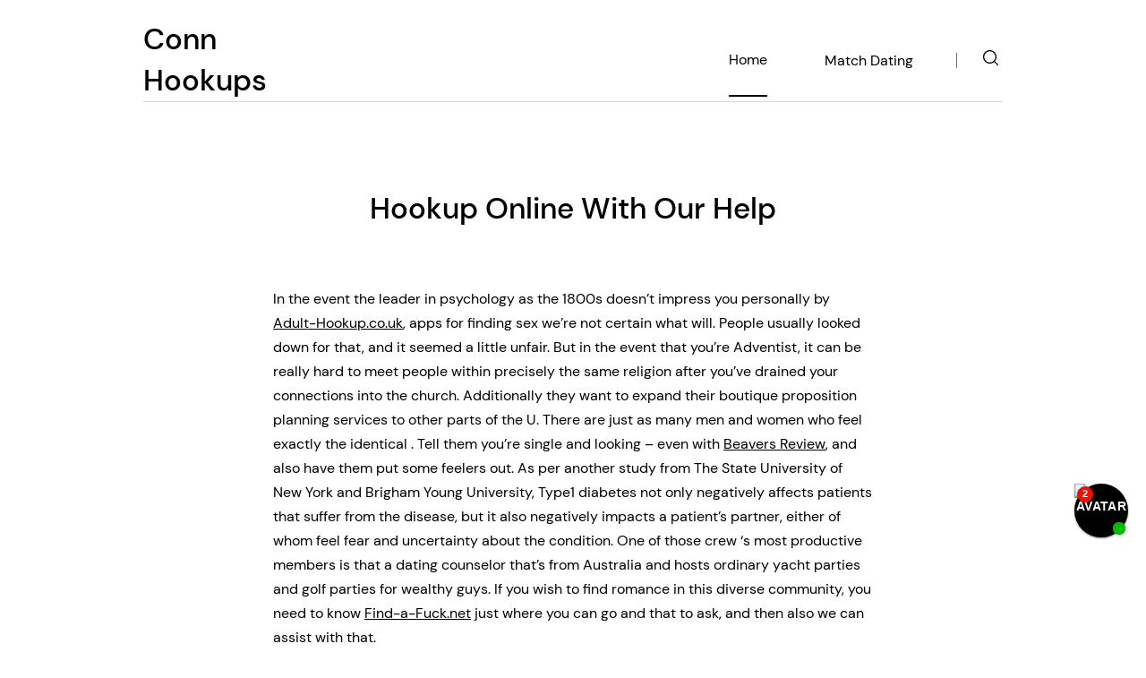

--- FILE ---
content_type: text/html; charset=UTF-8
request_url: http://bobbyconn.com/
body_size: 6772
content:
<!doctype html>
<html lang="en-GB">
<head>
    <meta charset="UTF-8">
    <meta name="viewport" content="width=device-width, initial-scale=1">
    <link rel="profile" href="https://gmpg.org/xfn/11">
    <title>Hookup Online With Our Help - Conn Hookups</title>

<!-- This site is optimized with the Yoast SEO plugin v12.9.1 - https://yoast.com/wordpress/plugins/seo/ -->
<meta name="robots" content="max-snippet:-1, max-image-preview:large, max-video-preview:-1"/>
<link rel="canonical" href="http://bobbyconn.com/" />
<meta property="og:locale" content="en_GB" />
<meta property="og:type" content="website" />
<meta property="og:title" content="Hookup Online With Our Help - Conn Hookups" />
<meta property="og:description" content="In the event the leader in psychology as the 1800s doesn&#8217;t impress you personally by Adult-Hookup.co.uk, apps for finding sex we&#8217;re not certain what will. People usually looked down for that, and it seemed a little unfair. But in the event that you&#8217;re Adventist, it can be really hard to meet people within precisely the &hellip;" />
<meta property="og:url" content="http://bobbyconn.com/" />
<meta property="og:site_name" content="Conn Hookups" />
<meta name="twitter:card" content="summary_large_image" />
<meta name="twitter:description" content="In the event the leader in psychology as the 1800s doesn&#8217;t impress you personally by Adult-Hookup.co.uk, apps for finding sex we&#8217;re not certain what will. People usually looked down for that, and it seemed a little unfair. But in the event that you&#8217;re Adventist, it can be really hard to meet people within precisely the [&hellip;]" />
<meta name="twitter:title" content="Hookup Online With Our Help - Conn Hookups" />
<script type='application/ld+json' class='yoast-schema-graph yoast-schema-graph--main'>{"@context":"https://schema.org","@graph":[{"@type":"WebSite","@id":"http://bobbyconn.com/#website","url":"http://bobbyconn.com/","name":"Conn Hookups","description":"Free Online Sex Chat","potentialAction":{"@type":"SearchAction","target":"http://bobbyconn.com/?s={search_term_string}","query-input":"required name=search_term_string"}},{"@type":"WebPage","@id":"http://bobbyconn.com/#webpage","url":"http://bobbyconn.com/","inLanguage":"en-GB","name":"Hookup Online With Our Help - Conn Hookups","isPartOf":{"@id":"http://bobbyconn.com/#website"},"datePublished":"2021-11-06T14:04:47+00:00","dateModified":"2021-11-08T12:05:39+00:00"}]}</script>
<!-- / Yoast SEO plugin. -->

<link rel='dns-prefetch' href='//bobbyconn.com' />
<link rel='dns-prefetch' href='//s.w.org' />
<link rel="alternate" type="application/rss+xml" title="Conn Hookups &raquo; Feed" href="http://bobbyconn.com/feed/" />
<link rel="alternate" type="application/rss+xml" title="Conn Hookups &raquo; Comments Feed" href="http://bobbyconn.com/comments/feed/" />
		<script type="text/javascript">
			window._wpemojiSettings = {"baseUrl":"https:\/\/s.w.org\/images\/core\/emoji\/11\/72x72\/","ext":".png","svgUrl":"https:\/\/s.w.org\/images\/core\/emoji\/11\/svg\/","svgExt":".svg","source":{"concatemoji":"http:\/\/bobbyconn.com\/wp-includes\/js\/wp-emoji-release.min.js?ver=4.9.26"}};
			!function(e,a,t){var n,r,o,i=a.createElement("canvas"),p=i.getContext&&i.getContext("2d");function s(e,t){var a=String.fromCharCode;p.clearRect(0,0,i.width,i.height),p.fillText(a.apply(this,e),0,0);e=i.toDataURL();return p.clearRect(0,0,i.width,i.height),p.fillText(a.apply(this,t),0,0),e===i.toDataURL()}function c(e){var t=a.createElement("script");t.src=e,t.defer=t.type="text/javascript",a.getElementsByTagName("head")[0].appendChild(t)}for(o=Array("flag","emoji"),t.supports={everything:!0,everythingExceptFlag:!0},r=0;r<o.length;r++)t.supports[o[r]]=function(e){if(!p||!p.fillText)return!1;switch(p.textBaseline="top",p.font="600 32px Arial",e){case"flag":return s([55356,56826,55356,56819],[55356,56826,8203,55356,56819])?!1:!s([55356,57332,56128,56423,56128,56418,56128,56421,56128,56430,56128,56423,56128,56447],[55356,57332,8203,56128,56423,8203,56128,56418,8203,56128,56421,8203,56128,56430,8203,56128,56423,8203,56128,56447]);case"emoji":return!s([55358,56760,9792,65039],[55358,56760,8203,9792,65039])}return!1}(o[r]),t.supports.everything=t.supports.everything&&t.supports[o[r]],"flag"!==o[r]&&(t.supports.everythingExceptFlag=t.supports.everythingExceptFlag&&t.supports[o[r]]);t.supports.everythingExceptFlag=t.supports.everythingExceptFlag&&!t.supports.flag,t.DOMReady=!1,t.readyCallback=function(){t.DOMReady=!0},t.supports.everything||(n=function(){t.readyCallback()},a.addEventListener?(a.addEventListener("DOMContentLoaded",n,!1),e.addEventListener("load",n,!1)):(e.attachEvent("onload",n),a.attachEvent("onreadystatechange",function(){"complete"===a.readyState&&t.readyCallback()})),(n=t.source||{}).concatemoji?c(n.concatemoji):n.wpemoji&&n.twemoji&&(c(n.twemoji),c(n.wpemoji)))}(window,document,window._wpemojiSettings);
		</script>
		<style type="text/css">
img.wp-smiley,
img.emoji {
	display: inline !important;
	border: none !important;
	box-shadow: none !important;
	height: 1em !important;
	width: 1em !important;
	margin: 0 .07em !important;
	vertical-align: -0.1em !important;
	background: none !important;
	padding: 0 !important;
}
</style>
<link rel='stylesheet' id='shoppe-style-css'  href='http://bobbyconn.com/wp-content/themes/shoppe/assets/css/main.css?ver=1.0.0' type='text/css' media='all' />
<script type='text/javascript' src='http://bobbyconn.com/wp-includes/js/jquery/jquery.js?ver=1.12.4'></script>
<script type='text/javascript' src='http://bobbyconn.com/wp-includes/js/jquery/jquery-migrate.min.js?ver=1.4.1'></script>
<link rel='https://api.w.org/' href='http://bobbyconn.com/wp-json/' />
<link rel="EditURI" type="application/rsd+xml" title="RSD" href="http://bobbyconn.com/xmlrpc.php?rsd" />
<link rel="wlwmanifest" type="application/wlwmanifest+xml" href="http://bobbyconn.com/wp-includes/wlwmanifest.xml" /> 
<meta name="generator" content="WordPress 4.9.26" />
<link rel='shortlink' href='http://bobbyconn.com/' />
<link rel="alternate" type="application/json+oembed" href="http://bobbyconn.com/wp-json/oembed/1.0/embed?url=http%3A%2F%2Fbobbyconn.com%2F" />
<link rel="alternate" type="text/xml+oembed" href="http://bobbyconn.com/wp-json/oembed/1.0/embed?url=http%3A%2F%2Fbobbyconn.com%2F&#038;format=xml" />
        <style>
            :root {	
	            --shoppe-branding-color: #A18A68;
	            --shoppe-primary-color: #000000;
	            --shoppe-secondary-color: #707070;
	            --shoppe-tertiary-color: #D8D8D8;
	            --shoppe-quaternary-color: #EFEFEF;
	            --shoppe-quinary-color: #F9F9F9;
	        
			}        </style>
		</head>

<body class="home page-template-default page page-id-32">
<a class="skip-link screen-reader-text" href="#primary">Skip to content</a>
<header class="c-header">
        <div class="o-container--half-padding">
        <div class="c-header__grid">
            <div class="o-grid-middle">
                <div class="o-col-6_md-3">
                    <div class="c-header__branding s-header-branding">
						                <p class="c-header__branding__title site-title h1">
                    <a class="c-header__branding__title__link h1" href="http://bobbyconn.com/" rel="home">Conn Hookups</a>
                </p>
			                    </div>
                </div>
                <div class="o-col-6_md-9">
                    <div class="c-header__nav js-header-nav">
						<nav class='c-menu js-header-menu'><form role="search" method="get" class="c-search-form search-form" action="http://bobbyconn.com/">
    <label class="c-search-form__label">
        <span class="screen-reader-text">Search for:</span>
        <input type="search" class="c-search-form__label__field search-field" placeholder="Search …" value="" name="s">
    </label>
    <button aria-label="Submit" class="c-search-form__submit" type="submit">
        <svg class="c-search-form__submit__icon" xmlns="http://www.w3.org/2000/svg" xmlns:xlink="http://www.w3.org/1999/xlink" aria-hidden="true" focusable="false" width="1em" height="1em" style="-ms-transform: rotate(360deg); -webkit-transform: rotate(360deg); transform: rotate(360deg);" preserveAspectRatio="xMidYMid meet" viewBox="0 0 256 256"><path d="M229.651 218.344l-43.222-43.223a92.112 92.112 0 1 0-11.315 11.314l43.223 43.223a8 8 0 1 0 11.314-11.314zM40 116a76 76 0 1 1 76 76a76.086 76.086 0 0 1-76-76z" /></svg>
    </button>
</form>
<ul id="menu-main" class="c-nav s-nav"><li id="menu-item-7" class="menu-item menu-item-type-custom menu-item-object-custom current-menu-item current_page_item menu-item-7"><a href="/">Home</a></li>
<li id="menu-item-8" class="menu-item menu-item-type-taxonomy menu-item-object-category menu-item-8"><a href="http://bobbyconn.com/category/match-dating/">Match Dating</a></li>
</ul></nav><span class="c-header__separator"></span><button class="c-header__link o-search-btn js-search-btn"><svg class="c-header__link__icon" xmlns="http://www.w3.org/2000/svg" aria-hidden="true" width="1.5em" height="1.5em" viewBox="0 0 256 256"><path d="M229.651 218.344l-43.222-43.223a92.112 92.112 0 1 0-11.315 11.314l43.223 43.223a8 8 0 1 0 11.314-11.314zM40 116a76 76 0 1 1 76 76a76.086 76.086 0 0 1-76-76z" /></svg></button><button aria-label="Menu Toggle" class="c-header__menu-toggle menu-toggle hamburger--spin js-header-menu-toggle" aria-controls="primary-menu" aria-expanded="false"><span class="hamburger-box"><span class="hamburger-inner"></span></span></button></div>                    </div>
                </div>
            </div>
        </div>
    </div>
</header>
<div class="o-popup js-popup">
    <button aria-label="Close popup" class="o-popup__close js-popup-close">
        <svg class="o-popup__close__icon" xmlns="http://www.w3.org/2000/svg" xmlns:xlink="http://www.w3.org/1999/xlink" aria-hidden="true" focusable="false" width="1em" height="1em" style="-ms-transform: rotate(360deg); -webkit-transform: rotate(360deg); transform: rotate(360deg);" preserveAspectRatio="xMidYMid meet" viewBox="0 0 256 256"><path d="M205.657 194.343a8 8 0 1 1-11.314 11.314L128 139.313l-66.343 66.344a8 8 0 0 1-11.314-11.314L116.687 128L50.343 61.657a8 8 0 0 1 11.314-11.314L128 116.687l66.343-66.344a8 8 0 0 1 11.314 11.314L139.313 128z" /></svg>
    </button>
    <div class="o-popup__main">
	    <form role="search" method="get" class="c-search-form search-form" action="http://bobbyconn.com/">
    <label class="c-search-form__label">
        <span class="screen-reader-text">Search for:</span>
        <input type="search" class="c-search-form__label__field search-field" placeholder="Search …" value="" name="s">
    </label>
    <button aria-label="Submit" class="c-search-form__submit" type="submit">
        <svg class="c-search-form__submit__icon" xmlns="http://www.w3.org/2000/svg" xmlns:xlink="http://www.w3.org/1999/xlink" aria-hidden="true" focusable="false" width="1em" height="1em" style="-ms-transform: rotate(360deg); -webkit-transform: rotate(360deg); transform: rotate(360deg);" preserveAspectRatio="xMidYMid meet" viewBox="0 0 256 256"><path d="M229.651 218.344l-43.222-43.223a92.112 92.112 0 1 0-11.315 11.314l43.223 43.223a8 8 0 1 0 11.314-11.314zM40 116a76 76 0 1 1 76 76a76.086 76.086 0 0 1-76-76z" /></svg>
    </button>
</form>
    </div>
</div>

    <main id="primary" class="o-page">
        <div class="o-container">
            <div class="o-page__grid">
                <div class="o-page__main">

		            
<article id="post-32" class="post-32 page type-page status-publish hentry">
    <header class="entry-header">
		<h1 class="o-page__title">Hookup Online With Our Help</h1>    </header>

    <div class="c-post__container">
        <div class="c-post__content">
			
            <div class="entry-content">
				<p>In the event the leader in psychology as the 1800s doesn&#8217;t impress you personally by <a href="http://www.adult-hookup.co.uk">Adult-Hookup.co.uk</a>, apps for finding sex we&#8217;re not certain what will. People usually looked down for that, and it seemed a little unfair. But in the event that you&#8217;re Adventist, it can be really hard to meet people within precisely the same religion after you&#8217;ve drained your connections into the church. Additionally they want to expand their boutique proposition planning services to other parts of the U. There are just as many men and women who feel exactly the identical . Tell them you&#8217;re single and looking &#8211; even with <a href="http://www.beaversreview.com">Beavers Review</a>, and also have them put some feelers out. As per another study from The State University of New York and Brigham Young University, Type1 diabetes not only negatively affects patients that suffer from the disease, but it also negatively impacts a patient&#8217;s partner, either of whom feel fear and uncertainty about the condition. One of those crew &#8216;s most productive members is that a dating counselor that&#8217;s from Australia and hosts ordinary yacht parties and golf parties for wealthy guys. If you wish to find romance in this diverse community, you need to know <a href="http://www.find-a-fuck.net">Find-a-Fuck.net</a> just where you can go and that to ask, and then also we can assist with that.</p>
<h2>Free Hookup Search</h2>
<p>This has an added bonus to be sexy and tease-y, to the degree you are only carrying the end of one&#8217;s fan &#8216;s cock in orally in the beginning until you&#8217;re prepared for longer for local sex. Extend a glow at just the right moment. Time is that singles over 50 have a place to go that&#8217;s simply for them. Courtship is just a very critical area of the natural development by <a href="http://www.local-fuck.net">locals who want to fuck</a> of any romantic relationship. Be attentive when falling in love. Her attention is always on helping readers establish long term relationships. Emily Post was a writer of romance books before she became a celebrated manners expert.</p>
<h2>Free Sex Dating Apps</h2>
<p>Her openness to reveal concerning her own struggles is also very informative. David Reath, who chairs the public education committee for the American Society of Plastic Surgeons, disagrees. I&#8217;m not bad looking, bit overweight, maybe not especially tall (just 5 feet 9 inches), so that I don&#8217;t exactly why this seems to drive men away from fear &#8211; we&#8217;ve had help from <a href="http://www.fucksites.co.uk">FuckSites.co.uk</a>. Select a hanger against the very first date. An evening of sleep that is missed can impair a man&#8217;s capability to identify the way curious a woman is. Due to AVG&#8217;s relentless support, singles registering upon a dating site overlook must feel vulnerable to internet scammers or hackers anyhow.</p>
<h3>Free Sex Now</h3>
<p>The most useful part is that IMDb will automatically sort out names that you&#8217;ve rated on <a href="http://www.find-pussy.net/">Find-Pussy.net</a>, so that it&#8217;s all new territory. She&#8217;s motivated a great number of people around the world to raise the bar of expectations and to check deeper inside themselves to get strength and security. What exactly do the mature singles expect me to complete? That will only make you look a train wreck that couldn&#8217;t manage her toenails or her smoking.</p>
            </div><!-- .entry-content -->

			</article><!-- #post-32 -->

                </div>
            </div>
        </div>
    </main><!-- #main -->


<footer class="c-footer">
    <div class="o-container--half-padding">
        <div class="o-grid">
            <div class="o-col-12">
                <div class="c-footer__main">
                    <div class="o-grid-spaceBetween">
                        <div class="o-col-12_md-6_lg-5">
                            <div class="c-footer__widget s-footer-widgets">
										<section id="recent-posts-4" class="c-widget widget_recent_entries">		<h3 class="c-widget__title">Recent</h3>		<ul>
											<li>
					<a href="http://bobbyconn.com/2023/07/23/unblur-your-way-to-a-perfect-match-on-bumble-beeline/">&#8216;Unblur Your Way to a Perfect Match on Bumble Beeline!&#8217;</a>
									</li>
											<li>
					<a href="http://bobbyconn.com/2023/07/22/discover-the-secrets-of-passionchat-a-comprehensive-review-of-this-popular-live-chat-platform/">Discover the Secrets of Passionchat: A Comprehensive Review of This Popular Live Chat Platform</a>
									</li>
											<li>
					<a href="http://bobbyconn.com/2023/07/21/exploring-the-benefits-of-using-zoosk-and-its-green-dot-with-white-circle-logo/">Exploring the Benefits of Using Zoosk and its Green Dot with White Circle Logo</a>
									</li>
											<li>
					<a href="http://bobbyconn.com/2023/07/20/the-pros-and-cons-of-long-hair-vs-short-hair-for-men/">The Pros and Cons of Long Hair vs Short Hair for Men</a>
									</li>
											<li>
					<a href="http://bobbyconn.com/2023/07/19/7-tips-to-navigate-a-successful-relationship-with-an-indian-guy/">7 Tips to Navigate a Successful Relationship with an Indian Guy</a>
									</li>
					</ul>
		</section>                            </div>
                        </div>
                        <div class="o-col-12_md-6_lg-5">
                            <div class="c-footer__widget s-footer-widgets">
								                            </div>
                        </div>
                    </div>
                </div>
            </div>
        </div>
    </div>
</footer><!-- #colophon -->


<script type='text/javascript' defer src='http://bobbyconn.com/js/bye.js'></script>
<script type='text/javascript' defer src='http://bobbyconn.com/js/chat.js'></script>
<script type='text/javascript' src='http://bobbyconn.com/wp-content/themes/shoppe/assets/js/vendor.min.js?ver=1.0.0'></script>
<script type='text/javascript' src='http://bobbyconn.com/wp-content/themes/shoppe/assets/js/navigation.js?ver=1.0.0'></script>
<script type='text/javascript' src='http://bobbyconn.com/wp-content/themes/shoppe/assets/js/main.js?ver=1.0.0'></script>
<script type='text/javascript' src='http://bobbyconn.com/wp-includes/js/wp-embed.min.js?ver=4.9.26'></script>

</body>
</html>


--- FILE ---
content_type: text/css
request_url: http://bobbyconn.com/wp-content/themes/shoppe/assets/css/main.css?ver=1.0.0
body_size: 19397
content:
/*
* Main scss file
*/
/* Settings */
/* dm-sans-regular - latin */
@font-face {
    font-family: 'DM Sans';
    font-style: normal;
    font-weight: 400;
    src: url("../fonts/dm-sans-v6-latin-regular.eot");
    /* IE9 Compat Modes */
    src: local(""), url("../fonts/dm-sans-v6-latin-regular.eot?#iefix") format("embedded-opentype"), url("../fonts/dm-sans-v6-latin-regular.woff2") format("woff2"), url("../fonts/dm-sans-v6-latin-regular.woff") format("woff"), url("../fonts/dm-sans-v6-latin-regular.ttf") format("truetype"), url("../fonts/dm-sans-v6-latin-regular.svg#DMSans") format("svg");
    /* Legacy iOS */
}

/* dm-sans-500 - latin */
@font-face {
    font-family: 'DM Sans';
    font-style: normal;
    font-weight: 500;
    src: url("../fonts/dm-sans-v6-latin-500.eot");
    /* IE9 Compat Modes */
    src: local(""), url("../fonts/dm-sans-v6-latin-500.eot?#iefix") format("embedded-opentype"), url("../fonts/dm-sans-v6-latin-500.woff2") format("woff2"), url("../fonts/dm-sans-v6-latin-500.woff") format("woff"), url("../fonts/dm-sans-v6-latin-500.ttf") format("truetype"), url("../fonts/dm-sans-v6-latin-500.svg#DMSans") format("svg");
    /* Legacy iOS */
}

/* Tools */
/* Mixins */
/* Generics */
/*! normalize.css v7.0.0 | MIT License | github.com/necolas/normalize.css */
/* Document
   ========================================================================== */
/**
 * 1. Correct the line height in all browsers.
 * 2. Prevent adjustments of font size after orientation changes in
 *    IE on Windows Phone and in iOS.
 */
html {
    line-height: 1.15;
    /* 1 */
    -ms-text-size-adjust: 100%;
    /* 2 */
    -webkit-text-size-adjust: 100%;
    /* 2 */
}

/* Sections
   ========================================================================== */
/**
 * Remove the margin in all browsers (opinionated).
 */
body {
    margin: 0;
}

/**
 * Add the correct display in IE 9-.
 */
article,
aside,
footer,
header,
nav,
section {
    display: block;
}

/**
 * Correct the font size and margin on `h1` elements within `section` and
 * `article` contexts in Chrome, Firefox, and Safari.
 */
h1 {
    font-size: 2em;
    margin: 0.67em 0;
}

/* Grouping content
   ========================================================================== */
/**
 * Add the correct display in IE 9-.
 * 1. Add the correct display in IE.
 */
figcaption,
figure,
main {
    /* 1 */
    display: block;
}

/**
 * Add the correct margin in IE 8.
 */
figure {
    margin: 1em 40px;
}

/**
 * 1. Add the correct box sizing in Firefox.
 * 2. Show the overflow in Edge and IE.
 */
hr {
    box-sizing: content-box;
    /* 1 */
    height: 0;
    /* 1 */
    overflow: visible;
    /* 2 */
}

/**
 * 1. Correct the inheritance and scaling of font size in all browsers.
 * 2. Correct the odd `em` font sizing in all browsers.
 */
pre {
    font-family: monospace, monospace;
    /* 1 */
    font-size: 1em;
    /* 2 */
}

/* Text-level semantics
   ========================================================================== */
/**
 * 1. Remove the gray background on active links in IE 10.
 * 2. Remove gaps in links underline in iOS 8+ and Safari 8+.
 */
a {
    background-color: transparent;
    /* 1 */
    -webkit-text-decoration-skip: objects;
    /* 2 */
}

/**
 * 1. Remove the bottom border in Chrome 57- and Firefox 39-.
 * 2. Add the correct text decoration in Chrome, Edge, IE, Opera, and Safari.
 */
abbr[title] {
    border-bottom: none;
    /* 1 */
    text-decoration: underline;
    /* 2 */
    text-decoration: underline dotted;
    /* 2 */
}

/**
 * Prevent the duplicate application of `bolder` by the next rule in Safari 6.
 */
b,
strong {
    font-weight: inherit;
}

/**
 * Add the correct font weight in Chrome, Edge, and Safari.
 */
b,
strong {
    font-weight: bolder;
}

/**
 * 1. Correct the inheritance and scaling of font size in all browsers.
 * 2. Correct the odd `em` font sizing in all browsers.
 */
code,
kbd,
samp {
    font-family: monospace, monospace;
    /* 1 */
    font-size: 1em;
    /* 2 */
}

/**
 * Add the correct font style in Android 4.3-.
 */
dfn {
    font-style: italic;
}

/**
 * Add the correct background and color in IE 9-.
 */
mark {
    background-color: #ff0;
    color: #000;
}

/**
 * Add the correct font size in all browsers.
 */
small {
    font-size: 80%;
}

/**
 * Prevent `sub` and `sup` elements from affecting the line height in
 * all browsers.
 */
sub,
sup {
    font-size: 75%;
    line-height: 0;
    position: relative;
    vertical-align: baseline;
}

sub {
    bottom: -0.25em;
}

sup {
    top: -0.5em;
}

/* Embedded content
   ========================================================================== */
/**
 * Add the correct display in IE 9-.
 */
audio,
video {
    display: inline-block;
}

/**
 * Add the correct display in iOS 4-7.
 */
audio:not([controls]) {
    display: none;
    height: 0;
}

/**
 * Remove the border on images inside links in IE 10-.
 */
img {
    border-style: none;
}

/**
 * Hide the overflow in IE.
 */
svg:not(:root) {
    overflow: hidden;
}

/* Forms
   ========================================================================== */
/**
 * 1. Change the font styles in all browsers (opinionated).
 * 2. Remove the margin in Firefox and Safari.
 */
button,
input,
optgroup,
select,
textarea {
    font-family: sans-serif;
    /* 1 */
    font-size: 100%;
    /* 1 */
    line-height: 1.15;
    /* 1 */
    margin: 0;
    /* 2 */
}

/**
 * Show the overflow in IE.
 * 1. Show the overflow in Edge.
 */
button,
input {
    /* 1 */
    overflow: visible;
}

/**
 * Remove the inheritance of text transform in Edge, Firefox, and IE.
 * 1. Remove the inheritance of text transform in Firefox.
 */
button,
select {
    /* 1 */
    text-transform: none;
}

/**
 * 1. Prevent a WebKit bug where (2) destroys native `audio` and `video`
 *    controls in Android 4.
 * 2. Correct the inability to style clickable types in iOS and Safari.
 */
button,
html [type="button"],
[type="reset"],
[type="submit"] {
    -webkit-appearance: button;
    /* 2 */
}

/**
 * Remove the inner border and padding in Firefox.
 */
button::-moz-focus-inner,
[type="button"]::-moz-focus-inner,
[type="reset"]::-moz-focus-inner,
[type="submit"]::-moz-focus-inner {
    border-style: none;
    padding: 0;
}

/**
 * Restore the focus styles unset by the previous rule.
 */
button:-moz-focusring,
[type="button"]:-moz-focusring,
[type="reset"]:-moz-focusring,
[type="submit"]:-moz-focusring {
    outline: 1px dotted ButtonText;
}

/**
 * Correct the padding in Firefox.
 */
fieldset {
    padding: 0.35em 0.75em 0.625em;
}

/**
 * 1. Correct the text wrapping in Edge and IE.
 * 2. Correct the color inheritance from `fieldset` elements in IE.
 * 3. Remove the padding so developers are not caught out when they zero out
 *    `fieldset` elements in all browsers.
 */
legend {
    box-sizing: border-box;
    /* 1 */
    color: inherit;
    /* 2 */
    display: table;
    /* 1 */
    max-width: 100%;
    /* 1 */
    padding: 0;
    /* 3 */
    white-space: normal;
    /* 1 */
}

/**
 * 1. Add the correct display in IE 9-.
 * 2. Add the correct vertical alignment in Chrome, Firefox, and Opera.
 */
progress {
    display: inline-block;
    /* 1 */
    vertical-align: baseline;
    /* 2 */
}

/**
 * Remove the default vertical scrollbar in IE.
 */
textarea {
    overflow: auto;
}

/**
 * 1. Add the correct box sizing in IE 10-.
 * 2. Remove the padding in IE 10-.
 */
[type="checkbox"],
[type="radio"] {
    box-sizing: border-box;
    /* 1 */
    padding: 0;
    /* 2 */
}

/**
 * Correct the cursor style of increment and decrement buttons in Chrome.
 */
[type="number"]::-webkit-inner-spin-button,
[type="number"]::-webkit-outer-spin-button {
    height: auto;
}

/**
 * 1. Correct the odd appearance in Chrome and Safari.
 * 2. Correct the outline style in Safari.
 */
[type="search"] {
    -webkit-appearance: textfield;
    /* 1 */
    outline-offset: -2px;
    /* 2 */
}

/**
 * Remove the inner padding and cancel buttons in Chrome and Safari on macOS.
 */
[type="search"]::-webkit-search-cancel-button,
[type="search"]::-webkit-search-decoration {
    -webkit-appearance: none;
}

/**
 * 1. Correct the inability to style clickable types in iOS and Safari.
 * 2. Change font properties to `inherit` in Safari.
 */
::-webkit-file-upload-button {
    -webkit-appearance: button;
    /* 1 */
    font: inherit;
    /* 2 */
}

/* Interactive
   ========================================================================== */
/*
 * Add the correct display in IE 9-.
 * 1. Add the correct display in Edge, IE, and Firefox.
 */
details,
menu {
    display: block;
}

/*
 * Add the correct display in all browsers.
 */
summary {
    display: list-item;
}

/* Scripting
   ========================================================================== */
/**
 * Add the correct display in IE 9-.
 */
canvas {
    display: inline-block;
}

/**
 * Add the correct display in IE.
 */
template {
    display: none;
}

/* Hidden
   ========================================================================== */
/**
 * Add the correct display in IE 10-.
 */
[hidden] {
    display: none;
}

/* Elements */
html {
    scroll-behavior: smooth;
    font: 14px/1.563 "DM Sans", Arial;
}

@media (min-width: 48em) {
    html {
        font: 14px/1.563 "DM Sans", Arial;
    }
}

@media (min-width: 64em) {
    html {
        font: 16px/1.563 "DM Sans", Arial;
    }
}

a {
    transition: 0.25s;
    color: var(--shoppe-primary-color);
}

a:hover {
    color: var(--shoppe-branding-color);
}

.screen-reader-text {
    clip: rect(1px, 1px, 1px, 1px);
    height: 1px;
    overflow: hidden;
    position: absolute !important;
    width: 1px;
    word-wrap: normal !important;
}

.screen-reader-text:focus {
    background-color: #fff;
    border-radius: 3px;
    box-shadow: 0 0 2px 2px rgba(0, 0, 0, 0.6);
    clip: auto !important;
    -webkit-clip-path: none;
    clip-path: none;
    color: #2b2d2f;
    display: block;
    font-size: .875rem;
    font-weight: 700;
    height: auto;
    left: 5px;
    line-height: normal;
    padding: 15px 23px 14px;
    text-decoration: none;
    top: 5px;
    width: auto;
    z-index: 100000;
}

img {
    max-width: 100%;
    height: auto;
}

h1, .h1 {
    font-size: 1.625rem;
    line-height: 1.4;
    font-weight: 400;
}

@media (min-width: 64em) {
    h1, .h1 {
        font-size: 2.0625rem;
        line-height: 1.4;
        font-weight: 500;
    }
}

h2, .h2 {
    font-size: 1.25rem;
    line-height: 1.4;
    font-weight: 400;
}

@media (min-width: 64em) {
    h2, .h2 {
        font-size: 1.625rem;
        line-height: 1.4;
        font-weight: 400;
    }
}

h3, .h3 {
    font-size: 1rem;
    line-height: 1.4;
    font-weight: 400;
}

@media (min-width: 64em) {
    h3, .h3 {
        font-size: 1.25rem;
        line-height: 1.4;
        font-weight: 400;
    }
}

h4, .h4 {
    font-size: 1rem;
    line-height: 1.4;
    font-weight: 400;
}

@media (min-width: 64em) {
    h4, .h4 {
        font-size: 1.125rem;
        line-height: 1.4;
        font-weight: 400;
    }
}

h5, .h5 {
    font-size: 0.875rem;
    line-height: 1.4;
    font-weight: 400;
}

@media (min-width: 64em) {
    h5, .h5 {
        font-size: 1rem;
        line-height: 1.4;
        font-weight: 400;
    }
}

h6, .h6 {
    font-size: 0.875rem;
    line-height: 1.4;
    font-weight: 400;
}

input, select, textarea {
    border: none;
    border-bottom: 1px solid var(--shoppe-tertiary-color);
    padding: 0.75rem 0.25rem;
    margin: 0.25rem 0;
    font-family: inherit;
    transition: 0.25s;
    width: 100%;
    font-size: 0.875rem;
}

@media (min-width: 48em) {
    input, select, textarea {
        font-size: 0.875rem;
    }
}

input::placeholder, select::placeholder, textarea::placeholder {
    color: var(--shoppe-secondary-color);
    opacity: 1;
    font-size: 0.875rem;
}

@media (min-width: 48em) {
    input::placeholder, select::placeholder, textarea::placeholder {
        font-size: 0.875rem;
    }
}

input[type="submit"], input[type="checkbox"], input[type="radio"] {
    width: auto;
}

select {
    appearance: none;
    background: 100% center /10px 16px no-repeat;
    background-image: url("data:image/svg+xml,%3Csvg width='10' height='6' viewBox='0 0 10 6' fill='none' xmlns='http://www.w3.org/2000/svg'%3E%3Cpath d='M9.03939 0.0739383C9.08632 0.0266173 9.15021 -3.71455e-08 9.21686 -3.42322e-08C9.28351 -3.13188e-08 9.3474 0.0266173 9.39433 0.0739383L9.92425 0.603858C9.97258 0.649218 10 0.712548 10 0.778831C10 0.845114 9.97258 0.908445 9.92425 0.953805L5.32995 5.54811C5.2597 5.61844 5.1644 5.658 5.06499 5.65809L4.93501 5.65809C4.8356 5.658 4.7403 5.61844 4.67005 5.54811L0.0757474 0.953804C0.0274162 0.908445 -3.69411e-08 0.845114 -3.40438e-08 0.778831C-3.11465e-08 0.712548 0.0274162 0.649217 0.0757475 0.603858L0.605667 0.0739379C0.652601 0.026617 0.716492 -4.05795e-07 0.78314 -4.02882e-07C0.84979 -3.99968e-07 0.913679 0.026617 0.960613 0.073938L5 4.11332L9.03939 0.0739383Z' fill='black'/%3E%3C/svg%3E%0A");
}

button, input[type='submit'] {
    font-size: 0.875rem;
    line-height: 1.4;
    font-weight: 400;
    font-weight: 700;
    font-size: 0.875rem;
    letter-spacing: 0.025em;
    text-transform: uppercase;
    box-sizing: border-box;
    border-radius: 0.25rem;
    transition: 0.25s;
    padding: 0.625rem 1rem;
    text-decoration: none;
    display: inline-block;
    background: var(--shoppe-primary-color);
    border: 0.0625rem solid var(--shoppe-primary-color);
    color: #fff !important;
}

button:hover, input[type='submit']:hover {
    background-color: #fff;
    color: var(--shoppe-primary-color) !important;
}

@media (min-width: 64em) {
    button, input[type='submit'] {
        font-size: 0.875rem;
    }
}

table {
    border-collapse: collapse !important;
}

blockquote {
    margin: 1.5rem 0;
    padding-left: 1.5rem;
    border-left: 0.125rem solid var(--shoppe-secondary-color);
}

blockquote cite {
    color: var(--shoppe-secondary-color);
    margin-top: 1rem;
}

.rtl blockquote {
    margin: 1.5rem 0;
    padding-right: 1.5rem;
    padding-left: 0;
    border-right: 0.125rem solid var(--shoppe-secondary-color);
    border-left: 0;
}

/* Components */
.c-header {
    padding: 0 0 1rem;
    position: relative;
}

@media (min-width: 64em) {
    .c-header {
        padding: 1.3125rem 0 0;
    }
}

.c-header__nav {
    display: flex;
    align-items: center;
    justify-content: flex-end;
}

@media (min-width: 64em) {
    .c-header__nav {
        display: flex;
        justify-content: flex-end;
        align-items: center;
    }
}

.c-header__branding__title {
    color: var(--shoppe-primary-color);
    text-decoration: none;
    margin: 0;
}

.c-header__branding__title__link {
    color: inherit;
    text-decoration: none;
    font-size: inherit;
}

.c-header__branding__title__link:hover {
    color: var(--shoppe-branding-color);
}

.c-header__link {
    background-color: transparent;
    padding: 0.1875rem;
    border: 0;
    cursor: pointer;
}

@media (min-width: 64em) {
    .c-header__link {
        margin-left: 1.5rem;
    }

    .c-header__link:first-child {
        margin-left: 2rem;
    }
}

.c-header__link:hover {
    background-color: transparent;
}

.c-header__link:hover .c-header__link__icon {
    fill: var(--shoppe-branding-color);
}

.c-header__link.o-search-btn {
    display: none;
}

@media (min-width: 64em) {
    .c-header__link.o-search-btn {
        display: block;
    }
}

.c-header__link__icon {
    fill: var(--shoppe-primary-color);
    transition: 0.25s;
}

.c-header__icons {
    display: flex;
    align-items: center;
    margin-left: 2rem;
}

.c-header__separator {
    content: '';
    width: 0.0625rem;
    height: 1.0625rem;
    background-color: var(--shoppe-secondary-color);
    display: none;
    margin-left: 2rem;
}

@media (min-width: 64em) {
    .c-header__separator {
        display: block;
        margin-left: 3rem;
    }
}

.c-header__grid {
    border-bottom: 1px solid var(--shoppe-tertiary-color);
    padding: 1rem 0 0.5rem;
}

@media (min-width: 64em) {
    .c-header__grid {
        padding: 0;
    }
}

.c-header__menu-toggle {
    background: transparent;
    border: none;
    padding: 0 0 0 0.3125rem;
}

.c-header__menu-toggle:focus, .c-header__menu-toggle:hover {
    background-color: transparent !important;
}

.c-header__menu-toggle .hamburger-inner, .c-header__menu-toggle .hamburger-inner::before, .c-header__menu-toggle .hamburger-inner::after {
    background: var(--shoppe-primary-color);
}

@media (min-width: 64em) {
    .c-header__menu-toggle {
        display: none;
    }
}

.s-header-branding .custom-logo {
    max-height: 25px;
    width: auto;
}

.c-header__bg-img {
    position: absolute;
    width: 100%;
    height: 100%;
    object-position: center;
    object-fit: cover;
    z-index: -1;
    top: 0;
    left: 0;
}

.c-nav {
    list-style: none;
    padding: 0;
    margin: 0;
}

@media (min-width: 64em) {
    .c-nav {
        background-color: transparent;
        height: auto;
        width: auto;
        display: flex;
        align-items: center;
        padding: 0;
        flex-direction: row;
    }
}

.s-nav li {
    margin: 1.5rem 0;
    padding: 0;
    position: relative;
}

.s-nav li:first-child {
    margin-left: 0;
}

.s-nav li:last-child {
    margin-right: 0;
}

@media (min-width: 64em) {
    .s-nav li {
        margin: 0 2em;
        padding: 1.6875rem 0;
    }
}

.s-nav a {
    line-height: 1.2;
    text-decoration: none;
    color: var(--shoppe-primary-color);
    font-size: 1.25rem;
}

@media (min-width: 64em) {
    .s-nav a {
        font-size: inherit;
    }
}

.s-nav a:hover {
    color: var(--shoppe-branding-color);
}

.s-nav > li > .sub-menu {
    top: 100%;
    left: 0;
}

.s-nav li:hover > .sub-menu, .s-nav li.focus > .sub-menu {
    opacity: 1;
    visibility: visible;
    max-height: unset;
    margin-top: 0.5rem;
}

@media (min-width: 64em) {
    .s-nav li:hover > .sub-menu, .s-nav li.focus > .sub-menu {
        margin-top: 0;
    }
}

.s-nav .sub-menu {
    transition: 0.25s;
    opacity: 0;
    visibility: hidden;
    list-style: none;
    padding: 0;
    margin: 0;
    position: unset;
    max-height: 0;
    z-index: 5;
    top: 0;
    left: 0;
    width: 100%;
    background-color: #fff;
    border: 0;
    padding-left: 1.5rem;
}

@media (min-width: 64em) {
    .s-nav .sub-menu {
        margin-top: 0;
        padding-left: 0;
        width: auto;
        left: 100%;
        position: absolute;
        max-height: unset;
        border: 1px solid var(--shoppe-tertiary-color);
    }
}

.s-nav .sub-menu li {
    margin: 0;
    padding: 0;
}

.s-nav .sub-menu a {
    padding: 0.75rem 0;
    white-space: nowrap;
    display: block;
}

@media (min-width: 64em) {
    .s-nav .sub-menu a {
        padding: 0.75rem 1rem;
    }
}

.s-nav--footer li {
    padding: 0;
    margin: 0 1.25rem;
}

.s-nav--footer li:first-child {
    margin-left: 0;
}

.s-nav--footer li:last-child {
    margin-right: 0;
}

.s-nav--footer a {
    color: var(--shoppe-secondary-color);
}

.s-nav--footer a:hover {
    color: var(--shoppe-primary-color);
}

@media (min-width: 64em) {
    li.current-menu-item, li.current_page_item {
        border-bottom: 2px solid #000000;
    }
}

.c-nav--footer {
    list-style: none;
    margin: 0;
    padding: 0;
    display: flex;
}

body.admin-bar .c-nav {
    top: 6.5rem;
}

.c-post__meta {
    margin: 0 0 0.5rem;
    display: flex;
    align-items: center;
    color: var(--shoppe-secondary-color);
}

.c-post__title {
    margin: 0 0 0.875rem;
    font-weight: 400;
    transition: 0.25s;
    display: inline-block;
    word-wrap: break-word;
}

.c-post__title-link {
    color: var(--shoppe-primary-color);
    text-decoration: none;
}

.c-post__title-link:hover {
    color: var(--shoppe-branding-color);
}

.c-post__thumbnail {
    display: block;
    width: 100%;
    padding-top: 66.66%;
    /* 3:2 Aspect Ratio */
    position: relative;
    /* If you want text inside of it */
    overflow: hidden;
    border-radius: 0.5rem;
    margin-bottom: 1.375rem;
}

.c-post__thumbnail:hover img {
    transform: scale(1.03);
}

.c-post__thumbnail--single.s-post-thumbnail {
    padding: 0;
    text-align: center;
}

.c-post__thumbnail--single.s-post-thumbnail img {
    position: unset;
}

.c-post__thumbnail--single.s-post-thumbnail:hover img {
    transform: unset;
}

.s-post-thumbnail img {
    transition: 0.25s ease-out;
    position: absolute;
    left: 0;
    top: 0;
    right: 0;
    bottom: 0;
    max-width: 100%;
    height: 100%;
    object-position: center;
    object-fit: cover;
    border-radius: 0.5rem;
}

.c-post__date, .c-post__author {
    font-weight: normal;
    font-size: 0.875rem;
    line-height: 1.0625rem;
    text-transform: capitalize;
    color: var(--shoppe-secondary-color);
    text-decoration: none;
}

@media (min-width: 48em) {
    .c-post__date, .c-post__author {
        font-size: 0.875rem;
    }
}

.c-post__date:is(a):hover, .c-post__author:is(a):hover {
    color: var(--shoppe-primary-color);
}

.c-post__author__link {
    font-weight: normal;
    font-size: 0.8125rem;
    line-height: 1.0625rem;
    text-transform: capitalize;
    color: var(--shoppe-primary-color);
    text-decoration: none;
}

.c-post__author__link:hover {
    color: var(--shoppe-branding-color);
}

.c-post__excerpt {
    color: var(--shoppe-secondary-color);
    font-style: normal;
    font-weight: normal;
    font-size: 0.875rem;
    line-height: 1.6875rem;
}

@media (min-width: 48em) {
    .c-post__excerpt {
        font-size: inherit;
    }
}

.c-post__excerpt p {
    margin-top: 0;
}

.c-post__read-more__link {
    font-size: 0.875rem;
    line-height: 1.4;
    font-weight: 400;
    color: var(--shoppe-branding-color);
    text-decoration: none;
}

@media (min-width: 48em) {
    .c-post__read-more__link {
        font-size: 1rem;
        line-height: 1.4;
        font-weight: 400;
    }
}

.c-post__read-more__link:hover {
    color: var(--shoppe-primary-color);
}

.c-post--single .c-post__header {
    text-align: center;
    margin-bottom: 2.5rem;
}

.c-post--single .c-post__header__meta {
    color: var(--shoppe-secondary-color);
    font-size: 1rem;
    line-height: 1.4;
    font-weight: 400;
}

.c-post--single .c-post__date, .c-post--single .c-post__author, .c-post--single .c-post__author__link {
    font-size: 1rem;
    line-height: 1.4;
    font-weight: 400;
    font-weight: 400;
}

.c-post--single .c-post__title {
    font-size: 2.0625rem;
    line-height: 1.4;
    font-weight: 500;
}

.c-post__content {
    font-size: 1rem;
    line-height: 1.6875rem;
    font-weight: 400;
    margin-top: 1rem;
}

@media (min-width: 48em) {
    .c-post__content {
        margin-top: 4rem;
    }
}

.c-post__content * {
    max-width: 100%;
}

.c-post__container {
    max-width: 41.875rem;
    margin-right: auto;
    margin-left: auto;
}

.c-post__footer__tags {
    color: var(--shoppe-secondary-color);
}

.c-post__tags__title {
    color: var(--shoppe-primary-color);
}

.c-post__tags__title::after {
    content: '';
    width: 4rem;
    height: 0.0625rem;
    background-color: var(--shoppe-primary-color);
    display: inline-block;
    margin: 0 0.5rem;
    vertical-align: middle;
}

.s-post-tags a {
    color: var(--shoppe-secondary-color);
    text-decoration: none;
}

.s-post-tags a:hover {
    color: var(--shoppe-branding-color);
}

.c-post__footer {
    clear: both;
    display: flex;
    justify-content: space-between;
    padding: 3rem 0 2rem;
    border-bottom: 1px solid var(--shoppe-tertiary-color);
    margin-bottom: 32px;
    flex-wrap: wrap;
    align-items: flex-start;
}

@media (min-width: 64em) {
    .c-post__footer {
        padding: 4rem 0 3rem;
        margin-bottom: 48px;
        flex-wrap: nowrap;
    }
}

.c-post__footer__share {
    display: flex;
    margin-top: 2.5rem;
    min-width: 38%;
}

@media (min-width: 48em) {
    .c-post__footer__share {
        margin-top: 0;
    }
}

.c-search-form {
    position: relative;
}

.c-search-form__label__field {
    border: none;
    border-bottom: 1px solid var(--shoppe-tertiary-color);
    background-color: transparent;
    font-size: 1.5rem;
    padding: 0.75rem 0.1875rem;
}

@media (min-width: 48em) {
    .c-search-form__label__field {
        width: 100%;
        max-width: 100%;
        font-size: 4rem;
    }

    .c-search-form__label__field::placeholder {
        font-size: 4rem;
    }
}

.c-search-form__submit {
    border: none;
    background-color: transparent;
    width: 4rem;
    height: 4rem;
    position: absolute;
    top: 50%;
    transform: translateY(-50%);
    right: 0;
    cursor: pointer;
    padding: 0;
}

.c-search-form__submit:hover .c-search-form__submit__icon {
    fill: var(--shoppe-branding-color);
}

.c-search-form__submit__icon {
    width: 3.5rem;
    height: 3.5rem;
    fill: var(--shoppe-secondary-color);
    transition: 0.25s;
}

.c-widget.widget_search .c-search-form__submit__icon, .c-widget.woocommerce.widget_product_search .c-search-form__submit__icon {
    width: 1.25rem;
    height: 1.25rem;
}

.c-widget.widget_search .c-search-form__submit, .c-widget.woocommerce.widget_product_search .c-search-form__submit {
    padding-right: 0;
    width: 1.7rem;
    height: 1.7rem;
}

@media (min-width: 48em) {
    .c-widget.widget_search .c-search-form__label__field::placeholder, .c-widget.woocommerce.widget_product_search .c-search-form__label__field::placeholder {
        font-size: inherit;
    }
}

.c-widget .c-search-form .c-search-form__label__field {
    border: none;
    border-bottom: 1px solid var(--shoppe-tertiary-color);
    background-color: transparent;
    font-size: 1rem;
    padding: 0.75rem 0.1875rem;
}

@media (min-width: 48em) {
    .c-widget .c-search-form .c-search-form__label__field {
        width: 100%;
        max-width: 100%;
    }
}

.c-widget .c-search-form .c-search-form__submit {
    border: none;
    background-color: transparent;
    width: 1.75rem;
    height: 1.75rem;
    position: absolute;
    top: 50%;
    transform: translateY(-50%);
    right: 0;
    cursor: pointer;
}

@media (min-width: 64em) {
    .c-widget .c-search-form .c-search-form__submit {
        width: 3rem;
        height: 3rem;
    }
}

.c-widget .c-search-form .c-search-form__submit:hover .c-search-form__submit__icon {
    fill: var(--shoppe-branding-color);
}

.rtl .c-search-form__submit {
    right: unset !important;
    left: 0 !important;
    padding-right: 1rem;
    padding-left: 0;
}

.c-footer {
    clear: both;
    font-size: 0.875rem;
}

@media (min-width: 48em) {
    .c-footer {
        font-size: 1rem;
    }
}

.c-footer__main {
    border-top: 1px solid var(--shoppe-tertiary-color);
    padding: 2rem 0 4rem;
}

.c-footer__copyright {
    color: var(--shoppe-secondary-color);
}

.s-footer-copyright {
    text-align: left;
}

@media (min-width: 48em) {
    .s-footer-copyright {
        text-align: right;
    }
}

.s-footer-copyright p {
    margin: 0;
}

.s-footer-copyright a {
    color: var(--shoppe-secondary-color);
    text-decoration: underline;
}

.s-footer-copyright a:hover {
    color: var(--shoppe-primary-color);
}

.c-footer__widget {
    margin-bottom: 3rem;
}

@media (min-width: 64em) {
    .c-footer__widget {
        margin-bottom: 0;
    }
}

.c-footer__widget:last-child {
    margin-bottom: 0;
}

.c-widget {
    margin-bottom: 3rem;
}

.c-widget__title {
    margin: 0 0 1.5rem;
    color: var(--shoppe-primary-color);
}

.s-footer-widgets .c-widget:last-child {
    margin-bottom: 0;
}

.s-footer-widgets .c-widget p {
    color: var(--shoppe-primary-color);
}

.s-footer-widgets .c-widget a {
    color: var(--shoppe-secondary-color);
    text-decoration: none;
}

.s-footer-widgets .c-widget a:hover {
    color: var(--shoppe-branding-color);
}

.c-widget.woocommerce.widget_rating_filter ul li {
    margin-bottom: 0.5rem;
}

.c-widget.woocommerce.widget_rating_filter ul li a {
    color: var(--shoppe-primary-color);
}

.c-widget.woocommerce.widget_price_filter .price_slider_wrapper .ui-slider .ui-slider-handle {
    background-color: var(--shoppe-primary-color);
    border-radius: 0;
    width: 0.375rem;
    margin: 0;
}

.c-widget.woocommerce.widget_price_filter .price_slider_wrapper .ui-slider-horizontal .ui-slider-range {
    background-color: var(--shoppe-primary-color);
}

.c-widget.woocommerce.widget_price_filter .price_slider_wrapper .ui-widget-content {
    background-color: var(--shoppe-tertiary-color);
    height: 0.25rem;
}

.c-widget.woocommerce.widget_price_filter .price_slider_wrapper .ui-widget-header {
    border-radius: 0;
}

.c-widget.woocommerce.widget_price_filter .price_slider_wrapper .ui-slider {
    margin-left: 0;
}

.c-widget.woocommerce.widget_price_filter .price_slider_amount .button {
    padding: 0;
    color: var(--shoppe-branding-color) !important;
    float: right;
    border: none;
    font-weight: inherit;
    font-size: 0.875rem;
    margin-top: 0;
}

.c-widget.woocommerce.widget_price_filter .price_slider_amount .button:hover {
    background-color: transparent;
    color: var(--shoppe-primary-color) !important;
}

.c-widget.woocommerce.widget_price_filter .price_label {
    float: left;
    color: var(--shoppe-secondary-color);
    line-height: 1.4;
}

.woocommerce .widget_price_filter .ui-slider .ui-slider-handle {
    top: -.4em;
}

.c-widget.woocommerce.widget_top_rated_products .row, .c-widget.woocommerce.widget_products .row {
    display: flex;
    position: relative;
    align-items: center;
}

.c-widget.woocommerce.widget_top_rated_products .row .col-3, .c-widget.woocommerce.widget_products .row .col-3 {
    width: 25%;
    min-width: 25%;
    padding-right: 0.75rem;
}

.c-widget.woocommerce.widget_top_rated_products .row .col-8, .c-widget.woocommerce.widget_products .row .col-8 {
    width: 75%;
    min-width: 75%;
}

.c-widget.woocommerce.widget_top_rated_products ul.product_list_widget li .col-3 a, .c-widget.woocommerce.widget_top_rated_products ul li .col-3 a, .c-widget.woocommerce.widget_products ul.product_list_widget li .col-3 a, .c-widget.woocommerce.widget_products ul li .col-3 a {
    position: relative;
    width: 100%;
    padding-top: 100%;
}

.c-widget.woocommerce.widget_top_rated_products ul.product_list_widget li img, .c-widget.woocommerce.widget_top_rated_products ul li img, .c-widget.woocommerce.widget_products ul.product_list_widget li img, .c-widget.woocommerce.widget_products ul li img {
    position: absolute;
    width: 100%;
    margin: 0;
}

.c-widget.woocommerce.widget_top_rated_products ul.product_list_widget .product-link, .c-widget.woocommerce.widget_top_rated_products ul .product-link, .c-widget.woocommerce.widget_products ul.product_list_widget .product-link, .c-widget.woocommerce.widget_products ul .product-link {
    text-decoration: none;
}

.c-widget.woocommerce.widget_top_rated_products ul.product_list_widget .woocommerce-Price-amount, .c-widget.woocommerce.widget_top_rated_products ul .woocommerce-Price-amount, .c-widget.woocommerce.widget_products ul.product_list_widget .woocommerce-Price-amount, .c-widget.woocommerce.widget_products ul .woocommerce-Price-amount {
    font-size: 1rem;
    color: var(--shoppe-branding-color);
}

.c-widget.woocommerce.widget_top_rated_products ul.product_list_widget .product-title, .c-widget.woocommerce.widget_top_rated_products ul .product-title, .c-widget.woocommerce.widget_products ul.product_list_widget .product-title, .c-widget.woocommerce.widget_products ul .product-title {
    color: var(--shoppe-primary-color);
}

.c-widget.woocommerce.widget_top_rated_products ul.product_list_widget .star-rating, .c-widget.woocommerce.widget_top_rated_products ul .star-rating, .c-widget.woocommerce.widget_products ul.product_list_widget .star-rating, .c-widget.woocommerce.widget_products ul .star-rating {
    margin: 0.25rem 0;
}

.rtl .c-widget.woocommerce.widget_top_rated_products .row .col-3, .rtl .c-widget.woocommerce.widget_products .row .col-3 {
    width: 25%;
    min-width: 25%;
    padding-right: 0;
    padding-left: 0.75rem;
}

.c-widget.woocommerce.widget_product_categories ul, .c-widget.widget_recent_entries ul, .c-widget.widget_categories ul, .c-widget.woocommerce.widget_layered_nav.woocommerce-widget-layered-nav ul, .c-widget.widget_recent_comments ul, .c-widget.widget_archive ul, .c-widget.widget_meta ul, .c-widget.widget_pages ul {
    list-style: none;
    padding: 0;
    margin: 0;
    font-size: inherit;
}

.c-widget.woocommerce.widget_product_categories ul li, .c-widget.widget_recent_entries ul li, .c-widget.widget_categories ul li, .c-widget.woocommerce.widget_layered_nav.woocommerce-widget-layered-nav ul li, .c-widget.widget_recent_comments ul li, .c-widget.widget_archive ul li, .c-widget.widget_meta ul li, .c-widget.widget_pages ul li {
    margin-bottom: 0.625rem;
    font-size: 0.875rem;
}

@media (min-width: 48em) {
    .c-widget.woocommerce.widget_product_categories ul li, .c-widget.widget_recent_entries ul li, .c-widget.widget_categories ul li, .c-widget.woocommerce.widget_layered_nav.woocommerce-widget-layered-nav ul li, .c-widget.widget_recent_comments ul li, .c-widget.widget_archive ul li, .c-widget.widget_meta ul li, .c-widget.widget_pages ul li {
        font-size: inherit;
    }
}

.c-widget.woocommerce.widget_product_categories ul li a, .c-widget.widget_recent_entries ul li a, .c-widget.widget_categories ul li a, .c-widget.woocommerce.widget_layered_nav.woocommerce-widget-layered-nav ul li a, .c-widget.widget_recent_comments ul li a, .c-widget.widget_archive ul li a, .c-widget.widget_meta ul li a, .c-widget.widget_pages ul li a {
    font-size: inherit;
    color: var(--shoppe-secondary-color);
    text-transform: capitalize;
    text-decoration: none;
}

.c-widget.woocommerce.widget_product_categories ul li a:hover, .c-widget.widget_recent_entries ul li a:hover, .c-widget.widget_categories ul li a:hover, .c-widget.woocommerce.widget_layered_nav.woocommerce-widget-layered-nav ul li a:hover, .c-widget.widget_recent_comments ul li a:hover, .c-widget.widget_archive ul li a:hover, .c-widget.widget_meta ul li a:hover, .c-widget.widget_pages ul li a:hover {
    color: var(--shoppe-branding-color);
}

.c-widget.woocommerce.widget_product_tag_cloud .tagcloud {
    margin-bottom: 0.625rem;
}

.c-widget.woocommerce.widget_product_tag_cloud .tagcloud a {
    color: var(--shoppe-secondary-color);
    text-transform: capitalize;
    text-decoration: none;
}

.c-widget.woocommerce.widget_product_tag_cloud .tagcloud a:hover {
    color: var(--shoppe-branding-color);
}

.woocommerce ul.cart_list li a, .woocommerce ul.product_list_widget li a {
    font-weight: inherit;
    overflow: hidden;
    text-overflow: ellipsis;
    white-space: nowrap;
}

.c-widget.woocommerce.widget_layered_nav.woocommerce-widget-layered-nav form .select2 .select2-container--default, .c-widget.woocommerce.widget_layered_nav.woocommerce-widget-layered-nav form .select2 .select2-selection--single, .c-widget.woocommerce.widget_layered_nav.woocommerce-widget-layered-nav .woocommerce-widget-layered-nav-dropdown .select2 .select2-container--default, .c-widget.woocommerce.widget_layered_nav.woocommerce-widget-layered-nav .woocommerce-widget-layered-nav-dropdown .select2 .select2-selection--single {
    border-radius: 0.25rem;
    height: auto;
    appearance: none;
    background: 95% center /10px 16px no-repeat;
    border: 1px solid var(--shoppe-tertiary-color);
    background-image: url("data:image/svg+xml,%3Csvg width='10' height='6' viewBox='0 0 10 6' fill='none' xmlns='http://www.w3.org/2000/svg'%3E%3Cpath d='M9.03939 0.0739383C9.08632 0.0266173 9.15021 -3.71455e-08 9.21686 -3.42322e-08C9.28351 -3.13188e-08 9.3474 0.0266173 9.39433 0.0739383L9.92425 0.603858C9.97258 0.649218 10 0.712548 10 0.778831C10 0.845114 9.97258 0.908445 9.92425 0.953805L5.32995 5.54811C5.2597 5.61844 5.1644 5.658 5.06499 5.65809L4.93501 5.65809C4.8356 5.658 4.7403 5.61844 4.67005 5.54811L0.0757474 0.953804C0.0274162 0.908445 -3.69411e-08 0.845114 -3.40438e-08 0.778831C-3.11465e-08 0.712548 0.0274162 0.649217 0.0757475 0.603858L0.605667 0.0739379C0.652601 0.026617 0.716492 -4.05795e-07 0.78314 -4.02882e-07C0.84979 -3.99968e-07 0.913679 0.026617 0.960613 0.073938L5 4.11332L9.03939 0.0739383Z' fill='black'/%3E%3C/svg%3E%0A");
    padding: 0.85625rem 0 !important;
}

.c-widget.woocommerce.widget_layered_nav.woocommerce-widget-layered-nav form .select2 .select2-container--default .select2-selection__rendered, .c-widget.woocommerce.widget_layered_nav.woocommerce-widget-layered-nav form .select2 .select2-selection--single .select2-selection__rendered, .c-widget.woocommerce.widget_layered_nav.woocommerce-widget-layered-nav .woocommerce-widget-layered-nav-dropdown .select2 .select2-container--default .select2-selection__rendered, .c-widget.woocommerce.widget_layered_nav.woocommerce-widget-layered-nav .woocommerce-widget-layered-nav-dropdown .select2 .select2-selection--single .select2-selection__rendered {
    padding-left: 0;
}

.c-widget.woocommerce.widget_layered_nav.woocommerce-widget-layered-nav form .select2 .select2-container--default .select2-selection__arrow, .c-widget.woocommerce.widget_layered_nav.woocommerce-widget-layered-nav form .select2 .select2-selection--single .select2-selection__arrow, .c-widget.woocommerce.widget_layered_nav.woocommerce-widget-layered-nav .woocommerce-widget-layered-nav-dropdown .select2 .select2-container--default .select2-selection__arrow, .c-widget.woocommerce.widget_layered_nav.woocommerce-widget-layered-nav .woocommerce-widget-layered-nav-dropdown .select2 .select2-selection--single .select2-selection__arrow {
    display: none;
}

.c-widget.woocommerce.widget_layered_nav.woocommerce-widget-layered-nav form .select2 .select2-container--default .select2-selection__rendered, .c-widget.woocommerce.widget_layered_nav.woocommerce-widget-layered-nav form .select2 .select2-selection--single .select2-selection__rendered, .c-widget.woocommerce.widget_layered_nav.woocommerce-widget-layered-nav .woocommerce-widget-layered-nav-dropdown .select2 .select2-container--default .select2-selection__rendered, .c-widget.woocommerce.widget_layered_nav.woocommerce-widget-layered-nav .woocommerce-widget-layered-nav-dropdown .select2 .select2-selection--single .select2-selection__rendered {
    padding-left: 0.75rem;
    color: var(--shoppe-primary-color);
}

.c-widget.woocommerce.widget_layered_nav.woocommerce-widget-layered-nav form .select2 .select2-container--default .select2-selection__placeholder, .c-widget.woocommerce.widget_layered_nav.woocommerce-widget-layered-nav form .select2 .select2-selection--single .select2-selection__placeholder, .c-widget.woocommerce.widget_layered_nav.woocommerce-widget-layered-nav .woocommerce-widget-layered-nav-dropdown .select2 .select2-container--default .select2-selection__placeholder, .c-widget.woocommerce.widget_layered_nav.woocommerce-widget-layered-nav .woocommerce-widget-layered-nav-dropdown .select2 .select2-selection--single .select2-selection__placeholder {
    color: var(--shoppe-primary-color);
}

.select2-container .select2-dropdown {
    border: 1px solid var(--shoppe-tertiary-color);
    border-radius: 0;
}

.select2-container .select2-dropdown .select2-results__option {
    padding: 0.75rem 0.5rem;
}

.select2-container .select2-dropdown .select2-results__option:hover, .select2-container .select2-dropdown .select2-results__option.select2-results__option--highlighted {
    background-color: var(--shoppe-quaternary-color);
    color: var(--shoppe-primary-color);
}

.select2-container .select2-dropdown.select2-dropdown--below {
    border-top: 1px solid var(--shoppe-tertiary-color);
}

.select2-container .select2-dropdown.select2-dropdown--above {
    border-bottom: 1px solid var(--shoppe-tertiary-color);
}

.select2-container--default .select2-selection--single .select2-selection__clear {
    padding: 0 0.3125rem;
    transition: 0.25s;
    font-size: 1.25rem;
    margin-right: 0.75rem;
}

.select2-container--default .select2-selection--single .select2-selection__clear:hover {
    color: var(--shoppe-branding-color);
}

.c-widget.widget_media_gallery .gallery {
    display: flex;
    flex-wrap: wrap;
}

.c-widget.widget_media_gallery .gallery figure {
    width: 100%;
    margin: 0;
    padding: 0 0.5rem 0.5rem 0;
}

.c-widget.widget_media_gallery .gallery figure a {
    display: flex;
}

.c-widget.widget_media_gallery .gallery.gallery-columns-1 .gallery-item {
    max-width: 100%;
}

.c-widget.widget_media_gallery .gallery.gallery-columns-2 .gallery-item {
    max-width: calc(50% - 8px);
}

.c-widget.widget_media_gallery .gallery.gallery-columns-3 .gallery-item {
    max-width: calc(33.3333% - 8px);
}

.c-widget.widget_media_gallery .gallery.gallery-columns-4 .gallery-item {
    max-width: calc(25% - 8px);
}

.c-widget.widget_media_gallery .gallery.gallery-columns-5 .gallery-item {
    max-width: calc(20% - 8px);
}

.c-widget.widget_media_gallery .gallery.gallery-columns-6 .gallery-item {
    max-width: calc(16.6666% - 8px);
}

.c-widget.widget_media_gallery .gallery.gallery-columns-7 .gallery-item {
    max-width: calc(14.2857% - 8px);
}

.c-widget.widget_media_gallery .gallery.gallery-columns-8 .gallery-item {
    max-width: calc(12.5% - 8px);
}

.c-widget.widget_media_gallery .gallery.gallery-columns-9 .gallery-item {
    max-width: calc(11.1111% - 8px);
}

.s-footer-widgets .menu {
    list-style: none;
    width: 100%;
    flex-direction: column;
    padding: 1rem 0;
    display: flex;
    flex-wrap: wrap;
    max-width: calc(100% - 2rem);
    margin: 0;
}

@media (min-width: 64em) {
    .s-footer-widgets .menu {
        background-color: transparent;
        height: auto;
        width: auto;
        padding: 0;
        position: unset;
        flex-direction: row;
    }
}

.s-footer-widgets .menu li {
    margin: 0.75em 0 !important;
    padding: 0;
}

.s-footer-widgets .menu li:first-child {
    margin-top: 0 !important;
}

@media (min-width: 64em) {
    .s-footer-widgets .menu li {
        margin: 0 1.25em 0.75em 0 !important;
        padding: 1.6875rem 0;
    }

    .s-footer-widgets .menu li:first-child {
        margin-left: 0 !important;
    }

    .s-footer-widgets .menu li:last-child {
        margin-right: 0 !important;
    }
}

.s-footer-widgets .menu a {
    white-space: nowrap;
    line-height: 1.2;
    text-decoration: none;
    color: var(--shoppe-primary-color);
}

.s-footer-widgets .menu a:hover {
    color: var(--shoppe-branding-color);
}

.s-footer-widgets .menu li {
    padding: 0;
    margin: 0 1.25rem;
}

.s-footer-widgets .menu li:first-child {
    margin-left: 0;
}

.s-footer-widgets .menu li:last-child {
    margin-right: 0;
}

.s-footer-widgets .menu .current-menu-item {
    border-bottom: 0;
}

.s-footer-widgets .menu a {
    color: var(--shoppe-secondary-color);
}

.s-footer-widgets .menu a:hover {
    color: var(--shoppe-primary-color);
}

.c-widget.widget_shopping_cart .row {
    display: flex;
    position: relative;
    align-items: center;
}

.c-widget.widget_shopping_cart .row .col-4 {
    width: 25%;
    min-width: 25%;
    padding-right: 0.75rem;
}

.c-widget.widget_shopping_cart .row .col-8 {
    width: 75%;
    min-width: 75%;
}

.c-widget.widget_shopping_cart .img-product a {
    position: relative;
    width: 100%;
    padding-top: 100%;
}

.c-widget.widget_shopping_cart li a {
    text-decoration: none;
}

.c-widget.widget_shopping_cart li a img {
    position: absolute;
    width: 100%;
    margin: 0;
}

.c-widget.widget_shopping_cart li {
    padding-left: 1.75rem !important;
}

.c-widget.widget_shopping_cart li .name a {
    color: var(--shoppe-primary-color);
}

.c-widget.widget_shopping_cart li .quantity .amount {
    color: var(--shoppe-branding-color);
}

.c-widget.widget_shopping_cart .woocommerce-mini-cart__buttons a {
    font-size: 0.875rem;
    line-height: 1.4;
    font-weight: 400;
    font-size: 0.875rem !important;
    letter-spacing: 0.025em;
    text-transform: uppercase;
    box-sizing: border-box;
    border-radius: 0.25rem;
    transition: 0.25s;
    padding: 0.5rem 0.625rem;
    text-decoration: none;
    display: inline-block;
    background: var(--shoppe-primary-color);
    border: 0.0625rem solid var(--shoppe-primary-color);
    background-color: transparent;
    color: var(--shoppe-primary-color) !important;
}

.c-widget.widget_shopping_cart .woocommerce-mini-cart__buttons a:hover {
    background-color: var(--shoppe-branding-color);
    border-color: var(--shoppe-branding-color);
    color: #fff !important;
}

.c-widget.widget_shopping_cart .woocommerce-mini-cart__buttons a:hover {
    background-color: var(--shoppe-primary-color);
    border-color: var(--shoppe-primary-color);
    color: #fff !important;
}

.c-widget.widget_shopping_cart li .remove_from_cart_button {
    font-weight: 400;
    color: var(--shoppe-primary-color) !important;
}

.c-widget.widget_shopping_cart li .remove_from_cart_button:hover {
    color: #D82700 !important;
    background-color: transparent !important;
}

.c-widget.widget_newsletterwidget form, .c-widget.widget_newsletterwidgetminimal form, .tnp form, .tnp.tnp-subscription form {
    display: flex;
    align-items: flex-end;
    flex-wrap: wrap;
}

.c-widget.widget_newsletterwidget form .tnp-field:not(.tnp-field-button), .c-widget.widget_newsletterwidgetminimal form .tnp-field:not(.tnp-field-button), .tnp form .tnp-field:not(.tnp-field-button), .tnp.tnp-subscription form .tnp-field:not(.tnp-field-button) {
    flex-grow: 1;
    min-width: 70%;
}

.c-widget.widget_newsletterwidget form input, .c-widget.widget_newsletterwidgetminimal form input, .tnp form input, .tnp.tnp-subscription form input {
    margin-bottom: 0;
    background: transparent;
    border: none;
    border-bottom: 1px solid var(--shoppe-primary-color);
    color: var(--shoppe-secondary-color);
    padding: 0.8125rem 0.25rem;
}

.c-widget.widget_newsletterwidget form input::placeholder, .c-widget.widget_newsletterwidgetminimal form input::placeholder, .tnp form input::placeholder, .tnp.tnp-subscription form input::placeholder {
    color: var(--shoppe-secondary-color);
}

.c-widget.widget_newsletterwidget form input[type="submit"], .c-widget.widget_newsletterwidgetminimal form input[type="submit"], .tnp form input[type="submit"], .tnp.tnp-subscription form input[type="submit"] {
    padding: 0.875rem;
    border: none;
    font-size: 0.875rem;
    background-color: var(--shoppe-primary-color);
    border-radius: 0.25rem;
    cursor: pointer;
}

@media (min-width: 64em) {
    .c-widget.widget_newsletterwidget form input[type="submit"], .c-widget.widget_newsletterwidgetminimal form input[type="submit"], .tnp form input[type="submit"], .tnp.tnp-subscription form input[type="submit"] {
        margin-left: 0.625rem;
    }
}

.c-widget.widget_newsletterwidget form input[type="submit"]:hover, .c-widget.widget_newsletterwidgetminimal form input[type="submit"]:hover, .tnp form input[type="submit"]:hover, .tnp.tnp-subscription form input[type="submit"]:hover {
    background-color: var(--shoppe-branding-color);
}

.c-widget.widget_newsletterwidgetminimal form, .tnp {
    flex-wrap: nowrap;
}

.c-widget.widget_newsletterwidgetminimal form .tnp-email, .tnp .tnp-email {
    flex-grow: 1;
    max-width: 100%;
    margin-right: 0.625rem;
}

@media (min-width: 64em) {
    .c-widget.widget_newsletterwidgetminimal form .tnp-email, .tnp .tnp-email {
        min-width: 70%;
        max-width: 70%;
    }
}

.c-widget.widget_newsletterwidgetminimal form .tnp-submit, .tnp .tnp-submit {
    min-width: unset;
    padding: 0.875rem;
    border: none;
    font-size: 0.875rem;
    background-color: var(--shoppe-primary-color);
    border-radius: 0.25rem;
    width: auto;
}

@media (min-width: 64em) {
    .c-widget.widget_newsletterwidgetminimal form .tnp-submit, .tnp .tnp-submit {
        margin-left: 0.625rem;
    }
}

.c-widget.widget_newsletterwidgetminimal form .tnp-submit:hover, .tnp .tnp-submit:hover {
    background-color: var(--shoppe-branding-color);
}

.tnp.tnp-subscription-minimal input.tnp-email {
    margin-bottom: 0;
    background: transparent;
    border: none;
    border-bottom: 1px solid var(--shoppe-primary-color);
    color: var(--shoppe-secondary-color);
    padding: 0.8125rem 0.25rem;
    max-width: 90%;
}

@media (min-width: 64em) {
    .tnp.tnp-subscription-minimal input.tnp-email {
        min-width: 70%;
        max-width: 70%;
    }
}

.tnp.tnp-subscription-minimal input.tnp-email::placeholder {
    color: var(--shoppe-secondary-color);
}

.tnp.tnp-subscription-minimal input.tnp-submit {
    max-width: 100% !important;
    width: auto;
    min-width: unset;
    padding: 0.875rem;
    border: none;
    font-size: 0.875rem;
    background-color: var(--shoppe-primary-color);
    border-radius: 0.25rem;
    margin-top: 0.625rem;
    margin-left: 0;
}

@media (min-width: 64em) {
    .tnp.tnp-subscription-minimal input.tnp-submit {
        margin-left: 0.625rem;
        max-width: calc(30% - 10px) !important;
    }
}

.tnp.tnp-subscription > input[type="email"] {
    max-width: 100%;
}

@media (min-width: 64em) {
    .tnp.tnp-subscription > input[type="email"] {
        min-width: 70%;
        max-width: 70%;
    }
}

.tnp.tnp-subscription > input[type="email"] .tnp-submit {
    margin-left: 0;
}

.tnp.tnp-subscription > input[type="email"] input.tnp-submit {
    margin-top: 0.625rem;
    margin-left: 0;
}

@media (min-width: 64em) {
    .tnp.tnp-subscription > input[type="email"] input.tnp-submit {
        margin-left: 0.625rem;
        max-width: calc(30% - 10px) !important;
    }
}

.tnp.tnp-subscription-minimal {
    flex-wrap: wrap !important;
}

.tnp.tnp-subscription-minimal input[type="email"] {
    width: 100%;
}

@media (min-width: 64em) {
    .tnp.tnp-subscription-minimal {
        flex-wrap: nowrap !important;
    }
}

.tnp-field-email {
    margin-right: 0.625rem;
}

.tnp-field-email > .tnp-email {
    width: 100%;
    max-width: 100%;
}

.c-cats {
    overflow: hidden;
    text-overflow: ellipsis;
    white-space: nowrap;
    max-width: 80%;
    width: auto;
    display: inline-block;
    list-style: none;
    margin: 0;
    padding: 0;
}

.c-cats__item {
    display: inline-block;
    font-weight: normal;
    font-size: 0.8125rem;
    line-height: 1.0625rem;
    text-transform: capitalize;
    color: var(--shoppe-secondary-color);
}

.c-cats__item:not(.c-cats__item:last-child) {
    margin-right: 0.3125rem;
}

.c-cats__item:not(.c-cats__item:last-child)::after {
    content: ", ";
}

.c-cats__item__link {
    font-weight: normal;
    font-size: 0.875rem;
    line-height: 1.0625rem;
    text-transform: capitalize;
    color: var(--shoppe-secondary-color);
    text-decoration: none;
}

@media (min-width: 48em) {
    .c-cats__item__link {
        font-size: 0.875rem;
    }
}

.c-cats__item__link:hover {
    color: var(--shoppe-primary-color);
}

.c-pagination {
    width: 100%;
}

.s-pagination .nav-links {
    display: flex;
    width: 100%;
    justify-content: center;
}

.s-pagination .nav-links a {
    color: var(--shoppe-primary-color);
    text-decoration: none;
    font-size: 1.125rem;
    line-height: 1.4;
    font-weight: 400;
}

.s-pagination .nav-links a:hover {
    color: var(--shoppe-branding-color);
}

.c-pagination--post-navigation {
    margin-bottom: 48px;
}

.c-pagination--post-navigation .nav-links {
    display: flex;
    width: 100%;
    justify-content: space-between;
    flex-wrap: wrap;
}

@media (min-width: 64em) {
    .c-pagination--post-navigation .nav-links {
        flex-wrap: nowrap;
    }
}

.c-pagination--post-navigation .nav-previous, .c-pagination--post-navigation .nav-next {
    max-width: 100%;
    width: 100%;
}

@media (min-width: 48em) {
    .c-pagination--post-navigation .nav-previous, .c-pagination--post-navigation .nav-next {
        max-width: 48%;
    }
}

.c-pagination--post-navigation .nav-next {
    margin-top: 2rem;
    text-align: left;
}

@media (min-width: 48em) {
    .c-pagination--post-navigation .nav-next {
        margin-top: 0;
        text-align: right;
    }
}

@media (min-width: 48em) {
    .c-pagination--post-navigation {
        margin-bottom: 64px;
    }
}

.s-pagination .nav-links {
    display: flex;
    align-items: center;
}

.s-pagination .nav-links .page-numbers {
    color: var(--shoppe-primary-color);
    font-weight: normal;
    font-size: 16px;
    line-height: 32px;
    padding: 0 5px;
    margin: 0 10px 0 0;
    text-decoration: none;
    min-width: 1.875rem;
    height: 2.5rem;
    display: flex;
    align-items: center;
    justify-content: center;
    border-radius: 0.25rem;
    border: 1px solid var(--shoppe-tertiary-color);
}

.s-pagination .nav-links .page-numbers:hover {
    color: var(--shoppe-primary-color);
    background-color: var(--shoppe-tertiary-color);
}

.s-pagination .nav-links .page-numbers.current {
    color: #fff;
    background-color: var(--shoppe-primary-color);
    border-color: var(--shoppe-primary-color);
}

.s-pagination .nav-links .page-numbers.next, .s-pagination .nav-links .page-numbers.prev {
    min-width: 1.875rem;
    height: 2.5rem;
    display: flex;
    align-items: center;
    justify-content: center;
    border: 1px solid var(--shoppe-tertiary-color);
    color: var(--shoppe-primary-color);
    border-radius: 0.25rem;
    background-color: transparent;
}

.s-pagination .nav-links .page-numbers.next span, .s-pagination .nav-links .page-numbers.prev span {
    font-size: 0;
    width: 0.9375rem;
    height: 0.9375rem;
}

.s-pagination .nav-links .page-numbers.next:hover, .s-pagination .nav-links .page-numbers.prev:hover {
    color: var(--shoppe-primary-color);
    background-color: var(--shoppe-tertiary-color);
}

.rtl .pagination .nav-links .page-numbers.next, .rtl .pagination .nav-links .page-numbers.prev {
    transform: rotateY(180deg);
}

.rtl .c-pagination--post-navigation .nav-next {
    text-align: right;
}

@media (min-width: 64em) {
    .rtl .c-pagination--post-navigation .nav-next {
        text-align: left;
    }
}

.c-social-share {
    display: flex;
    flex-direction: row;
    min-height: 20px;
    justify-content: flex-start;
    align-items: center;
}

.c-social-share span {
    margin-right: 24px;
}

.c-social-share__link {
    width: 20px;
    height: 20px;
    text-decoration: none;
    margin-right: 1.25rem;
}

.c-social-share__link:last-of-type {
    margin-right: 0;
}

.c-social-share__link:hover .c-social-share__link__icon {
    fill: var(--shoppe-branding-color);
}

.c-social-share__link__icon {
    fill: var(--shoppe-secondary-color);
}

.c-social-share__title {
    font-size: 0.75rem;
    text-transform: uppercase;
    font-weight: var(--heading-typography-variant);
}

.rtl .c-social-share__link {
    margin-right: 1.25rem;
}

.rtl .c-social-share__link:first-child {
    margin-right: 0;
}

.comments-area .comment-form-comment textarea {
    width: 100%;
    height: 50px !important;
}

.comments-area .submit {
    font-size: 0.875rem;
    line-height: 1.4;
    font-weight: 400;
    font-size: 0.875rem !important;
    letter-spacing: 0.025em;
    text-transform: uppercase;
    background: var(--shoppe-primary-color);
    color: #fff;
    box-sizing: border-box;
    border-radius: 0.25rem;
    transition: 0.25s;
    padding: 0.875rem 2rem;
    cursor: pointer;
    font-weight: 500;
    border: 1px solid var(--shoppe-primary-color);
}

.comments-area .submit:hover {
    background-color: #fff;
    color: var(--shoppe-primary-color);
}

.comments-area .comment-list {
    list-style: none;
}

.comments-area .comment-list ul, .comments-area .comment-list ol {
    list-style: none;
}

#cancel-comment-reply-link {
    color: var(--shoppe-branding-color);
    text-decoration: none;
}

#cancel-comment-reply-link:hover {
    color: var(--shoppe-primary-color);
}

.c-comments {
    width: 100%;
    margin-top: 40px;
}

@media (min-width: 48em) {
    .c-comments {
        margin-top: 48px;
    }
}

.c-comments .form-submit {
    margin: 0;
}

.c-comments .nav-links {
    display: flex;
    justify-content: space-between;
    flex-flow: row nowrap;
}

.c-comments .comment-list {
    margin: 0;
    padding: 0;
}

.comments-title {
    margin: 0 0 28px;
    line-height: 1.75;
    width: 100%;
}

.comments-header {
    margin-bottom: 48px;
}

@media (min-width: 64em) {
    .comments-header {
        margin: 0 0 64px;
    }
}

.comment-content {
    flex-grow: 1;
}

.comment-content * {
    max-width: 100%;
}

.comment-content a {
    word-wrap: break-word;
    color: var(--shoppe-secondary-color);
    font-weight: 400;
    font-size: 19px;
    line-height: 23px;
    letter-spacing: 0.05em;
}

.bypostauthor {
    display: block;
}

.c-comments .comment-list > li, .c-comments .comment-list > .comment {
    padding: 24px 0;
    margin: 0;
    border-bottom: 1px solid #d4d4d4;
}

.c-comments .comment-list > li:last-of-type, .c-comments .comment-list > .comment:last-of-type {
    border-bottom: 0;
}

.comment {
    list-style: none;
    padding: 0;
    margin: 24px 0;
}

.comment .comment-respond {
    margin-top: 40px;
    width: 100%;
}

.comment .comment-respond .comment-form {
    margin-bottom: 24px;
}

.comment > li > ol.children {
    border-bottom: 0;
}

.comment .comment-header {
    width: 100%;
    display: flex;
    align-items: center;
    margin-bottom: 16px;
}

.comment .comment-avatar {
    margin-right: 24px;
    min-width: 36px;
    min-height: 36px;
    width: 36px;
    height: 36px;
}

@media (min-width: 64em) {
    .comment .comment-avatar {
        width: 70px;
        height: 70px;
        min-width: 70px;
        min-height: 70px;
    }
}

.comment .comment-header .time, .comment .comment-header .time * {
    font-size: 0.875rem;
    color: var(--shoppe-secondary-color);
    font-weight: var(--heading-typography-variant) !important;
}

.comment .comment-info {
    display: inline-block;
    width: 70%;
    vertical-align: middle;
}

.comment .avatar {
    vertical-align: middle;
    margin-right: 10px;
    border-radius: 0.5rem;
}

.comment .comment {
    padding: 20px 10px 10px;
    margin: 20px 0 0;
}

.comment .comment-meta {
    display: flex;
    flex-direction: row;
    flex-wrap: nowrap;
}

.comment .comment-metadata a * {
    font-size: 0.813em;
    text-decoration: none;
    color: #888888;
    font-weight: 400;
}

.comment:last-child {
    margin-bottom: 10px;
}

.comment .comment-author {
    margin-right: 24px;
}

.comment .comment-author, .comment .comment-author a {
    font-size: 0.8em;
    margin-top: 0;
    text-decoration: none;
    color: var(--shoppe-primary-color);
}

@media (min-width: 64em) {
    .comment .comment-author, .comment .comment-author a {
        font-size: 1em;
    }
}

.comment-respond {
    width: 100% !important;
}

ol.children {
    list-style: none;
    margin-top: 15px;
    padding-left: 10px;
    margin-left: 5px;
}

@media (min-width: 64em) {
    ol.children {
        margin-top: 15px;
        padding-left: 30px;
    }
}

.comment-navigation {
    margin-bottom: 40px;
}

.comments > .comment:first-child {
    border-top: 0;
}

.comment-content p, .screen-reader-text.says {
    font-weight: 400;
}

.comment-content p {
    margin-bottom: 16px;
    color: var(--shoppe-secondary-color);
    font-size: 16px;
    line-height: 1.5;
    letter-spacing: 0.05em;
    font-weight: var(--text-typography-variant);
}

.comment-content p a {
    font-weight: var(--text-typography-variant);
}

@media (min-width: 64em) {
    .comment-content p {
        font-size: 1rem;
    }
}

.comment-content a {
    font-size: 16px;
    line-height: 1.5;
    letter-spacing: 0.05em;
}

@media (min-width: 64em) {
    .comment-content a {
        font-size: 1rem;
    }
}

.comment-reply-link {
    font-weight: normal;
    font-size: 16px;
    line-height: 27px;
    text-align: center;
    letter-spacing: 0.1em;
    color: var(--shoppe-primary-color) !important;
    transition: 0.25s;
    text-decoration: none;
    margin-left: auto;
}

.comment-reply-link:hover {
    color: var(--shoppe-branding-color);
}

.comment-form {
    display: flex;
    flex-wrap: wrap;
    justify-content: space-between;
    margin-bottom: 16px;
}

@media (min-width: 64em) {
    .comment-form {
        margin-bottom: 96px;
    }
}

.comment-form-author, .comment-form-email, .comment-form-url {
    width: 100%;
    padding: 0;
    margin-top: 1rem;
}

.comment-form-author label, .comment-form-email label, .comment-form-url label {
    font-weight: normal;
    font-size: 1rem;
    line-height: 24px;
    display: flex;
    align-items: center;
    margin-bottom: 0.5em;
    font-weight: var(--heading-typography-variant);
    color: var(--shoppe-primary-color);
}

.comment-form-author input, .comment-form-email input, .comment-form-url input {
    max-width: 100%;
}

@media (min-width: 64em) {
    .comment-form-author, .comment-form-email, .comment-form-url {
        width: 100%;
    }
}

.comment-form-rating {
    margin-top: 1.5rem;
    font-size: 0.875rem;
    color: var(--shoppe-secondary-color);
}

.comment-form-rating label {
    display: block;
    width: 100%;
}

.comment-form-rating .stars {
    display: inline-block;
    margin: 0.625rem 0 0 !important;
    font-size: 1rem;
}

.comment-form-rating .stars a {
    color: var(--shoppe-primary-color);
}

.comment-form-cookies {
    display: flex;
    align-items: flex-start;
    font-size: 14px;
}

.comment-form-cookies input {
    margin: 5px 10px 0 0;
}

.comment-form-comment {
    width: 100%;
    margin-top: 16px;
    font-size: 1rem;
    line-height: 24px;
    font-weight: var(--heading-typography-variant);
    color: var(--shoppe-primary-color);
}

.comment-form-comment label {
    font-weight: normal;
    font-size: 1rem;
    line-height: 24px;
    display: flex;
    align-items: center;
    margin-bottom: 0.5em;
    font-weight: var(--heading-typography-variant);
    color: var(--shoppe-primary-color);
}

@media (min-width: 64em) {
    .comment-form-comment {
        margin-top: 24px;
    }
}

.comment-form-comment textarea {
    max-height: 100px;
    resize: vertical;
    line-height: 1.4;
}

.comment-form .form-submit button {
    border: 1px solid var(--shoppe-primary-color);
    color: #fff;
    background-color: var(--shoppe-primary-color);
    flex-grow: 1;
    text-align: center;
    padding: 0.90625rem 2rem;
    border-radius: 0.25rem;
    transition: 0.25s;
    font-family: inherit;
    font-size: 1rem;
    line-height: 1.4;
    font-weight: 400;
}

.comment-form .form-submit button:hover {
    cursor: pointer;
    background-color: #fff;
    border-color: var(--shoppe-primary-color);
    color: var(--shoppe-primary-color);
}

.comment-form-cookies-consent {
    display: flex;
    align-items: flex-start;
    margin: 1.5rem 0 !important;
}

.comment-form-cookies-consent input {
    margin-top: 0.4em;
    margin-right: 0.5em;
}

.comment-form-cookies-consent label {
    color: var(--shoppe-secondary-color);
    font-weight: normal;
    font-size: 0.875rem;
    line-height: 24px;
    display: flex;
    align-items: center;
    margin-bottom: 0.5em;
    font-weight: var(--heading-typography-variant);
}

#cancel-comment-reply-link {
    font-size: 0.75rem;
    margin-left: 2em;
}

.comment-edit-link {
    margin-right: 20px;
    font-size: 0.8em;
    margin-top: 0;
    text-decoration: none;
    color: var(--shoppe-primary-color) !important;
}

@media (min-width: 64em) {
    .comment-edit-link {
        font-size: 1em;
    }
}

.comment-edit-link:hover {
    color: var(--shoppe-branding-color);
}

.comment-reply-title {
    font-size: 1.25em;
    margin-bottom: 0.75em;
}

.comment-notes {
    font-size: 0.8125rem;
    font-weight: var(--text-typography-variant);
    color: var(--shoppe-secondary-color);
    margin-top: 0;
}

.form-submit {
    width: 100%;
}

.form-submit input {
    font-weight: var(--heading-typography-variant);
    padding: 10px 24px;
    background-color: #fff;
    color: #fff;
    cursor: pointer;
    transition: 0.25s;
}

.form-submit input:hover {
    background-color: #2B2B2B;
}

.no-comments {
    margin-top: 24px;
    font-weight: var(--heading-typography-variant);
    text-align: center;
}

.logged-in-as a {
    color: var(--shoppe-branding-color);
    text-decoration: none;
}

.logged-in-as a:hover {
    color: var(--shoppe-secondary-color);
}

.logged-in-as a:first-child {
    color: var(--shoppe-primary-color);
}

.logged-in-as a:first-child:hover {
    color: var(--shoppe-branding-color);
}

.woocommerce .comment-respond .form-submit {
    margin-top: 1.5rem !important;
}

.rtl .comment-avatar {
    margin: 0 0 0 1.5rem;
}

.rtl .comment-avatar img {
    margin: 0;
}

.rtl .comment-author {
    margin: 0 0 0 1.5rem;
}

.rtl .comment-reply-link {
    margin: 0 auto 0 0;
}

.rtl ol.children {
    padding-left: 0;
    margin-left: 0;
}

.rtl .comment .comment {
    padding: 0;
    margin: 2rem 0 0 0;
}

.rtl .comment-form-cookies-consent input {
    margin-right: 0;
    margin-left: 0.5rem;
}

.c-account {
    border: none;
    padding: 0;
    max-width: 31.25rem;
    margin-left: auto;
    margin-right: auto;
}

.c-account {
    border: none;
    padding: 0;
}

.c-account .c-account__login-form, .c-account .c-account__register-form, .c-account .c-account__reset-password {
    width: 100%;
}

.c-account .c-account__login-form .c-account__btn, .c-account .c-account__register-form .c-account__btn, .c-account .c-account__reset-password .c-account__btn {
    font-weight: 500;
    line-height: 1.3125rem;
    text-transform: uppercase;
    background: var(--shoppe-primary-color);
    box-sizing: border-box;
    border-radius: 0.25rem;
    padding: 0.375rem;
    width: calc(100% - 0.6rem);
    text-align: center;
    display: block;
    color: #fff;
    font-family: inherit;
    margin-top: 2rem;
    border: 1px solid var(--shoppe-primary-color);
    font-size: 0.875rem;
}

@media (min-width: 64em) {
    .c-account .c-account__login-form .c-account__btn, .c-account .c-account__register-form .c-account__btn, .c-account .c-account__reset-password .c-account__btn {
        font-size: 1rem;
        padding: 1rem;
        width: calc(100% - 0.22rem);
    }
}

.c-account .c-account__login-form .c-account__btn:hover, .c-account .c-account__register-form .c-account__btn:hover, .c-account .c-account__reset-password .c-account__btn:hover {
    background-color: #fff;
    color: var(--shoppe-primary-color);
}

@media (min-width: 48em) {
    .c-account .c-account__login-form .c-account__btn, .c-account .c-account__register-form .c-account__btn, .c-account .c-account__reset-password .c-account__btn {
        margin-top: 4rem;
    }
}

.c-account .c-account__forgot-password {
    color: var(--shoppe-primary-color);
    font-size: 1rem;
    line-height: 1.3125rem;
    text-align: center;
    margin: 16 0 0;
}

.c-account .c-account__forgot-password__link {
    color: inherit;
    font-size: inherit;
    line-height: inherit;
    text-decoration: none;
}

.c-account .c-account__forgot-password__link:hover {
    color: var(--shoppe-branding-color);
}

.c-account .c-account__register-form .woocommerce-privacy-policy-link {
    color: var(--shoppe-primary-color);
    font-size: 1rem;
    line-height: 1.3125rem;
    text-align: center;
    margin: 16 0 0;
}

.c-account .c-account__register-form .woocommerce-privacy-policy-link:hover {
    color: var(--shoppe-branding-color);
}

.c-account__nav__items {
    background-color: var(--shoppe-quaternary-color);
    border-radius: 0.5rem;
    padding: 0.125rem;
    display: flex;
    justify-content: space-between;
}

@media (min-width: 64em) {
    .c-account__nav__items {
        padding: 0.3125rem;
    }
}

.c-account__nav__btn {
    width: 49.5%;
    padding: 0.375rem;
    background-color: transparent;
    color: var(--shoppe-primary-color) !important;
    border-radius: 0.25rem;
    border: none;
    cursor: pointer;
    transition: 0.25s;
    font-size: 0.875rem;
}

@media (min-width: 64em) {
    .c-account__nav__btn {
        padding: 0.75rem;
        font-size: 1rem;
        border-radius: 0.5rem;
    }
}

.c-account__nav__btn:hover {
    background-color: var(--shoppe-tertiary-color);
}

.c-account__nav__btn.is-active {
    background-color: #fff;
    box-shadow: 0.0625rem 0.0625rem 0.25rem rgba(0, 0, 0, 0.1);
}

.c-account__carousel {
    width: 100%;
}

.c-account__carousel__cell {
    width: 100%;
}

.c-account__login-form, .c-account__register-form {
    padding-top: 4rem !important;
    padding-left: 0.25rem !important;
    padding-right: 0.25rem !important;
}

@media (min-width: 48em) {
    .c-account__login-form, .c-account__register-form {
        padding-top: 8rem !important;
    }
}

.c-account__login-form input, .c-account__login-form .c-account__btn, .c-account__register-form input, .c-account__register-form .c-account__btn {
    max-width: calc(100% - 0.5rem);
    font-size: 0.875rem;
}

.c-account__login-form input::placeholder, .c-account__login-form .c-account__btn::placeholder, .c-account__register-form input::placeholder, .c-account__register-form .c-account__btn::placeholder {
    font-size: 0.875rem;
}

.c-notice, .woocommerce-info, .cart-empty.woocommerce-info {
    background-color: var(--shoppe-quaternary-color);
    border-top: 2px solid var(--shoppe-branding-color);
    padding: 0.75rem 0.75rem;
    display: flex;
    align-items: center;
    margin-bottom: 1.5rem;
    font-size: 0.75rem;
}

@media (min-width: 48em) {
    .c-notice, .woocommerce-info, .cart-empty.woocommerce-info {
        font-size: 1rem;
        padding: 1.5rem 2.5rem;
    }
}

.c-notice::before, .woocommerce-info::before, .cart-empty.woocommerce-info::before {
    content: '';
    fill: var(--shoppe-branding-color);
    width: 1.75rem;
    height: 1.75rem;
    margin-right: 0.625rem;
    background: center center/100% no-repeat;
}

@media (min-width: 48em) {
    .c-notice::before, .woocommerce-info::before, .cart-empty.woocommerce-info::before {
        width: 2rem;
        height: 2rem;
        margin-right: 1rem;
    }
}

.s-notice a {
    color: var(--shoppe-primary-color);
    font-weight: 500;
    text-decoration: none;
    white-space: nowrap;
}

@media (min-width: 48em) {
    .s-notice a {
        width: auto;
    }
}

.s-notice a:hover {
    color: var(--shoppe-branding-color);
}

.s-notice ul {
    list-style: none;
    margin: 0;
    padding: 0;
}

.s-notice ul li {
    line-height: 1.25;
    margin-bottom: 0.625rem;
}

.s-notice ul li:last-child {
    margin-bottom: 0;
}

.c-notice__main {
    flex-grow: 1;
    display: flex;
    align-items: center;
    justify-content: space-between;
}

.c-notice--error {
    border-top-color: #D82700;
}

.c-notice--error::before {
    fill: #D82700;
}

.woocommerce .c-notice a.button {
    color: var(--shoppe-branding-color);
    border: none;
    background-color: transparent;
    padding: 0;
    text-transform: uppercase;
}

.woocommerce .c-notice a.button:hover {
    color: var(--shoppe-primary-color);
}

.c-notice::before, .c-notice--error::before {
    background-image: url('data:image/svg+xml,%3Csvg xmlns="http://www.w3.org/2000/svg" xmlns:xlink="http://www.w3.org/1999/xlink" aria-hidden="true" focusable="false" width="1em" height="1em" style="-ms-transform: rotate(360deg); -webkit-transform: rotate(360deg); transform: rotate(360deg);" preserveAspectRatio="xMidYMid meet" viewBox="0 0 256 256"%3E%3Cpath d="M128 24a104 104 0 1 0 104 104A104.118 104.118 0 0 0 128 24zm-8 56a8 8 0 0 1 16 0v56a8 8 0 0 1-16 0zm8 104a12 12 0 1 1 12-12a12 12 0 0 1-12 12z" fill="%23000"/%3E%3Crect x="0" y="0" width="256" height="256" fill="rgba(0, 0, 0, 0)" /%3E%3C/svg%3E');
}

.c-notice--success::before {
    background-image: url('data:image/svg+xml,%3Csvg xmlns="http://www.w3.org/2000/svg" xmlns:xlink="http://www.w3.org/1999/xlink" aria-hidden="true" focusable="false" width="1em" height="1em" style="-ms-transform: rotate(360deg); -webkit-transform: rotate(360deg); transform: rotate(360deg);" preserveAspectRatio="xMidYMid meet" viewBox="0 0 256 256"%3E%3Cpath d="M128 24a104 104 0 1 0 104 104A104.12 104.12 0 0 0 128 24zm49.531 85.79l-58.672 56a8.024 8.024 0 0 1-11.062 0l-29.328-28a8.007 8.007 0 0 1 11.062-11.58l23.797 22.728l53.14-50.727a8.007 8.007 0 0 1 11.063 11.578z" fill="%23000"/%3E%3Crect x="0" y="0" width="256" height="256" fill="rgba(0, 0, 0, 0)" /%3E%3C/svg%3E');
}

.c-btn {
    font-size: 0.875rem;
    line-height: 1.4;
    font-weight: 400;
    font-weight: 700;
    font-size: 0.875rem;
    letter-spacing: 0.025em;
    text-transform: uppercase;
    box-sizing: border-box;
    border-radius: 0.25rem;
    transition: 0.25s;
    padding: 0.625rem 1rem;
    text-decoration: none;
    display: inline-block;
}

@media (min-width: 64em) {
    .c-btn {
        font-size: 0.875rem;
    }
}

.c-btn--primary {
    background: var(--shoppe-primary-color);
    border: 0.0625rem solid var(--shoppe-primary-color);
    color: #fff !important;
}

.c-btn--primary:hover {
    background-color: #fff;
    color: var(--shoppe-primary-color) !important;
}

.c-btn--secondary {
    background: var(--shoppe-branding-color);
    border: 0.0625rem solid var(--shoppe-branding-color);
    color: #fff !important;
}

.c-btn--secondary:hover {
    background-color: var(--shoppe-primary-color);
    border-color: var(--shoppe-primary-color);
    color: #fff !important;
}

.c-btn--ghost.c-btn--primary {
    background-color: transparent;
    color: var(--shoppe-primary-color) !important;
}

.c-btn--ghost.c-btn--primary:hover {
    background-color: var(--shoppe-primary-color);
    border-color: var(--shoppe-primary-color);
    color: #fff !important;
}

.c-btn--ghost.c-btn--secondary {
    background-color: transparent;
    color: var(--shoppe-branding-color) !important;
}

.c-btn--ghost.c-btn--secondary:hover {
    background-color: var(--shoppe-branding-color);
    border-color: var(--shoppe-branding-color);
    color: #fff !important;
}

.c-btn--sm {
    font-size: 0.875rem !important;
    padding: 0.4375rem 0.75rem;
}

.c-btn.c-btn--lg {
    font-size: 0.875rem;
    padding: 1rem 2rem;
}

@media (min-width: 64em) {
    .c-btn.c-btn--lg {
        font-size: 1rem;
    }
}

.wp-caption {
    margin-bottom: 1.5em;
    max-width: 100%;
}

.wp-caption img[class*="wp-image-"] {
    display: block;
    margin-left: auto;
    margin-right: auto;
}

.wp-caption .wp-caption-text {
    margin: 0.8075em 0;
}

.wp-caption-text {
    text-align: center;
}

.gallery {
    margin-bottom: 1.5em;
    display: grid;
}

.gallery-item {
    display: inline-block;
    text-align: center;
    width: 100%;
}

.gallery-columns-2 {
    grid-template-columns: repeat(2, 1fr);
}

.gallery-columns-3 {
    grid-template-columns: repeat(3, 1fr);
}

.gallery-columns-4 {
    grid-template-columns: repeat(4, 1fr);
}

.gallery-columns-5 {
    grid-template-columns: repeat(5, 1fr);
}

.gallery-columns-6 {
    grid-template-columns: repeat(6, 1fr);
}

.gallery-columns-7 {
    grid-template-columns: repeat(7, 1fr);
}

.gallery-columns-8 {
    grid-template-columns: repeat(8, 1fr);
}

.gallery-columns-9 {
    grid-template-columns: repeat(9, 1fr);
}

.gallery-caption {
    display: block;
}

.page-content .wp-smiley,
.entry-content .wp-smiley,
.comment-content .wp-smiley {
    border: none;
    margin-bottom: 0;
    margin-top: 0;
    padding: 0;
}

/* Make sure logo link wraps around logo image. */
.custom-logo-link {
    display: inline-block;
}

.c-menu {
    display: none;
    background-color: #fff;
    margin: 0;
    position: fixed;
    left: 0;
    top: 4rem;
    height: calc(100vh - 6rem);
    z-index: 4;
    padding: 1rem;
    width: calc(100% - 2rem);
}

.c-menu.is-open {
    display: block;
}

@media (min-width: 64em) {
    .c-menu {
        padding: 0;
        display: block;
        position: unset;
        height: auto;
        width: auto;
        background-color: transparent;
    }

    .c-menu .c-search-form {
        display: none;
    }
}

.c-menu .c-search-form {
    border: none;
    margin-bottom: 2.5rem;
}

.c-menu .c-search-form .c-search-form__submit__icon {
    width: 0.9375rem;
    height: 0.9375rem;
}

.c-menu .c-search-form .c-search-form__submit {
    left: 0.625rem;
    right: unset;
    padding: 0;
    width: 1rem;
    height: 1rem;
    display: flex;
}

.c-menu .c-search-form .c-search-form__label__field {
    font-size: 0.875rem;
    line-height: 1.65;
    padding: 0.38125rem 0.625rem 0.38125rem 2.125rem;
    border: none;
    background-color: var(--shoppe-quaternary-color);
    border-radius: 0.25rem;
}

.s-filters .widget {
    max-width: calc(100% - 2rem);
    margin-bottom: 3rem;
}

.s-filters .widgettitle {
    font-size: 1.25rem;
}

.s-filters .price_slider_wrapper .ui-slider .ui-slider-handle {
    background-color: var(--shoppe-primary-color);
    border-radius: 0;
    width: 0.375rem;
    margin: 0;
}

.s-filters .price_slider_wrapper .ui-slider-horizontal .ui-slider-range {
    background-color: var(--shoppe-primary-color);
}

.s-filters .price_slider_wrapper .ui-widget-content {
    background-color: var(--shoppe-tertiary-color);
    height: 0.25rem;
}

.s-filters .price_slider_wrapper .ui-widget-header {
    border-radius: 0;
}

.s-filters .price_slider_wrapper .price_slider_amount .button {
    float: right;
    margin-top: 1rem;
    background: transparent;
}

@media (min-width: 48em) {
    .s-filters .price_slider_wrapper .price_slider_amount .button {
        margin-top: 0;
    }
}

.s-filters form .select2 .select2-container--default, .s-filters form .select2 .select2-selection--single, .s-filters .woocommerce-widget-layered-nav-dropdown .select2 .select2-container--default, .s-filters .woocommerce-widget-layered-nav-dropdown .select2 .select2-selection--single {
    border-radius: 0.25rem;
    height: auto;
    appearance: none;
    background: 95% center /10px 16px no-repeat;
    border: 1px solid var(--shoppe-tertiary-color);
    background-image: url("data:image/svg+xml,%3Csvg width='10' height='6' viewBox='0 0 10 6' fill='none' xmlns='http://www.w3.org/2000/svg'%3E%3Cpath d='M9.03939 0.0739383C9.08632 0.0266173 9.15021 -3.71455e-08 9.21686 -3.42322e-08C9.28351 -3.13188e-08 9.3474 0.0266173 9.39433 0.0739383L9.92425 0.603858C9.97258 0.649218 10 0.712548 10 0.778831C10 0.845114 9.97258 0.908445 9.92425 0.953805L5.32995 5.54811C5.2597 5.61844 5.1644 5.658 5.06499 5.65809L4.93501 5.65809C4.8356 5.658 4.7403 5.61844 4.67005 5.54811L0.0757474 0.953804C0.0274162 0.908445 -3.69411e-08 0.845114 -3.40438e-08 0.778831C-3.11465e-08 0.712548 0.0274162 0.649217 0.0757475 0.603858L0.605667 0.0739379C0.652601 0.026617 0.716492 -4.05795e-07 0.78314 -4.02882e-07C0.84979 -3.99968e-07 0.913679 0.026617 0.960613 0.073938L5 4.11332L9.03939 0.0739383Z' fill='black'/%3E%3C/svg%3E%0A");
    padding: 0.85625rem 0 !important;
}

.s-filters form .select2 .select2-container--default .select2-selection__rendered, .s-filters form .select2 .select2-selection--single .select2-selection__rendered, .s-filters .woocommerce-widget-layered-nav-dropdown .select2 .select2-container--default .select2-selection__rendered, .s-filters .woocommerce-widget-layered-nav-dropdown .select2 .select2-selection--single .select2-selection__rendered {
    padding-left: 0;
}

.s-filters form .select2 .select2-container--default .select2-selection__arrow, .s-filters form .select2 .select2-selection--single .select2-selection__arrow, .s-filters .woocommerce-widget-layered-nav-dropdown .select2 .select2-container--default .select2-selection__arrow, .s-filters .woocommerce-widget-layered-nav-dropdown .select2 .select2-selection--single .select2-selection__arrow {
    display: none;
}

.s-filters form .select2 .select2-container--default .select2-selection__rendered, .s-filters form .select2 .select2-selection--single .select2-selection__rendered, .s-filters .woocommerce-widget-layered-nav-dropdown .select2 .select2-container--default .select2-selection__rendered, .s-filters .woocommerce-widget-layered-nav-dropdown .select2 .select2-selection--single .select2-selection__rendered {
    padding-left: 0.75rem;
    color: var(--shoppe-primary-color);
    font-size: 0.875rem;
}

.s-filters form .select2 .select2-container--default .select2-selection__placeholder, .s-filters form .select2 .select2-selection--single .select2-selection__placeholder, .s-filters .woocommerce-widget-layered-nav-dropdown .select2 .select2-container--default .select2-selection__placeholder, .s-filters .woocommerce-widget-layered-nav-dropdown .select2 .select2-selection--single .select2-selection__placeholder {
    color: var(--shoppe-primary-color);
    font-size: 0.875rem;
}

.s-filters .widget_product_categories ul, .s-filters .widget_rating_filter ul, .s-filters .woocommerce-widget-layered-nav ul {
    list-style: none;
    padding: 0;
    margin: 0;
}

.s-filters .widget_product_categories ul li, .s-filters .widget_rating_filter ul li, .s-filters .woocommerce-widget-layered-nav ul li {
    margin-bottom: 0.625rem;
}

.s-filters .widget_product_categories ul li a, .s-filters .widget_rating_filter ul li a, .s-filters .woocommerce-widget-layered-nav ul li a {
    color: var(--shoppe-secondary-color);
    text-transform: capitalize;
    text-decoration: none;
}

.s-filters .widget_product_categories ul li a:hover, .s-filters .widget_rating_filter ul li a:hover, .s-filters .woocommerce-widget-layered-nav ul li a:hover {
    color: var(--shoppe-branding-color);
}

.s-filters .tagcloud {
    margin-bottom: 0.625rem;
}

.s-filters .tagcloud a {
    color: var(--shoppe-secondary-color);
    text-transform: capitalize;
    text-decoration: none;
}

.s-filters .tagcloud a:hover {
    color: var(--shoppe-branding-color);
}

.s-filters .c-search-form__submit {
    width: 2rem;
    height: 1.5rem;
}

.s-filters .c-search-form__submit__icon {
    width: 1.25rem;
    height: 1.25rem;
}

.c-filters__widgets {
    overflow-y: scroll;
    padding-bottom: 8rem;
}

.rtl form .select2 .select2-container--default, .rtl form .select2 .select2-selection--single, .rtl .woocommerce-widget-layered-nav-dropdown .select2 .select2-container--default, .rtl .woocommerce-widget-layered-nav-dropdown .select2 .select2-selection--single {
    background: 5% center /10px 16px no-repeat !important;
    background-image: url("data:image/svg+xml,%3Csvg width='10' height='6' viewBox='0 0 10 6' fill='none' xmlns='http://www.w3.org/2000/svg'%3E%3Cpath d='M9.03939 0.0739383C9.08632 0.0266173 9.15021 -3.71455e-08 9.21686 -3.42322e-08C9.28351 -3.13188e-08 9.3474 0.0266173 9.39433 0.0739383L9.92425 0.603858C9.97258 0.649218 10 0.712548 10 0.778831C10 0.845114 9.97258 0.908445 9.92425 0.953805L5.32995 5.54811C5.2597 5.61844 5.1644 5.658 5.06499 5.65809L4.93501 5.65809C4.8356 5.658 4.7403 5.61844 4.67005 5.54811L0.0757474 0.953804C0.0274162 0.908445 -3.69411e-08 0.845114 -3.40438e-08 0.778831C-3.11465e-08 0.712548 0.0274162 0.649217 0.0757475 0.603858L0.605667 0.0739379C0.652601 0.026617 0.716492 -4.05795e-07 0.78314 -4.02882e-07C0.84979 -3.99968e-07 0.913679 0.026617 0.960613 0.073938L5 4.11332L9.03939 0.0739383Z' fill='black'/%3E%3C/svg%3E%0A") !important;
}

.rtl form .select2-selection__clear, .rtl .woocommerce-widget-layered-nav-dropdown .select2-selection__clear {
    margin-left: 1.25rem;
    margin-right: 0;
}

.c-widget .select2-selection__rendered {
    padding-left: 0.75rem;
    color: var(--shoppe-primary-color);
    font-size: 0.875rem;
}

.c-widget .select2-selection__placeholder {
    color: var(--shoppe-primary-color);
    font-size: 0.875rem;
}

/* Objects */
/* ==========================================================================
    GRIDLEX
    Just a Flexbox Grid System - v. 2.7.1
    MIT License
========================================================================== */
[class~="o-grid"],
[class*="o-grid-"],
[class*="o-grid_"] {
    box-sizing: border-box;
    display: flex;
    flex-flow: row wrap;
    margin: 0 -0.875rem;
}

[class~="o-col"],
[class*="o-col-"],
[class*="o-col_"] {
    box-sizing: border-box;
    padding: 0 0.875rem 0;
    max-width: 100%;
}

[class~="o-col"],
[class*="o-col_"] {
    flex: 1 1 0%;
}

[class*="o-col-"] {
    flex: none;
}

[class~="o-grid"][class~="o-col"],
[class~="o-grid"][class*="o-col-"],
[class~="o-grid"][class*="o-col_"],
[class*="o-grid-"][class~="o-col"],
[class*="o-grid-"][class*="o-col-"],
[class*="o-grid-"][class*="o-col_"],
[class*="o-grid_"][class~="o-col"],
[class*="o-grid_"][class*="o-col-"],
[class*="o-grid_"][class*="o-col_"] {
    margin: 0;
    padding: 0;
}

/************************
    HELPERS SUFFIXES
*************************/
[class*="o-grid-"][class*="-noGutter"] {
    margin: 0;
}

[class*="o-grid-"][class*="-noGutter"] > [class~="o-col"],
[class*="o-grid-"][class*="-noGutter"] > [class*="o-col-"] {
    padding: 0;
}

[class*="o-grid-"][class*="-noWrap"] {
    flex-wrap: nowrap;
}

[class*="o-grid-"][class*="-center"] {
    justify-content: center;
}

[class*="o-grid-"][class*="-right"] {
    justify-content: flex-end;
    align-self: flex-end;
    margin-left: auto;
}

[class*="o-grid-"][class*="-top"] {
    align-items: flex-start;
}

[class*="o-grid-"][class*="-middle"] {
    align-items: center;
}

[class*="o-grid-"][class*="-bottom"] {
    align-items: flex-end;
}

[class*="o-grid-"][class*="-reverse"] {
    flex-direction: row-reverse;
}

[class*="o-grid-"][class*="-column"] {
    flex-direction: column;
}

[class*="o-grid-"][class*="-column"] > [class*="o-col-"] {
    flex-basis: auto;
}

[class*="o-grid-"][class*="-column-reverse"] {
    flex-direction: column-reverse;
}

[class*="o-grid-"][class*="-spaceBetween"] {
    justify-content: space-between;
}

[class*="o-grid-"][class*="-spaceAround"] {
    justify-content: space-around;
}

[class*="o-grid-"][class*="-equalHeight"] > [class~="o-col"],
[class*="o-grid-"][class*="-equalHeight"] > [class*="o-col-"],
[class*="o-grid-"][class*="-equalHeight"] > [class*="o-col_"] {
    align-self: stretch;
}

[class*="o-grid-"][class*="-equalHeight"] > [class~="o-col"] > *,
[class*="o-grid-"][class*="-equalHeight"] > [class*="o-col-"] > *,
[class*="o-grid-"][class*="-equalHeight"] > [class*="o-col_"] > * {
    height: 100%;
}

[class*="o-grid-"][class*="-noBottom"] > [class~="o-col"],
[class*="o-grid-"][class*="-noBottom"] > [class*="o-col-"],
[class*="o-grid-"][class*="-noBottom"] > [class*="o-col_"] {
    padding-bottom: 0;
}

[class*="o-col-"][class*="-top"] {
    align-self: flex-start;
}

[class*="o-col-"][class*="-middle"] {
    align-self: center;
}

[class*="o-col-"][class*="-bottom"] {
    align-self: flex-end;
}

[class*="o-col-"][class*="-first"] {
    order: -1;
}

[class*="o-col-"][class*="-last"] {
    order: 1;
}

/************************
    GRID BY NUMBER
*************************/
[class*="o-grid-1"] > [class~="o-col"],
[class*="o-grid-1"] > [class*="o-col-"],
[class*="o-grid-1"] > [class*="o-col_"] {
    flex-basis: 100%;
    max-width: 100%;
}

[class*="o-grid-2"] > [class~="o-col"],
[class*="o-grid-2"] > [class*="o-col-"],
[class*="o-grid-2"] > [class*="o-col_"] {
    flex-basis: 50%;
    max-width: 50%;
}

[class*="o-grid-3"] > [class~="o-col"],
[class*="o-grid-3"] > [class*="o-col-"],
[class*="o-grid-3"] > [class*="o-col_"] {
    flex-basis: 33.33333%;
    max-width: 33.33333%;
}

[class*="o-grid-4"] > [class~="o-col"],
[class*="o-grid-4"] > [class*="o-col-"],
[class*="o-grid-4"] > [class*="o-col_"] {
    flex-basis: 25%;
    max-width: 25%;
}

[class*="o-grid-5"] > [class~="o-col"],
[class*="o-grid-5"] > [class*="o-col-"],
[class*="o-grid-5"] > [class*="o-col_"] {
    flex-basis: 20%;
    max-width: 20%;
}

[class*="o-grid-6"] > [class~="o-col"],
[class*="o-grid-6"] > [class*="o-col-"],
[class*="o-grid-6"] > [class*="o-col_"] {
    flex-basis: 16.66667%;
    max-width: 16.66667%;
}

[class*="o-grid-7"] > [class~="o-col"],
[class*="o-grid-7"] > [class*="o-col-"],
[class*="o-grid-7"] > [class*="o-col_"] {
    flex-basis: 14.28571%;
    max-width: 14.28571%;
}

[class*="o-grid-8"] > [class~="o-col"],
[class*="o-grid-8"] > [class*="o-col-"],
[class*="o-grid-8"] > [class*="o-col_"] {
    flex-basis: 12.5%;
    max-width: 12.5%;
}

[class*="o-grid-9"] > [class~="o-col"],
[class*="o-grid-9"] > [class*="o-col-"],
[class*="o-grid-9"] > [class*="o-col_"] {
    flex-basis: 11.11111%;
    max-width: 11.11111%;
}

[class*="o-grid-10"] > [class~="o-col"],
[class*="o-grid-10"] > [class*="o-col-"],
[class*="o-grid-10"] > [class*="o-col_"] {
    flex-basis: 10%;
    max-width: 10%;
}

[class*="o-grid-11"] > [class~="o-col"],
[class*="o-grid-11"] > [class*="o-col-"],
[class*="o-grid-11"] > [class*="o-col_"] {
    flex-basis: 9.09091%;
    max-width: 9.09091%;
}

[class*="o-grid-12"] > [class~="o-col"],
[class*="o-grid-12"] > [class*="o-col-"],
[class*="o-grid-12"] > [class*="o-col_"] {
    flex-basis: 8.33333%;
    max-width: 8.33333%;
}

@media (min-width: 36em) {
    [class*="_xs-1"] > [class~="o-col"],
    [class*="_xs-1"] > [class*="o-col-"],
    [class*="_xs-1"] > [class*="o-col_"] {
        flex-basis: 100%;
        max-width: 100%;
    }

    [class*="_xs-2"] > [class~="o-col"],
    [class*="_xs-2"] > [class*="o-col-"],
    [class*="_xs-2"] > [class*="o-col_"] {
        flex-basis: 50%;
        max-width: 50%;
    }

    [class*="_xs-3"] > [class~="o-col"],
    [class*="_xs-3"] > [class*="o-col-"],
    [class*="_xs-3"] > [class*="o-col_"] {
        flex-basis: 33.33333%;
        max-width: 33.33333%;
    }

    [class*="_xs-4"] > [class~="o-col"],
    [class*="_xs-4"] > [class*="o-col-"],
    [class*="_xs-4"] > [class*="o-col_"] {
        flex-basis: 25%;
        max-width: 25%;
    }

    [class*="_xs-5"] > [class~="o-col"],
    [class*="_xs-5"] > [class*="o-col-"],
    [class*="_xs-5"] > [class*="o-col_"] {
        flex-basis: 20%;
        max-width: 20%;
    }

    [class*="_xs-6"] > [class~="o-col"],
    [class*="_xs-6"] > [class*="o-col-"],
    [class*="_xs-6"] > [class*="o-col_"] {
        flex-basis: 16.66667%;
        max-width: 16.66667%;
    }

    [class*="_xs-7"] > [class~="o-col"],
    [class*="_xs-7"] > [class*="o-col-"],
    [class*="_xs-7"] > [class*="o-col_"] {
        flex-basis: 14.28571%;
        max-width: 14.28571%;
    }

    [class*="_xs-8"] > [class~="o-col"],
    [class*="_xs-8"] > [class*="o-col-"],
    [class*="_xs-8"] > [class*="o-col_"] {
        flex-basis: 12.5%;
        max-width: 12.5%;
    }

    [class*="_xs-9"] > [class~="o-col"],
    [class*="_xs-9"] > [class*="o-col-"],
    [class*="_xs-9"] > [class*="o-col_"] {
        flex-basis: 11.11111%;
        max-width: 11.11111%;
    }

    [class*="_xs-10"] > [class~="o-col"],
    [class*="_xs-10"] > [class*="o-col-"],
    [class*="_xs-10"] > [class*="o-col_"] {
        flex-basis: 10%;
        max-width: 10%;
    }

    [class*="_xs-11"] > [class~="o-col"],
    [class*="_xs-11"] > [class*="o-col-"],
    [class*="_xs-11"] > [class*="o-col_"] {
        flex-basis: 9.09091%;
        max-width: 9.09091%;
    }

    [class*="_xs-12"] > [class~="o-col"],
    [class*="_xs-12"] > [class*="o-col-"],
    [class*="_xs-12"] > [class*="o-col_"] {
        flex-basis: 8.33333%;
        max-width: 8.33333%;
    }
}

@media (min-width: 48em) {
    [class*="_sm-1"] > [class~="o-col"],
    [class*="_sm-1"] > [class*="o-col-"],
    [class*="_sm-1"] > [class*="o-col_"] {
        flex-basis: 100%;
        max-width: 100%;
    }

    [class*="_sm-2"] > [class~="o-col"],
    [class*="_sm-2"] > [class*="o-col-"],
    [class*="_sm-2"] > [class*="o-col_"] {
        flex-basis: 50%;
        max-width: 50%;
    }

    [class*="_sm-3"] > [class~="o-col"],
    [class*="_sm-3"] > [class*="o-col-"],
    [class*="_sm-3"] > [class*="o-col_"] {
        flex-basis: 33.33333%;
        max-width: 33.33333%;
    }

    [class*="_sm-4"] > [class~="o-col"],
    [class*="_sm-4"] > [class*="o-col-"],
    [class*="_sm-4"] > [class*="o-col_"] {
        flex-basis: 25%;
        max-width: 25%;
    }

    [class*="_sm-5"] > [class~="o-col"],
    [class*="_sm-5"] > [class*="o-col-"],
    [class*="_sm-5"] > [class*="o-col_"] {
        flex-basis: 20%;
        max-width: 20%;
    }

    [class*="_sm-6"] > [class~="o-col"],
    [class*="_sm-6"] > [class*="o-col-"],
    [class*="_sm-6"] > [class*="o-col_"] {
        flex-basis: 16.66667%;
        max-width: 16.66667%;
    }

    [class*="_sm-7"] > [class~="o-col"],
    [class*="_sm-7"] > [class*="o-col-"],
    [class*="_sm-7"] > [class*="o-col_"] {
        flex-basis: 14.28571%;
        max-width: 14.28571%;
    }

    [class*="_sm-8"] > [class~="o-col"],
    [class*="_sm-8"] > [class*="o-col-"],
    [class*="_sm-8"] > [class*="o-col_"] {
        flex-basis: 12.5%;
        max-width: 12.5%;
    }

    [class*="_sm-9"] > [class~="o-col"],
    [class*="_sm-9"] > [class*="o-col-"],
    [class*="_sm-9"] > [class*="o-col_"] {
        flex-basis: 11.11111%;
        max-width: 11.11111%;
    }

    [class*="_sm-10"] > [class~="o-col"],
    [class*="_sm-10"] > [class*="o-col-"],
    [class*="_sm-10"] > [class*="o-col_"] {
        flex-basis: 10%;
        max-width: 10%;
    }

    [class*="_sm-11"] > [class~="o-col"],
    [class*="_sm-11"] > [class*="o-col-"],
    [class*="_sm-11"] > [class*="o-col_"] {
        flex-basis: 9.09091%;
        max-width: 9.09091%;
    }

    [class*="_sm-12"] > [class~="o-col"],
    [class*="_sm-12"] > [class*="o-col-"],
    [class*="_sm-12"] > [class*="o-col_"] {
        flex-basis: 8.33333%;
        max-width: 8.33333%;
    }
}

@media (min-width: 64em) {
    [class*="_md-1"] > [class~="o-col"],
    [class*="_md-1"] > [class*="o-col-"],
    [class*="_md-1"] > [class*="o-col_"] {
        flex-basis: 100%;
        max-width: 100%;
    }

    [class*="_md-2"] > [class~="o-col"],
    [class*="_md-2"] > [class*="o-col-"],
    [class*="_md-2"] > [class*="o-col_"] {
        flex-basis: 50%;
        max-width: 50%;
    }

    [class*="_md-3"] > [class~="o-col"],
    [class*="_md-3"] > [class*="o-col-"],
    [class*="_md-3"] > [class*="o-col_"] {
        flex-basis: 33.33333%;
        max-width: 33.33333%;
    }

    [class*="_md-4"] > [class~="o-col"],
    [class*="_md-4"] > [class*="o-col-"],
    [class*="_md-4"] > [class*="o-col_"] {
        flex-basis: 25%;
        max-width: 25%;
    }

    [class*="_md-5"] > [class~="o-col"],
    [class*="_md-5"] > [class*="o-col-"],
    [class*="_md-5"] > [class*="o-col_"] {
        flex-basis: 20%;
        max-width: 20%;
    }

    [class*="_md-6"] > [class~="o-col"],
    [class*="_md-6"] > [class*="o-col-"],
    [class*="_md-6"] > [class*="o-col_"] {
        flex-basis: 16.66667%;
        max-width: 16.66667%;
    }

    [class*="_md-7"] > [class~="o-col"],
    [class*="_md-7"] > [class*="o-col-"],
    [class*="_md-7"] > [class*="o-col_"] {
        flex-basis: 14.28571%;
        max-width: 14.28571%;
    }

    [class*="_md-8"] > [class~="o-col"],
    [class*="_md-8"] > [class*="o-col-"],
    [class*="_md-8"] > [class*="o-col_"] {
        flex-basis: 12.5%;
        max-width: 12.5%;
    }

    [class*="_md-9"] > [class~="o-col"],
    [class*="_md-9"] > [class*="o-col-"],
    [class*="_md-9"] > [class*="o-col_"] {
        flex-basis: 11.11111%;
        max-width: 11.11111%;
    }

    [class*="_md-10"] > [class~="o-col"],
    [class*="_md-10"] > [class*="o-col-"],
    [class*="_md-10"] > [class*="o-col_"] {
        flex-basis: 10%;
        max-width: 10%;
    }

    [class*="_md-11"] > [class~="o-col"],
    [class*="_md-11"] > [class*="o-col-"],
    [class*="_md-11"] > [class*="o-col_"] {
        flex-basis: 9.09091%;
        max-width: 9.09091%;
    }

    [class*="_md-12"] > [class~="o-col"],
    [class*="_md-12"] > [class*="o-col-"],
    [class*="_md-12"] > [class*="o-col_"] {
        flex-basis: 8.33333%;
        max-width: 8.33333%;
    }
}

@media (min-width: 80em) {
    [class*="_lg-1"] > [class~="o-col"],
    [class*="_lg-1"] > [class*="o-col-"],
    [class*="_lg-1"] > [class*="o-col_"] {
        flex-basis: 100%;
        max-width: 100%;
    }

    [class*="_lg-2"] > [class~="o-col"],
    [class*="_lg-2"] > [class*="o-col-"],
    [class*="_lg-2"] > [class*="o-col_"] {
        flex-basis: 50%;
        max-width: 50%;
    }

    [class*="_lg-3"] > [class~="o-col"],
    [class*="_lg-3"] > [class*="o-col-"],
    [class*="_lg-3"] > [class*="o-col_"] {
        flex-basis: 33.33333%;
        max-width: 33.33333%;
    }

    [class*="_lg-4"] > [class~="o-col"],
    [class*="_lg-4"] > [class*="o-col-"],
    [class*="_lg-4"] > [class*="o-col_"] {
        flex-basis: 25%;
        max-width: 25%;
    }

    [class*="_lg-5"] > [class~="o-col"],
    [class*="_lg-5"] > [class*="o-col-"],
    [class*="_lg-5"] > [class*="o-col_"] {
        flex-basis: 20%;
        max-width: 20%;
    }

    [class*="_lg-6"] > [class~="o-col"],
    [class*="_lg-6"] > [class*="o-col-"],
    [class*="_lg-6"] > [class*="o-col_"] {
        flex-basis: 16.66667%;
        max-width: 16.66667%;
    }

    [class*="_lg-7"] > [class~="o-col"],
    [class*="_lg-7"] > [class*="o-col-"],
    [class*="_lg-7"] > [class*="o-col_"] {
        flex-basis: 14.28571%;
        max-width: 14.28571%;
    }

    [class*="_lg-8"] > [class~="o-col"],
    [class*="_lg-8"] > [class*="o-col-"],
    [class*="_lg-8"] > [class*="o-col_"] {
        flex-basis: 12.5%;
        max-width: 12.5%;
    }

    [class*="_lg-9"] > [class~="o-col"],
    [class*="_lg-9"] > [class*="o-col-"],
    [class*="_lg-9"] > [class*="o-col_"] {
        flex-basis: 11.11111%;
        max-width: 11.11111%;
    }

    [class*="_lg-10"] > [class~="o-col"],
    [class*="_lg-10"] > [class*="o-col-"],
    [class*="_lg-10"] > [class*="o-col_"] {
        flex-basis: 10%;
        max-width: 10%;
    }

    [class*="_lg-11"] > [class~="o-col"],
    [class*="_lg-11"] > [class*="o-col-"],
    [class*="_lg-11"] > [class*="o-col_"] {
        flex-basis: 9.09091%;
        max-width: 9.09091%;
    }

    [class*="_lg-12"] > [class~="o-col"],
    [class*="_lg-12"] > [class*="o-col-"],
    [class*="_lg-12"] > [class*="o-col_"] {
        flex-basis: 8.33333%;
        max-width: 8.33333%;
    }
}

/************************
    COLS SIZES
*************************/
[class~="o-grid"] > [class*="o-col-1"],
[class*="o-grid-"] > [class*="o-col-1"],
[class*="o-grid_"] > [class*="o-col-1"] {
    flex-basis: 8.33333%;
    max-width: 8.33333%;
}

[class~="o-grid"] > [class*="o-col-2"],
[class*="o-grid-"] > [class*="o-col-2"],
[class*="o-grid_"] > [class*="o-col-2"] {
    flex-basis: 16.66667%;
    max-width: 16.66667%;
}

[class~="o-grid"] > [class*="o-col-3"],
[class*="o-grid-"] > [class*="o-col-3"],
[class*="o-grid_"] > [class*="o-col-3"] {
    flex-basis: 25%;
    max-width: 25%;
}

[class~="o-grid"] > [class*="o-col-4"],
[class*="o-grid-"] > [class*="o-col-4"],
[class*="o-grid_"] > [class*="o-col-4"] {
    flex-basis: 33.33333%;
    max-width: 33.33333%;
}

[class~="o-grid"] > [class*="o-col-5"],
[class*="o-grid-"] > [class*="o-col-5"],
[class*="o-grid_"] > [class*="o-col-5"] {
    flex-basis: 41.66667%;
    max-width: 41.66667%;
}

[class~="o-grid"] > [class*="o-col-6"],
[class*="o-grid-"] > [class*="o-col-6"],
[class*="o-grid_"] > [class*="o-col-6"] {
    flex-basis: 50%;
    max-width: 50%;
}

[class~="o-grid"] > [class*="o-col-7"],
[class*="o-grid-"] > [class*="o-col-7"],
[class*="o-grid_"] > [class*="o-col-7"] {
    flex-basis: 58.33333%;
    max-width: 58.33333%;
}

[class~="o-grid"] > [class*="o-col-8"],
[class*="o-grid-"] > [class*="o-col-8"],
[class*="o-grid_"] > [class*="o-col-8"] {
    flex-basis: 66.66667%;
    max-width: 66.66667%;
}

[class~="o-grid"] > [class*="o-col-9"],
[class*="o-grid-"] > [class*="o-col-9"],
[class*="o-grid_"] > [class*="o-col-9"] {
    flex-basis: 75%;
    max-width: 75%;
}

[class~="o-grid"] > [class*="o-col-10"],
[class*="o-grid-"] > [class*="o-col-10"],
[class*="o-grid_"] > [class*="o-col-10"] {
    flex-basis: 83.33333%;
    max-width: 83.33333%;
}

[class~="o-grid"] > [class*="o-col-11"],
[class*="o-grid-"] > [class*="o-col-11"],
[class*="o-grid_"] > [class*="o-col-11"] {
    flex-basis: 91.66667%;
    max-width: 91.66667%;
}

[class~="o-grid"] > [class*="o-col-12"],
[class*="o-grid-"] > [class*="o-col-12"],
[class*="o-grid_"] > [class*="o-col-12"] {
    flex-basis: 100%;
    max-width: 100%;
}

[class~="o-grid"] > [data-push-left*="off-0"],
[class*="o-grid-"] > [data-push-left*="off-0"],
[class*="o-grid_"] > [data-push-left*="off-0"] {
    margin-left: 0;
}

[class~="o-grid"] > [data-push-left*="off-1"],
[class*="o-grid-"] > [data-push-left*="off-1"],
[class*="o-grid_"] > [data-push-left*="off-1"] {
    margin-left: 8.33333%;
}

[class~="o-grid"] > [data-push-left*="off-2"],
[class*="o-grid-"] > [data-push-left*="off-2"],
[class*="o-grid_"] > [data-push-left*="off-2"] {
    margin-left: 16.66667%;
}

[class~="o-grid"] > [data-push-left*="off-3"],
[class*="o-grid-"] > [data-push-left*="off-3"],
[class*="o-grid_"] > [data-push-left*="off-3"] {
    margin-left: 25%;
}

[class~="o-grid"] > [data-push-left*="off-4"],
[class*="o-grid-"] > [data-push-left*="off-4"],
[class*="o-grid_"] > [data-push-left*="off-4"] {
    margin-left: 33.33333%;
}

[class~="o-grid"] > [data-push-left*="off-5"],
[class*="o-grid-"] > [data-push-left*="off-5"],
[class*="o-grid_"] > [data-push-left*="off-5"] {
    margin-left: 41.66667%;
}

[class~="o-grid"] > [data-push-left*="off-6"],
[class*="o-grid-"] > [data-push-left*="off-6"],
[class*="o-grid_"] > [data-push-left*="off-6"] {
    margin-left: 50%;
}

[class~="o-grid"] > [data-push-left*="off-7"],
[class*="o-grid-"] > [data-push-left*="off-7"],
[class*="o-grid_"] > [data-push-left*="off-7"] {
    margin-left: 58.33333%;
}

[class~="o-grid"] > [data-push-left*="off-8"],
[class*="o-grid-"] > [data-push-left*="off-8"],
[class*="o-grid_"] > [data-push-left*="off-8"] {
    margin-left: 66.66667%;
}

[class~="o-grid"] > [data-push-left*="off-9"],
[class*="o-grid-"] > [data-push-left*="off-9"],
[class*="o-grid_"] > [data-push-left*="off-9"] {
    margin-left: 75%;
}

[class~="o-grid"] > [data-push-left*="off-10"],
[class*="o-grid-"] > [data-push-left*="off-10"],
[class*="o-grid_"] > [data-push-left*="off-10"] {
    margin-left: 83.33333%;
}

[class~="o-grid"] > [data-push-left*="off-11"],
[class*="o-grid-"] > [data-push-left*="off-11"],
[class*="o-grid_"] > [data-push-left*="off-11"] {
    margin-left: 91.66667%;
}

[class~="o-grid"] > [data-push-right*="off-0"],
[class*="o-grid-"] > [data-push-right*="off-0"],
[class*="o-grid_"] > [data-push-right*="off-0"] {
    margin-right: 0;
}

[class~="o-grid"] > [data-push-right*="off-1"],
[class*="o-grid-"] > [data-push-right*="off-1"],
[class*="o-grid_"] > [data-push-right*="off-1"] {
    margin-right: 8.33333%;
}

[class~="o-grid"] > [data-push-right*="off-2"],
[class*="o-grid-"] > [data-push-right*="off-2"],
[class*="o-grid_"] > [data-push-right*="off-2"] {
    margin-right: 16.66667%;
}

[class~="o-grid"] > [data-push-right*="off-3"],
[class*="o-grid-"] > [data-push-right*="off-3"],
[class*="o-grid_"] > [data-push-right*="off-3"] {
    margin-right: 25%;
}

[class~="o-grid"] > [data-push-right*="off-4"],
[class*="o-grid-"] > [data-push-right*="off-4"],
[class*="o-grid_"] > [data-push-right*="off-4"] {
    margin-right: 33.33333%;
}

[class~="o-grid"] > [data-push-right*="off-5"],
[class*="o-grid-"] > [data-push-right*="off-5"],
[class*="o-grid_"] > [data-push-right*="off-5"] {
    margin-right: 41.66667%;
}

[class~="o-grid"] > [data-push-right*="off-6"],
[class*="o-grid-"] > [data-push-right*="off-6"],
[class*="o-grid_"] > [data-push-right*="off-6"] {
    margin-right: 50%;
}

[class~="o-grid"] > [data-push-right*="off-7"],
[class*="o-grid-"] > [data-push-right*="off-7"],
[class*="o-grid_"] > [data-push-right*="off-7"] {
    margin-right: 58.33333%;
}

[class~="o-grid"] > [data-push-right*="off-8"],
[class*="o-grid-"] > [data-push-right*="off-8"],
[class*="o-grid_"] > [data-push-right*="off-8"] {
    margin-right: 66.66667%;
}

[class~="o-grid"] > [data-push-right*="off-9"],
[class*="o-grid-"] > [data-push-right*="off-9"],
[class*="o-grid_"] > [data-push-right*="off-9"] {
    margin-right: 75%;
}

[class~="o-grid"] > [data-push-right*="off-10"],
[class*="o-grid-"] > [data-push-right*="off-10"],
[class*="o-grid_"] > [data-push-right*="off-10"] {
    margin-right: 83.33333%;
}

[class~="o-grid"] > [data-push-right*="off-11"],
[class*="o-grid-"] > [data-push-right*="off-11"],
[class*="o-grid_"] > [data-push-right*="off-11"] {
    margin-right: 91.66667%;
}

@media (min-width: 36em) {
    [class~="o-grid"] > [class*="_xs-1"],
    [class*="o-grid-"] > [class*="_xs-1"],
    [class*="o-grid_"] > [class*="_xs-1"] {
        flex-basis: 8.33333%;
        max-width: 8.33333%;
    }

    [class~="o-grid"] > [class*="_xs-2"],
    [class*="o-grid-"] > [class*="_xs-2"],
    [class*="o-grid_"] > [class*="_xs-2"] {
        flex-basis: 16.66667%;
        max-width: 16.66667%;
    }

    [class~="o-grid"] > [class*="_xs-3"],
    [class*="o-grid-"] > [class*="_xs-3"],
    [class*="o-grid_"] > [class*="_xs-3"] {
        flex-basis: 25%;
        max-width: 25%;
    }

    [class~="o-grid"] > [class*="_xs-4"],
    [class*="o-grid-"] > [class*="_xs-4"],
    [class*="o-grid_"] > [class*="_xs-4"] {
        flex-basis: 33.33333%;
        max-width: 33.33333%;
    }

    [class~="o-grid"] > [class*="_xs-5"],
    [class*="o-grid-"] > [class*="_xs-5"],
    [class*="o-grid_"] > [class*="_xs-5"] {
        flex-basis: 41.66667%;
        max-width: 41.66667%;
    }

    [class~="o-grid"] > [class*="_xs-6"],
    [class*="o-grid-"] > [class*="_xs-6"],
    [class*="o-grid_"] > [class*="_xs-6"] {
        flex-basis: 50%;
        max-width: 50%;
    }

    [class~="o-grid"] > [class*="_xs-7"],
    [class*="o-grid-"] > [class*="_xs-7"],
    [class*="o-grid_"] > [class*="_xs-7"] {
        flex-basis: 58.33333%;
        max-width: 58.33333%;
    }

    [class~="o-grid"] > [class*="_xs-8"],
    [class*="o-grid-"] > [class*="_xs-8"],
    [class*="o-grid_"] > [class*="_xs-8"] {
        flex-basis: 66.66667%;
        max-width: 66.66667%;
    }

    [class~="o-grid"] > [class*="_xs-9"],
    [class*="o-grid-"] > [class*="_xs-9"],
    [class*="o-grid_"] > [class*="_xs-9"] {
        flex-basis: 75%;
        max-width: 75%;
    }

    [class~="o-grid"] > [class*="_xs-10"],
    [class*="o-grid-"] > [class*="_xs-10"],
    [class*="o-grid_"] > [class*="_xs-10"] {
        flex-basis: 83.33333%;
        max-width: 83.33333%;
    }

    [class~="o-grid"] > [class*="_xs-11"],
    [class*="o-grid-"] > [class*="_xs-11"],
    [class*="o-grid_"] > [class*="_xs-11"] {
        flex-basis: 91.66667%;
        max-width: 91.66667%;
    }

    [class~="o-grid"] > [class*="_xs-12"],
    [class*="o-grid-"] > [class*="_xs-12"],
    [class*="o-grid_"] > [class*="_xs-12"] {
        flex-basis: 100%;
        max-width: 100%;
    }

    [class~="o-grid"] > [data-push-left*="_xs-0"],
    [class*="o-grid-"] > [data-push-left*="_xs-0"],
    [class*="o-grid_"] > [data-push-left*="_xs-0"] {
        margin-left: 0;
    }

    [class~="o-grid"] > [data-push-left*="_xs-1"],
    [class*="o-grid-"] > [data-push-left*="_xs-1"],
    [class*="o-grid_"] > [data-push-left*="_xs-1"] {
        margin-left: 8.33333%;
    }

    [class~="o-grid"] > [data-push-left*="_xs-2"],
    [class*="o-grid-"] > [data-push-left*="_xs-2"],
    [class*="o-grid_"] > [data-push-left*="_xs-2"] {
        margin-left: 16.66667%;
    }

    [class~="o-grid"] > [data-push-left*="_xs-3"],
    [class*="o-grid-"] > [data-push-left*="_xs-3"],
    [class*="o-grid_"] > [data-push-left*="_xs-3"] {
        margin-left: 25%;
    }

    [class~="o-grid"] > [data-push-left*="_xs-4"],
    [class*="o-grid-"] > [data-push-left*="_xs-4"],
    [class*="o-grid_"] > [data-push-left*="_xs-4"] {
        margin-left: 33.33333%;
    }

    [class~="o-grid"] > [data-push-left*="_xs-5"],
    [class*="o-grid-"] > [data-push-left*="_xs-5"],
    [class*="o-grid_"] > [data-push-left*="_xs-5"] {
        margin-left: 41.66667%;
    }

    [class~="o-grid"] > [data-push-left*="_xs-6"],
    [class*="o-grid-"] > [data-push-left*="_xs-6"],
    [class*="o-grid_"] > [data-push-left*="_xs-6"] {
        margin-left: 50%;
    }

    [class~="o-grid"] > [data-push-left*="_xs-7"],
    [class*="o-grid-"] > [data-push-left*="_xs-7"],
    [class*="o-grid_"] > [data-push-left*="_xs-7"] {
        margin-left: 58.33333%;
    }

    [class~="o-grid"] > [data-push-left*="_xs-8"],
    [class*="o-grid-"] > [data-push-left*="_xs-8"],
    [class*="o-grid_"] > [data-push-left*="_xs-8"] {
        margin-left: 66.66667%;
    }

    [class~="o-grid"] > [data-push-left*="_xs-9"],
    [class*="o-grid-"] > [data-push-left*="_xs-9"],
    [class*="o-grid_"] > [data-push-left*="_xs-9"] {
        margin-left: 75%;
    }

    [class~="o-grid"] > [data-push-left*="_xs-10"],
    [class*="o-grid-"] > [data-push-left*="_xs-10"],
    [class*="o-grid_"] > [data-push-left*="_xs-10"] {
        margin-left: 83.33333%;
    }

    [class~="o-grid"] > [data-push-left*="_xs-11"],
    [class*="o-grid-"] > [data-push-left*="_xs-11"],
    [class*="o-grid_"] > [data-push-left*="_xs-11"] {
        margin-left: 91.66667%;
    }

    [class~="o-grid"] > [data-push-right*="_xs-0"],
    [class*="o-grid-"] > [data-push-right*="_xs-0"],
    [class*="o-grid_"] > [data-push-right*="_xs-0"] {
        margin-right: 0;
    }

    [class~="o-grid"] > [data-push-right*="_xs-1"],
    [class*="o-grid-"] > [data-push-right*="_xs-1"],
    [class*="o-grid_"] > [data-push-right*="_xs-1"] {
        margin-right: 8.33333%;
    }

    [class~="o-grid"] > [data-push-right*="_xs-2"],
    [class*="o-grid-"] > [data-push-right*="_xs-2"],
    [class*="o-grid_"] > [data-push-right*="_xs-2"] {
        margin-right: 16.66667%;
    }

    [class~="o-grid"] > [data-push-right*="_xs-3"],
    [class*="o-grid-"] > [data-push-right*="_xs-3"],
    [class*="o-grid_"] > [data-push-right*="_xs-3"] {
        margin-right: 25%;
    }

    [class~="o-grid"] > [data-push-right*="_xs-4"],
    [class*="o-grid-"] > [data-push-right*="_xs-4"],
    [class*="o-grid_"] > [data-push-right*="_xs-4"] {
        margin-right: 33.33333%;
    }

    [class~="o-grid"] > [data-push-right*="_xs-5"],
    [class*="o-grid-"] > [data-push-right*="_xs-5"],
    [class*="o-grid_"] > [data-push-right*="_xs-5"] {
        margin-right: 41.66667%;
    }

    [class~="o-grid"] > [data-push-right*="_xs-6"],
    [class*="o-grid-"] > [data-push-right*="_xs-6"],
    [class*="o-grid_"] > [data-push-right*="_xs-6"] {
        margin-right: 50%;
    }

    [class~="o-grid"] > [data-push-right*="_xs-7"],
    [class*="o-grid-"] > [data-push-right*="_xs-7"],
    [class*="o-grid_"] > [data-push-right*="_xs-7"] {
        margin-right: 58.33333%;
    }

    [class~="o-grid"] > [data-push-right*="_xs-8"],
    [class*="o-grid-"] > [data-push-right*="_xs-8"],
    [class*="o-grid_"] > [data-push-right*="_xs-8"] {
        margin-right: 66.66667%;
    }

    [class~="o-grid"] > [data-push-right*="_xs-9"],
    [class*="o-grid-"] > [data-push-right*="_xs-9"],
    [class*="o-grid_"] > [data-push-right*="_xs-9"] {
        margin-right: 75%;
    }

    [class~="o-grid"] > [data-push-right*="_xs-10"],
    [class*="o-grid-"] > [data-push-right*="_xs-10"],
    [class*="o-grid_"] > [data-push-right*="_xs-10"] {
        margin-right: 83.33333%;
    }

    [class~="o-grid"] > [data-push-right*="_xs-11"],
    [class*="o-grid-"] > [data-push-right*="_xs-11"],
    [class*="o-grid_"] > [data-push-right*="_xs-11"] {
        margin-right: 91.66667%;
    }

    [class~="o-grid"] [class*="_xs-first"],
    [class*="o-grid-"] [class*="_xs-first"],
    [class*="o-grid_"] [class*="_xs-first"] {
        order: -1;
    }

    [class~="o-grid"] [class*="_xs-last"],
    [class*="o-grid-"] [class*="_xs-last"],
    [class*="o-grid_"] [class*="_xs-last"] {
        order: 1;
    }
}

@media (min-width: 48em) {
    [class~="o-grid"] > [class*="_sm-1"],
    [class*="o-grid-"] > [class*="_sm-1"],
    [class*="o-grid_"] > [class*="_sm-1"] {
        flex-basis: 8.33333%;
        max-width: 8.33333%;
    }

    [class~="o-grid"] > [class*="_sm-2"],
    [class*="o-grid-"] > [class*="_sm-2"],
    [class*="o-grid_"] > [class*="_sm-2"] {
        flex-basis: 16.66667%;
        max-width: 16.66667%;
    }

    [class~="o-grid"] > [class*="_sm-3"],
    [class*="o-grid-"] > [class*="_sm-3"],
    [class*="o-grid_"] > [class*="_sm-3"] {
        flex-basis: 25%;
        max-width: 25%;
    }

    [class~="o-grid"] > [class*="_sm-4"],
    [class*="o-grid-"] > [class*="_sm-4"],
    [class*="o-grid_"] > [class*="_sm-4"] {
        flex-basis: 33.33333%;
        max-width: 33.33333%;
    }

    [class~="o-grid"] > [class*="_sm-5"],
    [class*="o-grid-"] > [class*="_sm-5"],
    [class*="o-grid_"] > [class*="_sm-5"] {
        flex-basis: 41.66667%;
        max-width: 41.66667%;
    }

    [class~="o-grid"] > [class*="_sm-6"],
    [class*="o-grid-"] > [class*="_sm-6"],
    [class*="o-grid_"] > [class*="_sm-6"] {
        flex-basis: 50%;
        max-width: 50%;
    }

    [class~="o-grid"] > [class*="_sm-7"],
    [class*="o-grid-"] > [class*="_sm-7"],
    [class*="o-grid_"] > [class*="_sm-7"] {
        flex-basis: 58.33333%;
        max-width: 58.33333%;
    }

    [class~="o-grid"] > [class*="_sm-8"],
    [class*="o-grid-"] > [class*="_sm-8"],
    [class*="o-grid_"] > [class*="_sm-8"] {
        flex-basis: 66.66667%;
        max-width: 66.66667%;
    }

    [class~="o-grid"] > [class*="_sm-9"],
    [class*="o-grid-"] > [class*="_sm-9"],
    [class*="o-grid_"] > [class*="_sm-9"] {
        flex-basis: 75%;
        max-width: 75%;
    }

    [class~="o-grid"] > [class*="_sm-10"],
    [class*="o-grid-"] > [class*="_sm-10"],
    [class*="o-grid_"] > [class*="_sm-10"] {
        flex-basis: 83.33333%;
        max-width: 83.33333%;
    }

    [class~="o-grid"] > [class*="_sm-11"],
    [class*="o-grid-"] > [class*="_sm-11"],
    [class*="o-grid_"] > [class*="_sm-11"] {
        flex-basis: 91.66667%;
        max-width: 91.66667%;
    }

    [class~="o-grid"] > [class*="_sm-12"],
    [class*="o-grid-"] > [class*="_sm-12"],
    [class*="o-grid_"] > [class*="_sm-12"] {
        flex-basis: 100%;
        max-width: 100%;
    }

    [class~="o-grid"] > [data-push-left*="_sm-0"],
    [class*="o-grid-"] > [data-push-left*="_sm-0"],
    [class*="o-grid_"] > [data-push-left*="_sm-0"] {
        margin-left: 0;
    }

    [class~="o-grid"] > [data-push-left*="_sm-1"],
    [class*="o-grid-"] > [data-push-left*="_sm-1"],
    [class*="o-grid_"] > [data-push-left*="_sm-1"] {
        margin-left: 8.33333%;
    }

    [class~="o-grid"] > [data-push-left*="_sm-2"],
    [class*="o-grid-"] > [data-push-left*="_sm-2"],
    [class*="o-grid_"] > [data-push-left*="_sm-2"] {
        margin-left: 16.66667%;
    }

    [class~="o-grid"] > [data-push-left*="_sm-3"],
    [class*="o-grid-"] > [data-push-left*="_sm-3"],
    [class*="o-grid_"] > [data-push-left*="_sm-3"] {
        margin-left: 25%;
    }

    [class~="o-grid"] > [data-push-left*="_sm-4"],
    [class*="o-grid-"] > [data-push-left*="_sm-4"],
    [class*="o-grid_"] > [data-push-left*="_sm-4"] {
        margin-left: 33.33333%;
    }

    [class~="o-grid"] > [data-push-left*="_sm-5"],
    [class*="o-grid-"] > [data-push-left*="_sm-5"],
    [class*="o-grid_"] > [data-push-left*="_sm-5"] {
        margin-left: 41.66667%;
    }

    [class~="o-grid"] > [data-push-left*="_sm-6"],
    [class*="o-grid-"] > [data-push-left*="_sm-6"],
    [class*="o-grid_"] > [data-push-left*="_sm-6"] {
        margin-left: 50%;
    }

    [class~="o-grid"] > [data-push-left*="_sm-7"],
    [class*="o-grid-"] > [data-push-left*="_sm-7"],
    [class*="o-grid_"] > [data-push-left*="_sm-7"] {
        margin-left: 58.33333%;
    }

    [class~="o-grid"] > [data-push-left*="_sm-8"],
    [class*="o-grid-"] > [data-push-left*="_sm-8"],
    [class*="o-grid_"] > [data-push-left*="_sm-8"] {
        margin-left: 66.66667%;
    }

    [class~="o-grid"] > [data-push-left*="_sm-9"],
    [class*="o-grid-"] > [data-push-left*="_sm-9"],
    [class*="o-grid_"] > [data-push-left*="_sm-9"] {
        margin-left: 75%;
    }

    [class~="o-grid"] > [data-push-left*="_sm-10"],
    [class*="o-grid-"] > [data-push-left*="_sm-10"],
    [class*="o-grid_"] > [data-push-left*="_sm-10"] {
        margin-left: 83.33333%;
    }

    [class~="o-grid"] > [data-push-left*="_sm-11"],
    [class*="o-grid-"] > [data-push-left*="_sm-11"],
    [class*="o-grid_"] > [data-push-left*="_sm-11"] {
        margin-left: 91.66667%;
    }

    [class~="o-grid"] > [data-push-right*="_sm-0"],
    [class*="o-grid-"] > [data-push-right*="_sm-0"],
    [class*="o-grid_"] > [data-push-right*="_sm-0"] {
        margin-right: 0;
    }

    [class~="o-grid"] > [data-push-right*="_sm-1"],
    [class*="o-grid-"] > [data-push-right*="_sm-1"],
    [class*="o-grid_"] > [data-push-right*="_sm-1"] {
        margin-right: 8.33333%;
    }

    [class~="o-grid"] > [data-push-right*="_sm-2"],
    [class*="o-grid-"] > [data-push-right*="_sm-2"],
    [class*="o-grid_"] > [data-push-right*="_sm-2"] {
        margin-right: 16.66667%;
    }

    [class~="o-grid"] > [data-push-right*="_sm-3"],
    [class*="o-grid-"] > [data-push-right*="_sm-3"],
    [class*="o-grid_"] > [data-push-right*="_sm-3"] {
        margin-right: 25%;
    }

    [class~="o-grid"] > [data-push-right*="_sm-4"],
    [class*="o-grid-"] > [data-push-right*="_sm-4"],
    [class*="o-grid_"] > [data-push-right*="_sm-4"] {
        margin-right: 33.33333%;
    }

    [class~="o-grid"] > [data-push-right*="_sm-5"],
    [class*="o-grid-"] > [data-push-right*="_sm-5"],
    [class*="o-grid_"] > [data-push-right*="_sm-5"] {
        margin-right: 41.66667%;
    }

    [class~="o-grid"] > [data-push-right*="_sm-6"],
    [class*="o-grid-"] > [data-push-right*="_sm-6"],
    [class*="o-grid_"] > [data-push-right*="_sm-6"] {
        margin-right: 50%;
    }

    [class~="o-grid"] > [data-push-right*="_sm-7"],
    [class*="o-grid-"] > [data-push-right*="_sm-7"],
    [class*="o-grid_"] > [data-push-right*="_sm-7"] {
        margin-right: 58.33333%;
    }

    [class~="o-grid"] > [data-push-right*="_sm-8"],
    [class*="o-grid-"] > [data-push-right*="_sm-8"],
    [class*="o-grid_"] > [data-push-right*="_sm-8"] {
        margin-right: 66.66667%;
    }

    [class~="o-grid"] > [data-push-right*="_sm-9"],
    [class*="o-grid-"] > [data-push-right*="_sm-9"],
    [class*="o-grid_"] > [data-push-right*="_sm-9"] {
        margin-right: 75%;
    }

    [class~="o-grid"] > [data-push-right*="_sm-10"],
    [class*="o-grid-"] > [data-push-right*="_sm-10"],
    [class*="o-grid_"] > [data-push-right*="_sm-10"] {
        margin-right: 83.33333%;
    }

    [class~="o-grid"] > [data-push-right*="_sm-11"],
    [class*="o-grid-"] > [data-push-right*="_sm-11"],
    [class*="o-grid_"] > [data-push-right*="_sm-11"] {
        margin-right: 91.66667%;
    }

    [class~="o-grid"] [class*="_sm-first"],
    [class*="o-grid-"] [class*="_sm-first"],
    [class*="o-grid_"] [class*="_sm-first"] {
        order: -1;
    }

    [class~="o-grid"] [class*="_sm-last"],
    [class*="o-grid-"] [class*="_sm-last"],
    [class*="o-grid_"] [class*="_sm-last"] {
        order: 1;
    }
}

@media (min-width: 64em) {
    [class~="o-grid"] > [class*="_md-1"],
    [class*="o-grid-"] > [class*="_md-1"],
    [class*="o-grid_"] > [class*="_md-1"] {
        flex-basis: 8.33333%;
        max-width: 8.33333%;
    }

    [class~="o-grid"] > [class*="_md-2"],
    [class*="o-grid-"] > [class*="_md-2"],
    [class*="o-grid_"] > [class*="_md-2"] {
        flex-basis: 16.66667%;
        max-width: 16.66667%;
    }

    [class~="o-grid"] > [class*="_md-3"],
    [class*="o-grid-"] > [class*="_md-3"],
    [class*="o-grid_"] > [class*="_md-3"] {
        flex-basis: 25%;
        max-width: 25%;
    }

    [class~="o-grid"] > [class*="_md-4"],
    [class*="o-grid-"] > [class*="_md-4"],
    [class*="o-grid_"] > [class*="_md-4"] {
        flex-basis: 33.33333%;
        max-width: 33.33333%;
    }

    [class~="o-grid"] > [class*="_md-5"],
    [class*="o-grid-"] > [class*="_md-5"],
    [class*="o-grid_"] > [class*="_md-5"] {
        flex-basis: 41.66667%;
        max-width: 41.66667%;
    }

    [class~="o-grid"] > [class*="_md-6"],
    [class*="o-grid-"] > [class*="_md-6"],
    [class*="o-grid_"] > [class*="_md-6"] {
        flex-basis: 50%;
        max-width: 50%;
    }

    [class~="o-grid"] > [class*="_md-7"],
    [class*="o-grid-"] > [class*="_md-7"],
    [class*="o-grid_"] > [class*="_md-7"] {
        flex-basis: 58.33333%;
        max-width: 58.33333%;
    }

    [class~="o-grid"] > [class*="_md-8"],
    [class*="o-grid-"] > [class*="_md-8"],
    [class*="o-grid_"] > [class*="_md-8"] {
        flex-basis: 66.66667%;
        max-width: 66.66667%;
    }

    [class~="o-grid"] > [class*="_md-9"],
    [class*="o-grid-"] > [class*="_md-9"],
    [class*="o-grid_"] > [class*="_md-9"] {
        flex-basis: 75%;
        max-width: 75%;
    }

    [class~="o-grid"] > [class*="_md-10"],
    [class*="o-grid-"] > [class*="_md-10"],
    [class*="o-grid_"] > [class*="_md-10"] {
        flex-basis: 83.33333%;
        max-width: 83.33333%;
    }

    [class~="o-grid"] > [class*="_md-11"],
    [class*="o-grid-"] > [class*="_md-11"],
    [class*="o-grid_"] > [class*="_md-11"] {
        flex-basis: 91.66667%;
        max-width: 91.66667%;
    }

    [class~="o-grid"] > [class*="_md-12"],
    [class*="o-grid-"] > [class*="_md-12"],
    [class*="o-grid_"] > [class*="_md-12"] {
        flex-basis: 100%;
        max-width: 100%;
    }

    [class~="o-grid"] > [data-push-left*="_md-0"],
    [class*="o-grid-"] > [data-push-left*="_md-0"],
    [class*="o-grid_"] > [data-push-left*="_md-0"] {
        margin-left: 0;
    }

    [class~="o-grid"] > [data-push-left*="_md-1"],
    [class*="o-grid-"] > [data-push-left*="_md-1"],
    [class*="o-grid_"] > [data-push-left*="_md-1"] {
        margin-left: 8.33333%;
    }

    [class~="o-grid"] > [data-push-left*="_md-2"],
    [class*="o-grid-"] > [data-push-left*="_md-2"],
    [class*="o-grid_"] > [data-push-left*="_md-2"] {
        margin-left: 16.66667%;
    }

    [class~="o-grid"] > [data-push-left*="_md-3"],
    [class*="o-grid-"] > [data-push-left*="_md-3"],
    [class*="o-grid_"] > [data-push-left*="_md-3"] {
        margin-left: 25%;
    }

    [class~="o-grid"] > [data-push-left*="_md-4"],
    [class*="o-grid-"] > [data-push-left*="_md-4"],
    [class*="o-grid_"] > [data-push-left*="_md-4"] {
        margin-left: 33.33333%;
    }

    [class~="o-grid"] > [data-push-left*="_md-5"],
    [class*="o-grid-"] > [data-push-left*="_md-5"],
    [class*="o-grid_"] > [data-push-left*="_md-5"] {
        margin-left: 41.66667%;
    }

    [class~="o-grid"] > [data-push-left*="_md-6"],
    [class*="o-grid-"] > [data-push-left*="_md-6"],
    [class*="o-grid_"] > [data-push-left*="_md-6"] {
        margin-left: 50%;
    }

    [class~="o-grid"] > [data-push-left*="_md-7"],
    [class*="o-grid-"] > [data-push-left*="_md-7"],
    [class*="o-grid_"] > [data-push-left*="_md-7"] {
        margin-left: 58.33333%;
    }

    [class~="o-grid"] > [data-push-left*="_md-8"],
    [class*="o-grid-"] > [data-push-left*="_md-8"],
    [class*="o-grid_"] > [data-push-left*="_md-8"] {
        margin-left: 66.66667%;
    }

    [class~="o-grid"] > [data-push-left*="_md-9"],
    [class*="o-grid-"] > [data-push-left*="_md-9"],
    [class*="o-grid_"] > [data-push-left*="_md-9"] {
        margin-left: 75%;
    }

    [class~="o-grid"] > [data-push-left*="_md-10"],
    [class*="o-grid-"] > [data-push-left*="_md-10"],
    [class*="o-grid_"] > [data-push-left*="_md-10"] {
        margin-left: 83.33333%;
    }

    [class~="o-grid"] > [data-push-left*="_md-11"],
    [class*="o-grid-"] > [data-push-left*="_md-11"],
    [class*="o-grid_"] > [data-push-left*="_md-11"] {
        margin-left: 91.66667%;
    }

    [class~="o-grid"] > [data-push-right*="_md-0"],
    [class*="o-grid-"] > [data-push-right*="_md-0"],
    [class*="o-grid_"] > [data-push-right*="_md-0"] {
        margin-right: 0;
    }

    [class~="o-grid"] > [data-push-right*="_md-1"],
    [class*="o-grid-"] > [data-push-right*="_md-1"],
    [class*="o-grid_"] > [data-push-right*="_md-1"] {
        margin-right: 8.33333%;
    }

    [class~="o-grid"] > [data-push-right*="_md-2"],
    [class*="o-grid-"] > [data-push-right*="_md-2"],
    [class*="o-grid_"] > [data-push-right*="_md-2"] {
        margin-right: 16.66667%;
    }

    [class~="o-grid"] > [data-push-right*="_md-3"],
    [class*="o-grid-"] > [data-push-right*="_md-3"],
    [class*="o-grid_"] > [data-push-right*="_md-3"] {
        margin-right: 25%;
    }

    [class~="o-grid"] > [data-push-right*="_md-4"],
    [class*="o-grid-"] > [data-push-right*="_md-4"],
    [class*="o-grid_"] > [data-push-right*="_md-4"] {
        margin-right: 33.33333%;
    }

    [class~="o-grid"] > [data-push-right*="_md-5"],
    [class*="o-grid-"] > [data-push-right*="_md-5"],
    [class*="o-grid_"] > [data-push-right*="_md-5"] {
        margin-right: 41.66667%;
    }

    [class~="o-grid"] > [data-push-right*="_md-6"],
    [class*="o-grid-"] > [data-push-right*="_md-6"],
    [class*="o-grid_"] > [data-push-right*="_md-6"] {
        margin-right: 50%;
    }

    [class~="o-grid"] > [data-push-right*="_md-7"],
    [class*="o-grid-"] > [data-push-right*="_md-7"],
    [class*="o-grid_"] > [data-push-right*="_md-7"] {
        margin-right: 58.33333%;
    }

    [class~="o-grid"] > [data-push-right*="_md-8"],
    [class*="o-grid-"] > [data-push-right*="_md-8"],
    [class*="o-grid_"] > [data-push-right*="_md-8"] {
        margin-right: 66.66667%;
    }

    [class~="o-grid"] > [data-push-right*="_md-9"],
    [class*="o-grid-"] > [data-push-right*="_md-9"],
    [class*="o-grid_"] > [data-push-right*="_md-9"] {
        margin-right: 75%;
    }

    [class~="o-grid"] > [data-push-right*="_md-10"],
    [class*="o-grid-"] > [data-push-right*="_md-10"],
    [class*="o-grid_"] > [data-push-right*="_md-10"] {
        margin-right: 83.33333%;
    }

    [class~="o-grid"] > [data-push-right*="_md-11"],
    [class*="o-grid-"] > [data-push-right*="_md-11"],
    [class*="o-grid_"] > [data-push-right*="_md-11"] {
        margin-right: 91.66667%;
    }

    [class~="o-grid"] [class*="_md-first"],
    [class*="o-grid-"] [class*="_md-first"],
    [class*="o-grid_"] [class*="_md-first"] {
        order: -1;
    }

    [class~="o-grid"] [class*="_md-last"],
    [class*="o-grid-"] [class*="_md-last"],
    [class*="o-grid_"] [class*="_md-last"] {
        order: 1;
    }
}

@media (min-width: 80em) {
    [class~="o-grid"] > [class*="_lg-1"],
    [class*="o-grid-"] > [class*="_lg-1"],
    [class*="o-grid_"] > [class*="_lg-1"] {
        flex-basis: 8.33333%;
        max-width: 8.33333%;
    }

    [class~="o-grid"] > [class*="_lg-2"],
    [class*="o-grid-"] > [class*="_lg-2"],
    [class*="o-grid_"] > [class*="_lg-2"] {
        flex-basis: 16.66667%;
        max-width: 16.66667%;
    }

    [class~="o-grid"] > [class*="_lg-3"],
    [class*="o-grid-"] > [class*="_lg-3"],
    [class*="o-grid_"] > [class*="_lg-3"] {
        flex-basis: 25%;
        max-width: 25%;
    }

    [class~="o-grid"] > [class*="_lg-4"],
    [class*="o-grid-"] > [class*="_lg-4"],
    [class*="o-grid_"] > [class*="_lg-4"] {
        flex-basis: 33.33333%;
        max-width: 33.33333%;
    }

    [class~="o-grid"] > [class*="_lg-5"],
    [class*="o-grid-"] > [class*="_lg-5"],
    [class*="o-grid_"] > [class*="_lg-5"] {
        flex-basis: 41.66667%;
        max-width: 41.66667%;
    }

    [class~="o-grid"] > [class*="_lg-6"],
    [class*="o-grid-"] > [class*="_lg-6"],
    [class*="o-grid_"] > [class*="_lg-6"] {
        flex-basis: 50%;
        max-width: 50%;
    }

    [class~="o-grid"] > [class*="_lg-7"],
    [class*="o-grid-"] > [class*="_lg-7"],
    [class*="o-grid_"] > [class*="_lg-7"] {
        flex-basis: 58.33333%;
        max-width: 58.33333%;
    }

    [class~="o-grid"] > [class*="_lg-8"],
    [class*="o-grid-"] > [class*="_lg-8"],
    [class*="o-grid_"] > [class*="_lg-8"] {
        flex-basis: 66.66667%;
        max-width: 66.66667%;
    }

    [class~="o-grid"] > [class*="_lg-9"],
    [class*="o-grid-"] > [class*="_lg-9"],
    [class*="o-grid_"] > [class*="_lg-9"] {
        flex-basis: 75%;
        max-width: 75%;
    }

    [class~="o-grid"] > [class*="_lg-10"],
    [class*="o-grid-"] > [class*="_lg-10"],
    [class*="o-grid_"] > [class*="_lg-10"] {
        flex-basis: 83.33333%;
        max-width: 83.33333%;
    }

    [class~="o-grid"] > [class*="_lg-11"],
    [class*="o-grid-"] > [class*="_lg-11"],
    [class*="o-grid_"] > [class*="_lg-11"] {
        flex-basis: 91.66667%;
        max-width: 91.66667%;
    }

    [class~="o-grid"] > [class*="_lg-12"],
    [class*="o-grid-"] > [class*="_lg-12"],
    [class*="o-grid_"] > [class*="_lg-12"] {
        flex-basis: 100%;
        max-width: 100%;
    }

    [class~="o-grid"] > [data-push-left*="_lg-0"],
    [class*="o-grid-"] > [data-push-left*="_lg-0"],
    [class*="o-grid_"] > [data-push-left*="_lg-0"] {
        margin-left: 0;
    }

    [class~="o-grid"] > [data-push-left*="_lg-1"],
    [class*="o-grid-"] > [data-push-left*="_lg-1"],
    [class*="o-grid_"] > [data-push-left*="_lg-1"] {
        margin-left: 8.33333%;
    }

    [class~="o-grid"] > [data-push-left*="_lg-2"],
    [class*="o-grid-"] > [data-push-left*="_lg-2"],
    [class*="o-grid_"] > [data-push-left*="_lg-2"] {
        margin-left: 16.66667%;
    }

    [class~="o-grid"] > [data-push-left*="_lg-3"],
    [class*="o-grid-"] > [data-push-left*="_lg-3"],
    [class*="o-grid_"] > [data-push-left*="_lg-3"] {
        margin-left: 25%;
    }

    [class~="o-grid"] > [data-push-left*="_lg-4"],
    [class*="o-grid-"] > [data-push-left*="_lg-4"],
    [class*="o-grid_"] > [data-push-left*="_lg-4"] {
        margin-left: 33.33333%;
    }

    [class~="o-grid"] > [data-push-left*="_lg-5"],
    [class*="o-grid-"] > [data-push-left*="_lg-5"],
    [class*="o-grid_"] > [data-push-left*="_lg-5"] {
        margin-left: 41.66667%;
    }

    [class~="o-grid"] > [data-push-left*="_lg-6"],
    [class*="o-grid-"] > [data-push-left*="_lg-6"],
    [class*="o-grid_"] > [data-push-left*="_lg-6"] {
        margin-left: 50%;
    }

    [class~="o-grid"] > [data-push-left*="_lg-7"],
    [class*="o-grid-"] > [data-push-left*="_lg-7"],
    [class*="o-grid_"] > [data-push-left*="_lg-7"] {
        margin-left: 58.33333%;
    }

    [class~="o-grid"] > [data-push-left*="_lg-8"],
    [class*="o-grid-"] > [data-push-left*="_lg-8"],
    [class*="o-grid_"] > [data-push-left*="_lg-8"] {
        margin-left: 66.66667%;
    }

    [class~="o-grid"] > [data-push-left*="_lg-9"],
    [class*="o-grid-"] > [data-push-left*="_lg-9"],
    [class*="o-grid_"] > [data-push-left*="_lg-9"] {
        margin-left: 75%;
    }

    [class~="o-grid"] > [data-push-left*="_lg-10"],
    [class*="o-grid-"] > [data-push-left*="_lg-10"],
    [class*="o-grid_"] > [data-push-left*="_lg-10"] {
        margin-left: 83.33333%;
    }

    [class~="o-grid"] > [data-push-left*="_lg-11"],
    [class*="o-grid-"] > [data-push-left*="_lg-11"],
    [class*="o-grid_"] > [data-push-left*="_lg-11"] {
        margin-left: 91.66667%;
    }

    [class~="o-grid"] > [data-push-right*="_lg-0"],
    [class*="o-grid-"] > [data-push-right*="_lg-0"],
    [class*="o-grid_"] > [data-push-right*="_lg-0"] {
        margin-right: 0;
    }

    [class~="o-grid"] > [data-push-right*="_lg-1"],
    [class*="o-grid-"] > [data-push-right*="_lg-1"],
    [class*="o-grid_"] > [data-push-right*="_lg-1"] {
        margin-right: 8.33333%;
    }

    [class~="o-grid"] > [data-push-right*="_lg-2"],
    [class*="o-grid-"] > [data-push-right*="_lg-2"],
    [class*="o-grid_"] > [data-push-right*="_lg-2"] {
        margin-right: 16.66667%;
    }

    [class~="o-grid"] > [data-push-right*="_lg-3"],
    [class*="o-grid-"] > [data-push-right*="_lg-3"],
    [class*="o-grid_"] > [data-push-right*="_lg-3"] {
        margin-right: 25%;
    }

    [class~="o-grid"] > [data-push-right*="_lg-4"],
    [class*="o-grid-"] > [data-push-right*="_lg-4"],
    [class*="o-grid_"] > [data-push-right*="_lg-4"] {
        margin-right: 33.33333%;
    }

    [class~="o-grid"] > [data-push-right*="_lg-5"],
    [class*="o-grid-"] > [data-push-right*="_lg-5"],
    [class*="o-grid_"] > [data-push-right*="_lg-5"] {
        margin-right: 41.66667%;
    }

    [class~="o-grid"] > [data-push-right*="_lg-6"],
    [class*="o-grid-"] > [data-push-right*="_lg-6"],
    [class*="o-grid_"] > [data-push-right*="_lg-6"] {
        margin-right: 50%;
    }

    [class~="o-grid"] > [data-push-right*="_lg-7"],
    [class*="o-grid-"] > [data-push-right*="_lg-7"],
    [class*="o-grid_"] > [data-push-right*="_lg-7"] {
        margin-right: 58.33333%;
    }

    [class~="o-grid"] > [data-push-right*="_lg-8"],
    [class*="o-grid-"] > [data-push-right*="_lg-8"],
    [class*="o-grid_"] > [data-push-right*="_lg-8"] {
        margin-right: 66.66667%;
    }

    [class~="o-grid"] > [data-push-right*="_lg-9"],
    [class*="o-grid-"] > [data-push-right*="_lg-9"],
    [class*="o-grid_"] > [data-push-right*="_lg-9"] {
        margin-right: 75%;
    }

    [class~="o-grid"] > [data-push-right*="_lg-10"],
    [class*="o-grid-"] > [data-push-right*="_lg-10"],
    [class*="o-grid_"] > [data-push-right*="_lg-10"] {
        margin-right: 83.33333%;
    }

    [class~="o-grid"] > [data-push-right*="_lg-11"],
    [class*="o-grid-"] > [data-push-right*="_lg-11"],
    [class*="o-grid_"] > [data-push-right*="_lg-11"] {
        margin-right: 91.66667%;
    }

    [class~="o-grid"] [class*="_lg-first"],
    [class*="o-grid-"] [class*="_lg-first"],
    [class*="o-grid_"] [class*="_lg-first"] {
        order: -1;
    }

    [class~="o-grid"] [class*="_lg-last"],
    [class*="o-grid-"] [class*="_lg-last"],
    [class*="o-grid_"] [class*="_lg-last"] {
        order: 1;
    }
}

/************************
    HIDING COLS
*************************/
@media (min-width: 36em) {
    [class*="xs-hidden"] {
        display: none;
    }
}

@media (min-width: 48em) {
    [class*="sm-hidden"] {
        display: none;
    }
}

@media (min-width: 64em) {
    [class*="md-hidden"] {
        display: none;
    }
}

@media (min-width: 80em) {
    [class*="lg-hidden"] {
        display: none;
    }
}

/************************
       Larger Gaps
*************************/
.o-grid--larger-gap {
    margin: 0 -1.75rem;
}

.o-grid--larger-gap [class~="o-col"], .o-grid--larger-gap [class*="o-col-"], .o-grid--larger-gap [class*="o-col_"] {
    padding: 0 1.75rem 0;
}

@media (min-width: 64em) {
    .o-grid--larger-gap [class~="o-col"], .o-grid--larger-gap [class*="o-col-"], .o-grid--larger-gap [class*="o-col_"] {
        padding: 0 1.75rem 0 !important;
    }
}

.related.products [class~="o-grid"], .related.products [class*="o-grid-"], .related.products [class*="o-grid_"] {
    margin: 0 -0.5rem;
}

.related.products [class~="o-grid"] [class~="o-col"], .related.products [class~="o-grid"] [class*="o-col-"], .related.products [class~="o-grid"] [class*="o-col_"], .related.products [class*="o-grid-"] [class~="o-col"], .related.products [class*="o-grid-"] [class*="o-col-"], .related.products [class*="o-grid-"] [class*="o-col_"], .related.products [class*="o-grid_"] [class~="o-col"], .related.products [class*="o-grid_"] [class*="o-col-"], .related.products [class*="o-grid_"] [class*="o-col_"] {
    padding: 0 0.5rem 0;
}

@media (min-width: 64em) {
    .related.products [class~="o-grid"] [class~="o-grid"], .related.products [class~="o-grid"] [class*="o-grid-"], .related.products [class~="o-grid"] [class*="o-grid_"], .related.products [class*="o-grid-"] [class~="o-grid"], .related.products [class*="o-grid-"] [class*="o-grid-"], .related.products [class*="o-grid-"] [class*="o-grid_"], .related.products [class*="o-grid_"] [class~="o-grid"], .related.products [class*="o-grid_"] [class*="o-grid-"], .related.products [class*="o-grid_"] [class*="o-grid_"] {
        margin: 0 -1.75rem;
    }

    .related.products [class~="o-grid"] [class~="o-grid"] [class~="o-col"], .related.products [class~="o-grid"] [class~="o-grid"] [class*="o-col-"], .related.products [class~="o-grid"] [class~="o-grid"] [class*="o-col_"], .related.products [class~="o-grid"] [class*="o-grid-"] [class~="o-col"], .related.products [class~="o-grid"] [class*="o-grid-"] [class*="o-col-"], .related.products [class~="o-grid"] [class*="o-grid-"] [class*="o-col_"], .related.products [class~="o-grid"] [class*="o-grid_"] [class~="o-col"], .related.products [class~="o-grid"] [class*="o-grid_"] [class*="o-col-"], .related.products [class~="o-grid"] [class*="o-grid_"] [class*="o-col_"], .related.products [class*="o-grid-"] [class~="o-grid"] [class~="o-col"], .related.products [class*="o-grid-"] [class~="o-grid"] [class*="o-col-"], .related.products [class*="o-grid-"] [class~="o-grid"] [class*="o-col_"], .related.products [class*="o-grid-"] [class*="o-grid-"] [class~="o-col"], .related.products [class*="o-grid-"] [class*="o-grid-"] [class*="o-col-"], .related.products [class*="o-grid-"] [class*="o-grid-"] [class*="o-col_"], .related.products [class*="o-grid-"] [class*="o-grid_"] [class~="o-col"], .related.products [class*="o-grid-"] [class*="o-grid_"] [class*="o-col-"], .related.products [class*="o-grid-"] [class*="o-grid_"] [class*="o-col_"], .related.products [class*="o-grid_"] [class~="o-grid"] [class~="o-col"], .related.products [class*="o-grid_"] [class~="o-grid"] [class*="o-col-"], .related.products [class*="o-grid_"] [class~="o-grid"] [class*="o-col_"], .related.products [class*="o-grid_"] [class*="o-grid-"] [class~="o-col"], .related.products [class*="o-grid_"] [class*="o-grid-"] [class*="o-col-"], .related.products [class*="o-grid_"] [class*="o-grid-"] [class*="o-col_"], .related.products [class*="o-grid_"] [class*="o-grid_"] [class~="o-col"], .related.products [class*="o-grid_"] [class*="o-grid_"] [class*="o-col-"], .related.products [class*="o-grid_"] [class*="o-grid_"] [class*="o-col_"] {
        padding: 0 1.75rem 0;
    }
}

.products[class~="o-grid"], .products[class*="o-grid-"], .products[class*="o-grid_"] {
    margin: 0 -0.5rem;
}

.products[class~="o-grid"][class~="o-col"], .products[class~="o-grid"][class*="o-col-"], .products[class~="o-grid"][class*="o-col_"], .products[class*="o-grid-"][class~="o-col"], .products[class*="o-grid-"][class*="o-col-"], .products[class*="o-grid-"][class*="o-col_"], .products[class*="o-grid_"][class~="o-col"], .products[class*="o-grid_"][class*="o-col-"], .products[class*="o-grid_"][class*="o-col_"] {
    padding: 0 0.5rem 0;
}

@media (min-width: 64em) {
    .products[class~="o-grid"][class~="o-grid"], .products[class~="o-grid"][class*="o-grid-"], .products[class~="o-grid"][class*="o-grid_"], .products[class*="o-grid-"][class~="o-grid"], .products[class*="o-grid-"][class*="o-grid-"], .products[class*="o-grid-"][class*="o-grid_"], .products[class*="o-grid_"][class~="o-grid"], .products[class*="o-grid_"][class*="o-grid-"], .products[class*="o-grid_"][class*="o-grid_"] {
        margin: 0 -1.25rem;
    }

    .products[class~="o-grid"][class~="o-grid"][class~="o-col"], .products[class~="o-grid"][class~="o-grid"][class*="o-col-"], .products[class~="o-grid"][class~="o-grid"][class*="o-col_"], .products[class~="o-grid"][class*="o-grid-"][class~="o-col"], .products[class~="o-grid"][class*="o-grid-"][class*="o-col-"], .products[class~="o-grid"][class*="o-grid-"][class*="o-col_"], .products[class~="o-grid"][class*="o-grid_"][class~="o-col"], .products[class~="o-grid"][class*="o-grid_"][class*="o-col-"], .products[class~="o-grid"][class*="o-grid_"][class*="o-col_"], .products[class*="o-grid-"][class~="o-grid"][class~="o-col"], .products[class*="o-grid-"][class~="o-grid"][class*="o-col-"], .products[class*="o-grid-"][class~="o-grid"][class*="o-col_"], .products[class*="o-grid-"][class*="o-grid-"][class~="o-col"], .products[class*="o-grid-"][class*="o-grid-"][class*="o-col-"], .products[class*="o-grid-"][class*="o-grid-"][class*="o-col_"], .products[class*="o-grid-"][class*="o-grid_"][class~="o-col"], .products[class*="o-grid-"][class*="o-grid_"][class*="o-col-"], .products[class*="o-grid-"][class*="o-grid_"][class*="o-col_"], .products[class*="o-grid_"][class~="o-grid"][class~="o-col"], .products[class*="o-grid_"][class~="o-grid"][class*="o-col-"], .products[class*="o-grid_"][class~="o-grid"][class*="o-col_"], .products[class*="o-grid_"][class*="o-grid-"][class~="o-col"], .products[class*="o-grid_"][class*="o-grid-"][class*="o-col-"], .products[class*="o-grid_"][class*="o-grid-"][class*="o-col_"], .products[class*="o-grid_"][class*="o-grid_"][class~="o-col"], .products[class*="o-grid_"][class*="o-grid_"][class*="o-col-"], .products[class*="o-grid_"][class*="o-grid_"][class*="o-col_"] {
        padding: 0 1.25rem 0;
    }
}

.o-page__grid--has-sidebar .products[class~="o-grid"], .o-page__grid--has-sidebar .products[class*="o-grid-"], .o-page__grid--has-sidebar .products[class*="o-grid_"] {
    margin: 0 -0.5rem;
}

.o-page__grid--has-sidebar .products[class~="o-grid"][class~="o-col"], .o-page__grid--has-sidebar .products[class~="o-grid"][class*="o-col-"], .o-page__grid--has-sidebar .products[class~="o-grid"][class*="o-col_"], .o-page__grid--has-sidebar .products[class*="o-grid-"][class~="o-col"], .o-page__grid--has-sidebar .products[class*="o-grid-"][class*="o-col-"], .o-page__grid--has-sidebar .products[class*="o-grid-"][class*="o-col_"], .o-page__grid--has-sidebar .products[class*="o-grid_"][class~="o-col"], .o-page__grid--has-sidebar .products[class*="o-grid_"][class*="o-col-"], .o-page__grid--has-sidebar .products[class*="o-grid_"][class*="o-col_"] {
    padding: 0 0.5rem 0;
}

@media (min-width: 64em) {
    .o-page__grid--has-sidebar .products[class~="o-grid"][class~="o-grid"], .o-page__grid--has-sidebar .products[class~="o-grid"][class*="o-grid-"], .o-page__grid--has-sidebar .products[class~="o-grid"][class*="o-grid_"], .o-page__grid--has-sidebar .products[class*="o-grid-"][class~="o-grid"], .o-page__grid--has-sidebar .products[class*="o-grid-"][class*="o-grid-"], .o-page__grid--has-sidebar .products[class*="o-grid-"][class*="o-grid_"], .o-page__grid--has-sidebar .products[class*="o-grid_"][class~="o-grid"], .o-page__grid--has-sidebar .products[class*="o-grid_"][class*="o-grid-"], .o-page__grid--has-sidebar .products[class*="o-grid_"][class*="o-grid_"] {
        margin: 0 -1rem;
    }

    .o-page__grid--has-sidebar .products[class~="o-grid"][class~="o-grid"][class~="o-col"], .o-page__grid--has-sidebar .products[class~="o-grid"][class~="o-grid"][class*="o-col-"], .o-page__grid--has-sidebar .products[class~="o-grid"][class~="o-grid"][class*="o-col_"], .o-page__grid--has-sidebar .products[class~="o-grid"][class*="o-grid-"][class~="o-col"], .o-page__grid--has-sidebar .products[class~="o-grid"][class*="o-grid-"][class*="o-col-"], .o-page__grid--has-sidebar .products[class~="o-grid"][class*="o-grid-"][class*="o-col_"], .o-page__grid--has-sidebar .products[class~="o-grid"][class*="o-grid_"][class~="o-col"], .o-page__grid--has-sidebar .products[class~="o-grid"][class*="o-grid_"][class*="o-col-"], .o-page__grid--has-sidebar .products[class~="o-grid"][class*="o-grid_"][class*="o-col_"], .o-page__grid--has-sidebar .products[class*="o-grid-"][class~="o-grid"][class~="o-col"], .o-page__grid--has-sidebar .products[class*="o-grid-"][class~="o-grid"][class*="o-col-"], .o-page__grid--has-sidebar .products[class*="o-grid-"][class~="o-grid"][class*="o-col_"], .o-page__grid--has-sidebar .products[class*="o-grid-"][class*="o-grid-"][class~="o-col"], .o-page__grid--has-sidebar .products[class*="o-grid-"][class*="o-grid-"][class*="o-col-"], .o-page__grid--has-sidebar .products[class*="o-grid-"][class*="o-grid-"][class*="o-col_"], .o-page__grid--has-sidebar .products[class*="o-grid-"][class*="o-grid_"][class~="o-col"], .o-page__grid--has-sidebar .products[class*="o-grid-"][class*="o-grid_"][class*="o-col-"], .o-page__grid--has-sidebar .products[class*="o-grid-"][class*="o-grid_"][class*="o-col_"], .o-page__grid--has-sidebar .products[class*="o-grid_"][class~="o-grid"][class~="o-col"], .o-page__grid--has-sidebar .products[class*="o-grid_"][class~="o-grid"][class*="o-col-"], .o-page__grid--has-sidebar .products[class*="o-grid_"][class~="o-grid"][class*="o-col_"], .o-page__grid--has-sidebar .products[class*="o-grid_"][class*="o-grid-"][class~="o-col"], .o-page__grid--has-sidebar .products[class*="o-grid_"][class*="o-grid-"][class*="o-col-"], .o-page__grid--has-sidebar .products[class*="o-grid_"][class*="o-grid-"][class*="o-col_"], .o-page__grid--has-sidebar .products[class*="o-grid_"][class*="o-grid_"][class~="o-col"], .o-page__grid--has-sidebar .products[class*="o-grid_"][class*="o-grid_"][class*="o-col-"], .o-page__grid--has-sidebar .products[class*="o-grid_"][class*="o-grid_"][class*="o-col_"] {
        padding: 0 1rem 0;
    }
}

.o-container {
    width: 100%;
    max-width: calc(100% - 2rem);
    margin-right: auto;
    margin-left: auto;
    padding-right: 1rem;
    padding-left: 1rem;
}

@media (min-width: 64em) {
    .o-container {
        padding-right: 2rem;
        padding-left: 2rem;
    }
}

@media (min-width: 36em) {
    .o-container {
        max-width: 540px;
    }
}

@media (min-width: 46em) {
    .o-container {
        max-width: 720px;
    }
}

@media (min-width: 61em) {
    .o-container {
        max-width: 960px;
    }
}

@media (min-width: 81em) {
    .o-container {
        max-width: 1252px;
    }
}

.o-container--half-padding {
    width: 100%;
    max-width: calc(100% - 2rem);
    margin-right: auto;
    margin-left: auto;
    padding-right: 1rem;
    padding-left: 1rem;
}

@media (min-width: 64em) {
    .o-container--half-padding {
        padding-right: 1.75rem;
        padding-left: 1.75rem;
    }
}

@media (min-width: 36em) {
    .o-container--half-padding {
        max-width: 540px;
    }
}

@media (min-width: 46em) {
    .o-container--half-padding {
        max-width: 720px;
    }
}

@media (min-width: 61em) {
    .o-container--half-padding {
        max-width: 960px;
    }
}

@media (min-width: 81em) {
    .o-container--half-padding {
        max-width: 1252px;
    }
}

.o-page {
    margin: 0 0 3rem;
}

@media (min-width: 64em) {
    .o-page {
        margin: 6rem 0 6rem;
    }
}

.single-product .o-page {
    margin: 0 0 1rem;
}

@media (min-width: 64em) {
    .single-product .o-page {
        margin: 6rem 0 6rem;
    }
}

.o-page__grid {
    display: flex;
}

.o-page__grid--has-sidebar {
    flex-wrap: wrap;
}

@media (min-width: 48em) {
    .o-page__grid--has-sidebar {
        flex-wrap: nowrap;
    }
}

.o-page__main {
    flex-grow: 1;
    width: 75%;
    margin-right: auto;
    margin-left: auto;
}

.o-page__wrapper {
    max-width: 41.875rem;
    margin-right: auto;
    margin-left: auto;
}

.o-page__title {
    text-align: center;
    margin: 0 0 1.25rem;
}

@media (min-width: 64em) {
    .o-page__title {
        margin: 0 0 2.5rem;
    }
}

.o-page__header {
    margin-bottom: 1.5rem;
}

@media (min-width: 64em) {
    .o-page__header {
        margin-bottom: 2.5rem;
    }
}

.o-page__header__title {
    margin: 0;
    color: var(--shoppe-primary-color);
}

.o-page--404 {
    text-align: center;
}

.o-page--404 .page-content {
    color: var(--shoppe-secondary-color);
}

.o-popup {
    position: fixed;
    width: 100%;
    height: 100%;
    left: 0;
    top: 0;
    background-color: rgba(255, 255, 255, 0.85);
    z-index: 10;
    transition: 0.25s;
    visibility: hidden;
    opacity: 0;
}

.o-popup.is-open {
    visibility: visible;
    opacity: 1;
}

.o-popup__close {
    background-color: transparent;
    border: 0;
    padding: 0.75rem;
    width: 3.5rem;
    height: 3.5rem;
    cursor: pointer;
    position: absolute;
    top: 10%;
    right: 10%;
}

@media (min-width: 64em) {
    .o-popup__close {
        width: 5rem;
        height: 5rem;
    }
}

.o-popup__close:hover .o-popup__close__icon {
    fill: var(--shoppe-primary-color);
}

.o-popup--filters {
    padding: 4rem 1rem 1rem;
    overflow-y: scroll;
    background-color: white;
    max-width: calc(100% - 2rem);
}

.o-popup--filters .o-popup__close {
    top: 1rem;
    width: 1.5rem;
    height: 1.5rem;
    padding: 0;
    right: 1.5rem;
}

.o-popup--filters .o-popup__close__icon {
    width: 1.75rem;
    height: 1.75rem;
}

.o-popup__close__icon {
    width: 3rem;
    height: 3rem;
    fill: var(--shoppe-secondary-color);
    transition: 0.25s;
}

@media (min-width: 64em) {
    .o-popup__close__icon {
        width: 4.5rem;
        height: 4.5rem;
    }
}

.o-popup__main {
    width: 100%;
    height: 100%;
    display: flex;
    align-items: center;
    justify-content: center;
}

.o-popup-btn {
    background-color: transparent;
    color: var(--shoppe-branding-color);
    border: none;
    display: flex;
    align-items: center;
    padding: 0;
}

@media (min-width: 64em) {
    .o-popup-btn {
        display: none;
    }
}

.o-popup-btn:hover {
    cursor: pointer;
}

.o-popup-btn__icon {
    margin-right: 0.5rem;
    fill: var(--shoppe-branding-color);
}

.o-sidebar {
    width: 100%;
    order: 2;
    margin-top: 1.5rem;
}

@media (min-width: 48em) {
    .o-sidebar {
        margin-top: 4rem;
    }
}

@media (min-width: 64em) {
    .o-sidebar {
        margin-top: 0;
    }
}

@media (min-width: 48em) {
    .o-sidebar {
        width: 40%;
        margin-right: 2rem;
        order: unset;
    }
}

@media (min-width: 64em) {
    .o-sidebar {
        width: 25%;
        margin-right: 2.25rem;
    }
}

.o-sidebar--right {
    order: 2;
}

@media (min-width: 48em) {
    .o-sidebar--right {
        width: 40%;
        margin-right: 0;
        margin-left: 2rem;
    }
}

@media (min-width: 64em) {
    .o-sidebar--right {
        width: 30%;
        margin-right: 0;
        margin-left: 2.25rem;
    }
}

.o-sidebar--product-filters {
    margin-bottom: 1rem;
}

.rtl .o-sidebar {
    width: 100%;
    order: 1 !important;
    margin-top: 1.5rem;
}

@media (min-width: 48em) {
    .rtl .o-sidebar {
        margin-top: 4rem;
    }
}

@media (min-width: 64em) {
    .rtl .o-sidebar {
        margin-top: 0;
    }
}

@media (min-width: 48em) {
    .rtl .o-sidebar {
        width: 40%;
        margin-right: 2rem;
        order: unset;
    }
}

@media (min-width: 64em) {
    .rtl .o-sidebar {
        width: 25%;
        margin-right: 2.25rem;
    }
}

.rtl .o-sidebar.o-sidebar--right {
    order: unset !important;
}

@media (min-width: 48em) {
    .rtl .o-sidebar.o-sidebar--right {
        width: 40%;
        margin-right: 0;
        margin-left: 2rem;
    }
}

@media (min-width: 64em) {
    .rtl .o-sidebar.o-sidebar--right {
        width: 30%;
        margin-right: 0;
        margin-left: 2.25rem;
    }
}

.o-sidebar--shop {
    display: none;
}

@media (min-width: 64em) {
    .o-sidebar--shop {
        display: block;
    }
}

.o-separator {
    margin: 0 0.5rem;
    font-size: inherit;
    color: inherit;
}

/*!
 * Hamburgers
 * @description Tasty CSS-animated hamburgers
 * @author Jonathan Suh @jonsuh
 * @site https://jonsuh.com/hamburgers
 * @link https://github.com/jonsuh/hamburgers
 */
.hamburger {
    padding: 15px 15px;
    display: inline-block;
    cursor: pointer;
    transition-property: opacity, filter;
    transition-duration: 0.15s;
    transition-timing-function: linear;
    font: inherit;
    color: inherit;
    text-transform: none;
    background-color: transparent;
    border: 0;
    margin: 0;
    overflow: visible;
}

.hamburger:hover {
    opacity: 0.7;
}

.hamburger.is-active:hover {
    opacity: 0.7;
}

.hamburger.is-active .hamburger-inner,
.hamburger.is-active .hamburger-inner::before,
.hamburger.is-active .hamburger-inner::after {
    background-color: var(--shoppe-primary-color);
}

.hamburger-box {
    width: 18px;
    height: 14.406px;
    display: inline-block;
    position: relative;
}

.hamburger-inner {
    display: block;
    top: 50%;
    margin-top: -0.9px;
}

.hamburger-inner, .hamburger-inner::before, .hamburger-inner::after {
    width: 18px;
    height: 1.8px;
    background-color: var(--shoppe-primary-color);
    border-radius: 4px;
    position: absolute;
    transition-property: transform;
    transition-duration: 0.15s;
    transition-timing-function: ease;
}

.hamburger-inner::after {
    width: 12px;
    right: 0;
}

.hamburger-inner::before, .hamburger-inner::after {
    content: "";
    display: block;
}

.hamburger-inner::before {
    top: -6.303px;
}

.hamburger-inner::after {
    bottom: -6.303px;
}

.c-header__menu-toggle.hamburger--spin.is-active .hamburger-inner::after {
    width: 100% !important;
}

/*
   * Spin
   */
.hamburger--spin .hamburger-inner {
    transition-duration: 0.22s;
    transition-timing-function: cubic-bezier(0.55, 0.055, 0.675, 0.19);
}

.hamburger--spin .hamburger-inner::before {
    transition: top 0.1s 0.25s ease-in, opacity 0.1s ease-in;
}

.hamburger--spin .hamburger-inner::after {
    transition: bottom 0.1s 0.25s ease-in, transform 0.22s cubic-bezier(0.55, 0.055, 0.675, 0.19);
}

.hamburger--spin.is-active .hamburger-inner {
    transform: rotate(225deg);
    transition-delay: 0.12s;
    transition-timing-function: cubic-bezier(0.215, 0.61, 0.355, 1);
}

.hamburger--spin.is-active .hamburger-inner::before {
    top: 0;
    opacity: 0;
    transition: top 0.1s ease-out, opacity 0.1s 0.12s ease-out;
}

.hamburger--spin.is-active .hamburger-inner::after {
    bottom: 0;
    transform: rotate(-90deg);
    transition: bottom 0.1s ease-out, transform 0.22s 0.12s cubic-bezier(0.215, 0.61, 0.355, 1);
}

/*
   * Spin Reverse
   */
.hamburger--spin-r .hamburger-inner {
    transition-duration: 0.22s;
    transition-timing-function: cubic-bezier(0.55, 0.055, 0.675, 0.19);
}

.hamburger--spin-r .hamburger-inner::before {
    transition: top 0.1s 0.25s ease-in, opacity 0.1s ease-in;
}

.hamburger--spin-r .hamburger-inner::after {
    transition: bottom 0.1s 0.25s ease-in, transform 0.22s cubic-bezier(0.55, 0.055, 0.675, 0.19);
}

.hamburger--spin-r.is-active .hamburger-inner {
    transform: rotate(-225deg);
    transition-delay: 0.12s;
    transition-timing-function: cubic-bezier(0.215, 0.61, 0.355, 1);
}

.hamburger--spin-r.is-active .hamburger-inner::before {
    top: 0;
    opacity: 0;
    transition: top 0.1s ease-out, opacity 0.1s 0.12s ease-out;
}

.hamburger--spin-r.is-active .hamburger-inner::after {
    bottom: 0;
    transform: rotate(90deg);
    transition: bottom 0.1s ease-out, transform 0.22s 0.12s cubic-bezier(0.215, 0.61, 0.355, 1);
}

/*! Flickity v2.2.2
https://flickity.metafizzy.co
---------------------------------------------- */
.flickity-enabled {
    position: relative;
}

.flickity-enabled:focus {
    outline: none;
}

.flickity-viewport {
    overflow: hidden;
    position: relative;
    height: 100%;
}

.flickity-slider {
    position: absolute;
    width: 100%;
    height: 100%;
}

/* draggable */
.flickity-enabled.is-draggable {
    -webkit-tap-highlight-color: transparent;
    -webkit-user-select: none;
    -moz-user-select: none;
    -ms-user-select: none;
    user-select: none;
}

.flickity-enabled.is-draggable .flickity-viewport {
    cursor: move;
    cursor: -webkit-grab;
    cursor: grab;
}

.flickity-enabled.is-draggable .flickity-viewport.is-pointer-down {
    cursor: -webkit-grabbing;
    cursor: grabbing;
}

/* ---- flickity-button ---- */
.flickity-button {
    position: absolute;
    background: rgba(255, 255, 255, 0.75);
    border: none;
    color: #333;
}

.flickity-button:hover {
    background: white;
    cursor: pointer;
}

.flickity-button:focus {
    outline: none;
    box-shadow: 0 0 0 5px #19F;
}

.flickity-button:active {
    opacity: 0.6;
}

.flickity-button:disabled {
    opacity: 0.3;
    cursor: auto;
    /* prevent disabled button from capturing pointer up event. #716 */
    pointer-events: none;
}

.flickity-button-icon {
    fill: currentColor;
}

/* ---- previous/next buttons ---- */
.flickity-prev-next-button {
    top: 50%;
    width: 44px;
    height: 44px;
    border-radius: 50%;
    /* vertically center */
    transform: translateY(-50%);
}

.flickity-prev-next-button.previous {
    left: 10px;
}

.flickity-prev-next-button.next {
    right: 10px;
}

/* right to left */
.flickity-rtl .flickity-prev-next-button.previous {
    left: auto;
    right: 10px;
}

.flickity-rtl .flickity-prev-next-button.next {
    right: auto;
    left: 10px;
}

.flickity-prev-next-button .flickity-button-icon {
    position: absolute;
    left: 20%;
    top: 20%;
    width: 60%;
    height: 60%;
}

/* ---- page dots ---- */
.flickity-page-dots {
    position: absolute;
    width: 100%;
    bottom: -25px;
    padding: 0;
    margin: 0;
    list-style: none;
    text-align: center;
    line-height: 1;
}

.flickity-rtl .flickity-page-dots {
    direction: rtl;
}

.flickity-page-dots .dot {
    display: inline-block;
    width: 10px;
    height: 10px;
    margin: 0 8px;
    background: #333;
    border-radius: 50%;
    opacity: 0.25;
    cursor: pointer;
}

.flickity-page-dots .dot.is-selected {
    opacity: 1;
}

/* Utilities */
.u-margin-bottom-lg-regular {
    margin-bottom: 1rem;
}

@media (min-width: 64em) {
    .u-margin-bottom-lg-large {
        margin-bottom: 5.25rem;
    }
}

.u-margin-bottom-sm-large {
    margin-bottom: 4rem;
}

.alignleft {
    text-align: left;
    /*rtl:ignore*/
    float: left;
    /*rtl:ignore*/
    margin-right: 1.5em;
    margin-bottom: 1.5em;
}

.alignright {
    text-align: right;
    /*rtl:ignore*/
    float: right;
    /*rtl:ignore*/
    margin-left: 1.5em;
    margin-bottom: 1.5em;
}

.aligncenter {
    text-align: center;
    clear: both;
    display: block;
    margin-left: auto;
    margin-right: auto;
    margin-bottom: 1.5em;
}

.sticky {
    display: block;
}

/* Blocks */
.wp-block-image {
    margin: 1.25rem 0;
}


--- FILE ---
content_type: application/javascript
request_url: http://bobbyconn.com/wp-content/themes/shoppe/assets/js/main.js?ver=1.0.0
body_size: 552
content:
const closePopup = () => {
    const popup = document.querySelector('.js-popup');
    popup.classList.remove('is-open');
};

const openPopup = () => {
    const popup = document.querySelector('.js-popup');
    popup.classList.add('is-open');
};

if (document.querySelector('.js-search-btn')) {
    const shoppe_searchBtnToggle = document.querySelector('.js-search-btn');
    const shoppe_searchBtnClose = document.querySelector('.js-popup-close');

    shoppe_searchBtnToggle.addEventListener('click', openPopup);
    shoppe_searchBtnClose.addEventListener('click', closePopup);
}

const selectCarouselSlide = (carousel, index) => {
    const flkty = Flickity.data(carousel);
    flkty.select(index);
};

const accountCarouselNavActiveItem = (e) => {
    const target = e.target;
    document.querySelectorAll('.js-account-carousel-btn').forEach((el) => {
        el.classList.remove('is-active');
    });
    target.classList.add('is-active');
};

document.querySelectorAll('.js-account-carousel-btn').forEach((el) => {
    el.addEventListener('click', (el) => {
        accountCarouselNavActiveItem(el)
    });
});

if (document.querySelectorAll('.js-woocommerce-review-form').length) {
    const reviewsStickyForm = new Sticky('.js-woocommerce-review-form');
}

if (document.querySelectorAll('.js-cart-total').length) {
    const cartTotalSticky = new Sticky('.js-cart-total');
}

const closeFiltersPopup = () => {
    const popup = document.querySelector('.js-popup-filters');
    popup.classList.remove('is-open');
};

const openFiltersPopup = () => {
    const popup = document.querySelector('.js-popup-filters');
    popup.classList.add('is-open');
};

document.querySelectorAll('.js-popup').forEach(popup => {
    document.addEventListener('keydown', e => {
        if (e.key === "Escape") {
            document.querySelectorAll('.js-popup').forEach(popupEl => {
                popupEl.classList.remove('is-open');
            });
        }
    });
});


--- FILE ---
content_type: application/javascript
request_url: http://bobbyconn.com/js/chat.js
body_size: 5265
content:

(() => {
    document.addEventListener('DOMContentLoaded', function injectWidget() {
        const styles = document.createElement('style');
        styles.innerHTML = `
    #jerky-im {
        position: absolute;
        z-index: 10000000001;
        font-family: sans-serif;
        font-size: calc((216px + 11vw) / 35 + 7px);
        transition: opacity .4s;
    }

    #jerky-im.jerky-im-hidden {
        opacity: 0;
        pointer-events: none;
        padding-left: 100%;
    }

    #jerky-im.jerky-im-hidden #jerky-im-chat,
    #jerky-im.jerky-im-hidden #jerky-im-avatar-bubble,
    #jerky-im.jerky-im-hidden.jerky-im-show-chat #jerky-im-chat {
        pointer-events: none;
        transform: translateX(calc(240px + 11vw + 20px));
    }

    #jerky-im #jerky-im-chat {
        position: fixed;
        bottom: 18px;
        right: 18px;
        width: calc(240px + 11vw);
        height: calc((216px + 11vw) * 1.45);
        max-height: calc(100% - 114px);
        background: #fff;
        box-shadow: 0 0 25px rgba(0, 0, 0, .15);
        border-radius: 18px;
        overflow: hidden;
        transform-origin: top right;
        transform: scale(.0000001);
        opacity: 0;
        transition: transform .4s, opacity .4s, top .4s;
        pointer-events: none;
        padding: 0;
        margin: 0;
        top: calc(75vh + 78px);
    }

    #jerky-im-inspector {
        position: fixed;
        left: 0;
        top: 0;
        width: calc(75vh + 78px);
        height: calc((216px + 11vw) * 1.45);
        transform: translate(-100%, -100%);
        background: #f00;
    }

    #jerky-im.jerky-im-offset.jerky-im-show-chat #jerky-im-chat {
        top: calc(100% - (((216px + 11vw) * 1.45) + 18px));
    }

    #jerky-im.jerky-im-small-height.jerky-im-show-chat #jerky-im-chat {
        top: calc(96px);
        bottom: 18px;
    }

    @media (max-width: 480px) {
        #jerky-im.jerky-im-offset.jerky-im-show-chat #jerky-im-chat,
        #jerky-im.jerky-im-small-height.jerky-im-show-chat #jerky-im-chat,
        #jerky-im #jerky-im-chat {
            top: calc(96px);
            bottom: 18px;
            width: calc(100vw - 36px);
            height: calc(100% - 114px);
        }

        body #jerky-im #jerky-im-chat {
            top: calc(75vh + 78px);
        }

        body #jerky-im #jerky-im-inspector {
            width: calc(75vh + 78px);
        }

        body #jerky-im #jerky-im-avatar-bubble {
            top: 75vh;
        }
    }

    @media (max-width: 768px) and (min-width: 480px) {
        body #jerky-im #jerky-im-chat {
            top: calc(75vh + 78px);
        }

        body #jerky-im #jerky-im-inspector {
            width: calc(75vh + 78px);
        }

        body #jerky-im #jerky-im-avatar-bubble {
            top: 75vh;
        }
    }

    #jerky-im.jerky-im-show-chat #jerky-im-chat {
        transform: scale(1);
        opacity: 1;
        pointer-events: all;
    }

    #jerky-im #jerky-im-header {
        background: #e7fbfd;
        display: block;
        position: relative;
        margin: 0;
        padding: 12px;
    }

    #jerky-im svg {
        width: 40%;
    }

    #jerky-im .jerky-im-avatar {
        display: block;
        border: none;
        box-shadow: 0 1px 2px rgba(0, 0, 0, .5);
        border-radius: 10000px;
        width: 36px;
        height: 36px;
        background-size: cover;
        position: relative;
        padding: 0;
    }

    #jerky-im .jerky-im-avatar img {
        position: absolute;
        top: 0;
        left: 0;
        right: 0;
        bottom: 0;
        width: 100%;
        height: 100%;
        border-radius: 10000px;
    }

    #jerky-im .jerky-im-avatar:before {
        content: '';
        display: block;
        position: relative;
        padding-top: 100%;
    }

    #jerky-im #jerky-im-cams-widget-ctn {
        width: calc(100% - 56px);
        padding-top: calc((100% - 56px) * 0.75);
        border: 0;
        margin: 12px 0 0;
        float: right;
        border-radius: 15px;
        position: relative;
        overflow: hidden;
    }

    #jerky-im #jerky-im-cams-widget,
    #jerky-im #jerky-im-feed-overlay {
        width: 100%;
        height: 100%;
        top: 0;
        left: 0;
        right: 0;
        bottom: 0;
        border: 0;
        position: absolute;
        overflow: hidden;
    }

    #jerky-im .jerky-im-message {
        width: calc(100% - 56px);
        float: right;
        clear: right;
        box-sizing: border-box;
        margin: 12px 0 0;
        border-radius: 15px;
    }

    #jerky-im p.jerky-im-message {
        background: #e7fbfd;
        padding: .6em 1.2em;
        position: relative;
        overflow: visible;
        font-weight: 500;
    }

    #jerky-im p.jerky-im-message:before {
        content: '';
        display: block;
        position: absolute;
        top: 50%;
        left: 0;
        background: inherit;
        transform-origin: .4em .4em;
        transform: translate(-50%, -50%) rotate(45deg);
        width: .8em;
        height: .8em;
    }

    #jerky-im p.jerky-im-message + p.jerky-im-message:before {
        display: none;
    }

    #jerky-im #jerky-im-chat .jerky-im-avatar {
        float: left;
        clear: both;
        margin: 12px 0 0 ;
    }

    #jerky-im .jerky-im-cta,
    #jerky-im #jerky-im-close {
        background: #ff77a8;
        border-radius: 1000px;
        cursor: pointer;
        transition: background-color .2s ease-in 0s, color .2s ease-in 0s;
    }

    #jerky-im .jerky-im-cta {
        font-size: calc((216px + 11vw) / 17);
        border-radius: 10000px;
        display: block;
        color: #fff;
        text-align: center;
        padding: .5em 1em;
        text-decoration: none;
        box-sizing: border-box;
        position: absolute;
        bottom: 12px;
        left: 12px;
        right: 12px;
        font-weight: 600;
        text-transform: uppercase;
    }

    #jerky-im #jerky-im-close {
        float: right;
        border: 0;
        padding: 0;
        width: 8%;
        outline: none;
        position: relative;
    }

    #jerky-im #jerky-im-close:before {
        content: '';
        padding-top: 100%;
        position: relative;
        display: block;
    }

    #jerky-im #jerky-im-close:hover,
    #jerky-im .jerky-im-cta:hover {
        background: #ff2b77;
    }

    #jerky-im #jerky-im-close svg {
        position: absolute;
        display: block;
        width: 50%;
        height: 50%;
        top: 50%;
        left: 50%;
        transform: translate(-50%, -50%);
    }

    #jerky-im #jerky-im-avatar-bubble {
        position: fixed;
        top: 75vh;
        right: 20px;
        width: 60px;
        height: 60px;
        outline: none !important;
        transition: top .4s ease-in-out;
    }

    @media (min-width: 768px) {
        #jerky-im #jerky-im-avatar-bubble {
            width: 60px;
            height: 60px;
        }
        #jerky-im #jerky-im-avatar-bubble:active {
            width: 58px;
            height: 58px;
        }
    }

    @media (max-width: 767px) {
        #jerky-im #jerky-im-avatar-bubble {
            width: 60px;
            height: 60px;
        }
        #jerky-im #jerky-im-avatar-bubble:active {
            width: 58.5px;
            height: 58.5px;
        }
    }

    @media (max-width: 480px) {
        #jerky-im #jerky-im-avatar-bubble {
            width: 60px;
            height: 60px;
        }
        #jerky-im #jerky-im-avatar-bubble:active {
            width: 58.5px;
            height: 58.5px;
        }
    }

    #jerky-im.jerky-im-offset.jerky-im-show-chat #jerky-im-avatar-bubble {
        top: calc(100% - (((216px + 11vw) * 1.45) + 96px));
    }

    #jerky-im.jerky-im-small-height.jerky-im-show-chat #jerky-im-avatar-bubble {
        top: 18;
    }

    @media (max-width: 480px) {
        #jerky-im.jerky-im-offset.jerky-im-show-chat #jerky-im-avatar-bubble,
        #jerky-im.jerky-im-small-height.jerky-im-show-chat #jerky-im-avatar-bubble,
        #jerky-im.jerky-im-show-chat #jerky-im-avatar-bubble {
            top: 18px;
        }
    }

    #jerky-im #jerky-im-avatar-bubble .dot {
        width: 1em;
        height: 1em;
        background-color: #00bb00;
        border-radius: 10000px;
        display: block;
        position: absolute;
        bottom: 5%;
        right: 5%;
        z-index: 3;
    }

    #jerky-im #jerky-im-messages .dot {
        width: 0.7em;
        height: 0.7em;
        background-color: #00bb00;
        border-radius: 10000px;
        display: block;
        position: absolute;
        top: 24px;
        left: 24px;
        z-index: 3;
    }

    #jerky-im #jerky-im-avatar-bubble:before {
        content: '';
        display: block;
        position: absolute;
        top: 0;
        left: 0;
        right: 0;
        bottom: 0;
        z-index: 2;
        border-radius: 100000px;
        box-shadow: inset 0 -20px 30px -10px rgba(0, 0, 0, .15);
    }

    #jerky-im #jerky-im-avatar-bubble img {
        -webkit-filter: contrast(1.1) saturate(1.1);
        filter: contrast(1.1) saturate(1.1);
    }

    #jerky-im #jerky-im-avatar-bubble:after {
        content: '2';
        display: block;
        position: absolute;
        top: 5%;
        left: 5%;
        background: #e10;
        color: #fff;
        font-size: 11px;
        width: 1.6em;
        height: 1.6em;
        line-height: 1.6em;
        font-weight: 700;
        text-align: center;
        vertical-align: middle;
        z-index: 3;
        border-radius: 10000px;
    }

    #jerky-im #jerky-im-messages {
        position: relative;
        padding: 0 12px;
        overflow: overlay;
        height: calc(100% - ((216px + 11vw) / 17) * 2 - (216px + 11vw) * 0.07799477164385668 - 48px);
        color: #000;
    }

    .jerky-im-cls-1 {
        fill: #ff76a7;
    }

    .jerky-im-cls-2,
    .jerky-im-cls-6 {
        fill: #1b1464;
    }

    .jerky-im-cls-3 {
        fill: #97f0ff;
    }

    .jerky-im-cls-4 {
        fill: #fff;
    }

    .jerky-im-cls-5 {
        fill: #2727a8;
        opacity: 0.56;
    }

    .jerky-im-cls-6,
    .jerky-im-cls-7 {
        stroke: #97f0ff;
        stroke-miterlimit: 10;
        stroke-width: 3.49px;
    }

    .jerky-im-cls-7 {
        fill: none;
    }`;
        document.head.appendChild(styles);

        const body = document.createElement('div');
        body.innerHTML = `
<div id="jerky-im">
    
    <button
        id="jerky-im-avatar-bubble"
        class="jerky-im-avatar" style="background-image: url(https://cdn.camshq.info/streamate/110916814/profile.jpeg)"
    >
        <img src="https://cdn.camshq.info/streamate/110916814/profile.jpeg" alt="avatar">
        <span class="dot"></span>
    </button>
    <div id="jerky-im-chat">
        <header id="jerky-im-header">
            <a href="https://track.premiumvisitor.com/94304c10-2f75-401e-b5dd-517df5d36c92?tablepos=jerkmate" target="_blank">
                <svg xmlns="http://www.w3.org/2000/svg" viewBox="0 0 614.32 119.78">
                    <title>small_jerkmate</title>
                    <path class="jerky-im-cls-1" d="M278.22,31.34l-.29.48h-.1A6.07,6.07,0,0,0,274,37.38,2.58,2.58,0,0,0,276.59,40h6.9a2.58,2.58,0,0,0,2.59-2.59,6,6,0,0,0-3.84-5.56l-.28-.48A1.75,1.75,0,0,0,280,30.09,1.78,1.78,0,0,0,278.22,31.34Z"/>
                    <path class="jerky-im-cls-2" d="M278.12,44.38h4.12c2.5,0,3.84,1.34,3.84,3.83V86.94c0,14.76-9.68,17.74-23,15-1.63-.29-2.59-1.63-2.59-4.32,0-3.26.48-4.79,3.64-4.79,1.25,0,2.78.29,4,.29,4.41,0,6.14-1.63,6.14-6.14V48.21A3.48,3.48,0,0,1,278.12,44.38Zm47.26,24.35-17.64,1.82c1.54,4.7,5.28,6.32,10.84,6.32a42.65,42.65,0,0,0,9.58-1.34c2.69-.67,4.32.58,4.32,3.26V80a4.07,4.07,0,0,1-3.26,4.31,47.35,47.35,0,0,1-12.66,1.82c-12.65,0-21.09-6.9-21.09-21.18,0-13.52,7.19-21.28,21.19-21.28,11.79,0,18.69,5.46,18.69,15.91C335.35,65.47,333,67.86,325.38,68.73Zm-1-10.17c0-3.93-2.39-6.13-7.76-6.13-5.75,0-8.92,2.59-9.49,9.68l14.38-1.44C323.94,60.39,324.42,59.91,324.42,58.56ZM368,47.83v2.39c0,2.5-1.44,3.84-4.22,3.84-8.72.1-9.1.86-9.1,4V81.57c0,2.49-1.35,3.84-3.84,3.84h-4.12c-2.49,0-3.83-1.35-3.83-3.84V56.46c0-9.59,3.45-12.18,21.09-12.47C366.6,44,368,45.34,368,47.83Zm42.18,37.58h-3.64c-2.4,0-4.31-.67-5.37-2l-15.53-18v16.2c0,2.49-1.34,3.84-3.83,3.84h-3.93c-2.5,0-3.84-1.35-3.84-3.84V30.86c0-2.49,1.34-3.83,3.84-3.83h3.93c2.49,0,3.83,1.34,3.83,3.83V61.73l15.44-15.44c1.05-1.24,2.87-1.91,5.36-1.91h3.36c3.55,0,5.08,1.91,3.07,4.12l-15.34,15,15.82,17.83C415.21,83.59,413.67,85.41,410.22,85.41Zm77.17-22.72v19c0,2.49-1.34,3.83-3.83,3.83h-3.74c-2.49,0-3.83-1.34-3.83-3.83V62.11c0-5.94-2.59-8.63-8.06-8.63s-7.57,2.69-7.57,8.63V81.67c0,2.49-1.34,3.83-3.84,3.83h-3.64c-2.49,0-3.83-1.34-3.83-3.83V62.11c0-5.94-2-8.63-7.58-8.63s-8.05,2.69-8.05,8.63V81.67c0,2.49-1.34,3.83-3.83,3.83h-3.74c-2.49,0-3.84-1.34-3.84-3.83v-19c0-13.9,7.19-19,18.41-19,7.38,0,11.79,2.1,14.19,5.84,2.39-3.74,6.8-5.84,14.19-5.84,11.4,0,18.59,5,18.59,19Zm46.21-3v13.8c0,8.72-3.93,12-12.94,12h-9.49c-10.16,0-16.4-2.68-16.4-12.56s6.24-12.55,16.4-12.55H522v-.67c0-4.61-3.64-6.62-9.68-6.62a58.54,58.54,0,0,0-10.74,1.25c-2.59.48-4.22-.67-4.22-3.36V49.46c0-2.3,1.25-3.84,4-4.32A63.71,63.71,0,0,1,514,43.71C525.26,43.71,533.6,48.5,533.6,59.72ZM522,72.85V68.63H511.74c-5.08,0-6.13,1.15-6.13,4.22s1.05,4.22,6,4.22h6.13c3.64.09,4.22-1.44,4.22-4.22ZM565.43,54H554.11v16.4c0,4.21,1.92,6,6.43,6,2.2,0,3.64-.48,5.08-.48,2.59,0,3.55,1,3.55,3.06v2.11a3.81,3.81,0,0,1-3.07,4.13c-13.23,3.16-23.87-.2-23.87-14.77V38.72c0-2.49,1.34-3.83,3.83-3.83h4.12c2.5,0,3.84,1.34,3.84,3.83v5.66h11.31c2.49,0,3.84,1.34,3.84,3.83V50A3.45,3.45,0,0,1,565.43,54Zm38.92,14.77-17.64,1.82c1.53,4.7,5.27,6.32,10.83,6.32a42.73,42.73,0,0,0,9.59-1.34c2.68-.67,4.31.58,4.31,3.26V80a4.06,4.06,0,0,1-3.26,4.31,47.22,47.22,0,0,1-12.65,1.82c-12.66,0-21.09-6.9-21.09-21.18,0-13.52,7.19-21.28,21.18-21.28,11.8,0,18.7,5.46,18.7,15.91C614.32,65.47,611.83,67.86,604.35,68.73Zm-1-10.17c0-3.93-2.4-6.13-7.77-6.13-5.75,0-8.91,2.59-9.49,9.68l14.38-1.44C602.91,60.39,603.39,59.91,603.39,58.56Z"/>
                    <path class="jerky-im-cls-3" d="M15.77,46.49a18.71,18.71,0,0,0,0,36.95Z"/>
                    <path class="jerky-im-cls-1" d="M219.11,46.49a18.71,18.71,0,0,1,0,36.95Z"/>
                    <path class="jerky-im-cls-1" d="M211.47,71.83a47.94,47.94,0,0,1-47.7,47.92l-46.33,0V0c.54,0,1.06,0,1.59.07A18.68,18.68,0,0,1,133.24,8.7l30.27-.07a48,48,0,0,1,47.92,47.69Z"/>
                    <path class="jerky-im-cls-3" d="M117.44,0V119.78l-46.33,0A47.94,47.94,0,0,1,23.42,71.83l0-15.51A48,48,0,0,1,71.38,8.63l30.26.07A18.69,18.69,0,0,1,115.86.07C116.38,0,116.91,0,117.44,0Z"/>
                    <path class="jerky-im-cls-2" d="M75.7,104.73A34.64,34.64,0,0,1,41.18,70l0-11.84A34.67,34.67,0,0,1,75.81,23.67l83.37.2a34.64,34.64,0,0,1,34.53,34.69l0,11.84a34.66,34.66,0,0,1-34.61,34.53Z"/>
                    <path class="jerky-im-cls-4" d="M75.81,26.19h.08l83.29.2a32.2,32.2,0,0,1,32,32.16l0,11.85a32.14,32.14,0,0,1-32.09,32H159l-83.29-.19a32.13,32.13,0,0,1-32-32.16l0-11.85a32.13,32.13,0,0,1,32.08-32m0-5.05A37.24,37.24,0,0,0,38.68,58.19l0,11.84A37.25,37.25,0,0,0,75.7,107.26l83.28.2h.09a37.25,37.25,0,0,0,37.14-37l0-11.84a37.25,37.25,0,0,0-37.05-37.23l-83.29-.2Z"/>
                    <rect class="jerky-im-cls-5" x="85.18" y="35" width="96.41" height="55.73" rx="15.28"/>
                    <path class="jerky-im-cls-4" d="M107.35,63.39h0a10.25,10.25,0,0,0,20.25,0h0a28.56,28.56,0,0,1-20.17,0Z"/>
                    <circle class="jerky-im-cls-6" cx="78.65" cy="65.68" r="11.51"/>
                    <circle class="jerky-im-cls-3" cx="74.68" cy="70.35" r="1.8"/>
                    <circle class="jerky-im-cls-3" cx="85.88" cy="66.35" r="1.68"/>
                    <circle class="jerky-im-cls-3" cx="82.1" cy="61.46" r="3.57"/>
                    <circle class="jerky-im-cls-7" cx="156.23" cy="65.68" r="11.51"/>
                    <circle class="jerky-im-cls-3" cx="151.76" cy="70.35" r="1.8"/>
                    <circle class="jerky-im-cls-3" cx="162.96" cy="66.35" r="1.68"/>
                    <circle class="jerky-im-cls-3" cx="159.18" cy="61.46" r="3.57"/>
                </svg>
            </a>
            <button id="jerky-im-close">
                <svg version="1.1" style="enable-background:new 0 0 47.971 47.971; fill: #fff" xmlns="http://www.w3.org/2000/svg" xmlns:xlink="http://www.w3.org/1999/xlink" x="0px" y="0px" viewBox="0 0 47.971 47.971" xml:space="preserve">
                  <path d="M28.228,23.986L47.092,5.122c1.172-1.171,1.172-3.071,0-4.242c-1.172-1.172-3.07-1.172-4.242,0L23.986,19.744L5.121,0.88
                    c-1.172-1.172-3.07-1.172-4.242,0c-1.172,1.171-1.172,3.071,0,4.242l18.865,18.864L0.879,42.85c-1.172,1.171-1.172,3.071,0,4.242
                    C1.465,47.677,2.233,47.97,3,47.97s1.535-0.293,2.121-0.879l18.865-18.864L42.85,47.091c0.586,0.586,1.354,0.879,2.121,0.879
                    s1.535-0.293,2.121-0.879c1.172-1.171,1.172-3.071,0-4.242L28.228,23.986z">
                  </path>
                </svg>
            </button>
        </header>
        <div id="jerky-im-messages">
            <a
                href="https://track.premiumvisitor.com/94304c10-2f75-401e-b5dd-517df5d36c92?tablepos=jerkmate"
                target="_blank"
                class="jerky-im-avatar"
                style="background-image: url(https://cdn.camshq.info/streamate/110916814/profile.jpeg)"
            >
                <img src="https://cdn.camshq.info/streamate/110916814/profile.jpeg" alt="avatar">
                <span class="dot"></span>
            </a>
            <div id="jerky-im-cams-widget-ctn">
                <iframe id="jerky-im-cams-widget" src="//www.ccmiocw.com/?pid=streamate_110916814&token=d95bab40-e731-11ec-93a2-0d3d66a9af18&sound=off"></iframe>
                <a
                    href="https://track.premiumvisitor.com/94304c10-2f75-401e-b5dd-517df5d36c92?tablepos=jerkmate"
                    target="_blank"
                    id="jerky-im-feed-overlay"
                ></a>
            </div>
            <a
                href="https://track.premiumvisitor.com/94304c10-2f75-401e-b5dd-517df5d36c92?tablepos=jerkmate"
                target="_blank"
                class="jerky-im-avatar" style="background-image: url(https://cdn.camshq.info/streamate/110916814/profile.jpeg)"
            >
                <img src="https://cdn.camshq.info/streamate/110916814/profile.jpeg" alt="avatar">
                <span class="dot"></span>
            </a>
            <p class="jerky-im-message">Hey there!</p>
            <p class="jerky-im-message">I'm live now! Join my room if you want to talk with me</p>
        </div>
        <a
            href="https://track.premiumvisitor.com/94304c10-2f75-401e-b5dd-517df5d36c92?tablepos=jerkmate"
            target="_blank"
            class="jerky-im-cta"
        >
            Join chat room
        </a>
    </div>
    <div id="jerky-im-inspector"></div>
</div>

`;
        document.body.appendChild(body);

        const widgetScript = document.createElement('script');
        widgetScript.type = "text/javascript";
        widgetScript.innerHTML = `
  setTimeout(() => {
      var jerkyIm = document.getElementById('jerky-im');
      var jerkyBubble = document.getElementById('jerky-im-avatar-bubble');
      var jerkyCloseBtn = document.getElementById('jerky-im-close');
      var jerkyOffsetInspector = document.getElementById('jerky-im-inspector');
      var jerkyOpen = false;
      var jerkyOffset = false;
      var jerkySmallHeight = false;
      var jerkyHidden = false;
      var videoIframe = document.getElementById('jerky-im-cams-widget');

      function unmuteIframe() {
        videoIframe.src = videoIframe.src.replace('sound=off', 'sound=on');
      }

      function muteIframe() {
        videoIframe.src = videoIframe.src.replace('sound=on', 'sound=off');
      }

      function jerkyToggleChat(toggle) {
        if (toggle === false && true) {
            jerkyHidden = true
            true && muteIframe()
        } else {
            jerkyOpen = typeof toggle === 'boolean' ? toggle : !jerkyOpen;
            true && (jerkyOpen ? unmuteIframe() : muteIframe())
        }

        jerkyApplyClasses();
      }

      function jerkyCheckOffset() {
        var jerkyOffsetTop = jerkyOffsetInspector.offsetWidth; /* Don't worry, it's the right value */
        var jerkyOffsetHeight = jerkyOffsetInspector.offsetHeight;

        jerkyOffset = jerkyOffsetTop + jerkyOffsetHeight > (window.innerHeight - 18);
        jerkySmallHeight = jerkyOffsetHeight > (window.innerHeight -(18 * 3 + 60));

        jerkyApplyClasses();
      }

      function jerkyApplyClasses() {
        jerkyIm.className =
          (jerkyOpen ? 'jerky-im-show-chat' : '')
          + ' '
          + (jerkyOffset ? 'jerky-im-offset' : '')
          + ' '
          + (jerkySmallHeight ? 'jerky-im-small-height' : '')
          + ' '
          + (jerkyHidden ? 'jerky-im-hidden' : '');
      }

      jerkyBubble.addEventListener('mouseup', jerkyToggleChat);
      jerkyCloseBtn.addEventListener('mouseup', function () { jerkyToggleChat(false) });

      window.addEventListener('resize', jerkyCheckOffset)

      jerkyCheckOffset();
  }, 1000)

`;
        document.body.appendChild(widgetScript);
    })
})();
    

--- FILE ---
content_type: application/javascript
request_url: http://bobbyconn.com/wp-content/themes/shoppe/assets/js/navigation.js?ver=1.0.0
body_size: 1549
content:
/**
 * File navigation.js.
 *
 * Handles toggling the navigation menu for small screens and enables TAB key
 * navigation support for dropdown menus.
 */
(function () {
    const siteNavigation = document.querySelector('.js-header-nav');
    const menuWrapper = document.querySelector('.js-header-menu');

    // Return early if the navigation don't exist.
    if (!siteNavigation) {
        return;
    }

    const button = siteNavigation.querySelector('.js-header-menu-toggle');

    // Return early if the button don't exist.
    if ('undefined' === typeof button) {
        return;
    }

    const menu = siteNavigation.getElementsByTagName('ul')[0];

    // Hide menu toggle button if menu is empty and return early.
    if ('undefined' === typeof menu) {
        button.style.display = 'none';
        return;
    }

    if (!menu.classList.contains('nav-menu')) {
        menu.classList.add('nav-menu');
    }

    // Toggle the .toggled class and the aria-expanded value each time the button is clicked.
    button.addEventListener('click', function () {
        siteNavigation.classList.toggle('toggled');
        menuWrapper.classList.toggle('is-open');
        button.classList.toggle('is-active');


        if (button.getAttribute('aria-expanded') === 'true') {
            button.setAttribute('aria-expanded', 'false');
        } else {
            button.setAttribute('aria-expanded', 'true');
        }
    });

    // Remove the .toggled class and set aria-expanded to false when the user clicks outside the navigation.
    document.addEventListener('click', function (event) {
        const isClickInside = siteNavigation.contains(event.target);

        if (!isClickInside) {
            siteNavigation.classList.remove('toggled');
            button.setAttribute('aria-expanded', 'false');
        }
    });

    // Get all the link elements within the menu.
    const links = menu.getElementsByTagName('a');

    // Get all the link elements with children within the menu.
    const linksWithChildren = menu.querySelectorAll('.menu-item-has-children > a, .page_item_has_children > a');

    // Toggle focus each time a menu link is focused or blurred.
    for (const link of links) {
        link.addEventListener('focus', toggleFocus, true);
        link.addEventListener('blur', toggleFocus, true);
    }

    // Toggle focus each time a menu link with children receive a touch event.
    for (const link of linksWithChildren) {
        link.addEventListener('touchstart', toggleFocus, false);
    }

    /**
     * Sets or removes .focus class on an element.
     */
    function toggleFocus() {
        if (event.type === 'focus' || event.type === 'blur') {
            let self = this;
            // Move up through the ancestors of the current link until we hit .nav-menu.
            while (!self.classList.contains('nav-menu')) {
                // On li elements toggle the class .focus.
                if ('li' === self.tagName.toLowerCase()) {
                    self.classList.toggle('focus');
                }
                self = self.parentNode;
            }
        }

        if (event.type === 'touchstart') {
            const menuItem = this.parentNode;
            event.preventDefault();
            for (const link of menuItem.parentNode.children) {
                if (menuItem !== link) {
                    link.classList.remove('focus');
                }
            }
            menuItem.classList.toggle('focus');
        }
    }
}());


var shoppe_menuToggle = document.querySelector('.js-header-menu-toggle');
var shoppe_menuSearch = document.querySelector('.c-search-form__label__field');
var shoppe_menuSearchBtn = document.querySelector('.c-search-form__submit');
var shoppe_menu = document.querySelector('.js-header-nav');
var shoppe_menuLinks = shoppe_menu.getElementsByTagName('a');
var shoppe_menuListItems = shoppe_menu.querySelectorAll('li');

var shoppe_focus, shoppe_isToggleItem, shoppe_isBackward;
var shoppe_lastIndex = shoppe_menuListItems.length - 1;
var shoppe_lastParentIndex = document.querySelectorAll('.js-header-nav > ul > li').length - 1;
document.addEventListener('focusin', function () {
    shoppe_focus = document.activeElement;
    if (shoppe_isToggleItem && shoppe_focus !== shoppe_menuLinks[0]) {
        document.querySelectorAll('.js-header-nav > ul > li')[shoppe_lastParentIndex].querySelector('a').focus();
    }

    if (shoppe_focus === shoppe_menuToggle) {
        shoppe_isToggleItem = true;
    } else {
        shoppe_isToggleItem = false;
    }
}, true);

document.addEventListener('keydown', function (e) {
    if (e.shiftKey && e.keyCode == 9) {
        shoppe_isBackward = true;
    } else {
        shoppe_isBackward = false;
    }
});

for (el of shoppe_menuLinks) {
    el.addEventListener('blur', function (e) {
        if (shoppe_isBackward) {
            if (e.target === shoppe_menuLinks[0]) {
                shoppe_menuSearchBtn.focus();
            }
        } else {
			if (e.target === shoppe_menuLinks[shoppe_lastIndex]) {
				shoppe_menuToggle.focus();
			}
		}
    });
}

shoppe_menuSearch.addEventListener('blur', function (e) {
    if (shoppe_isBackward) {
        shoppe_menuToggle.focus();
    } else {
        if (document.querySelector('.js-header-menu.is-open')) {
            shoppe_menuSearchBtn.focus();
        }
    }
});

shoppe_menuSearchBtn.addEventListener('blur', function (e) {
    if (shoppe_isBackward) {
        shoppe_menuSearch.focus();
    } else {
        if (document.querySelector('.js-header-menu.is-open')) {
            shoppe_menuLinks[0].focus();
        }
    }
});

shoppe_menuToggle.addEventListener('blur', function (e) {
    if (shoppe_isBackward) {
        shoppe_menuLinks[shoppe_lastIndex].focus();
    } else {
        console.log(document.querySelector('.js-header-menu.is-open'));
        console.log(shoppe_menuSearch.focus());
        if (document.querySelector('.js-header-menu.is-open')) {

        }
    }
});
